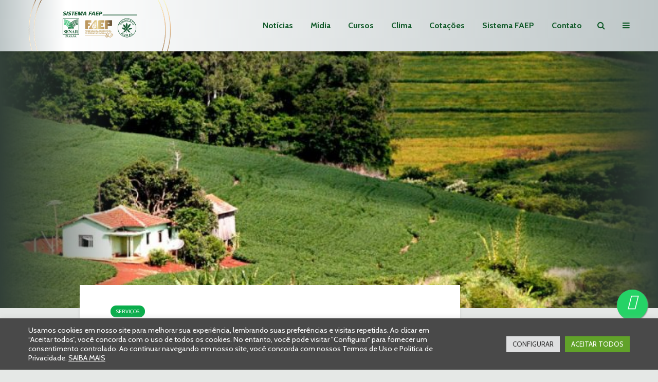

--- FILE ---
content_type: text/html; charset=UTF-8
request_url: https://www.sistemafaep.org.br/decreto-permite-registro-de-posse-de-arma-para-moradores-de-area-rural/
body_size: 44402
content:
<!DOCTYPE html>
<html lang="pt-BR" class="no-js">
<head>
<meta charset="UTF-8">
<meta name="viewport" content="width=device-width,initial-scale=1.0">
<meta name='robots' content='index, follow, max-image-preview:large, max-snippet:-1, max-video-preview:-1' />
<!-- This site is optimized with the Yoast SEO Premium plugin v26.7 (Yoast SEO v26.7) - https://yoast.com/wordpress/plugins/seo/ -->
<title>Decreto permite registro de posse de arma para moradores de área rural</title>
<meta name="description" content="Presidente assinou o documento que altera critérios para registro no Brasil" />
<link rel="canonical" href="https://www.sistemafaep.org.br/decreto-permite-registro-de-posse-de-arma-para-moradores-de-area-rural/" />
<meta property="og:locale" content="pt_BR" />
<meta property="og:type" content="article" />
<meta property="og:title" content="Decreto permite registro de posse de arma para moradores de área rural" />
<meta property="og:description" content="Presidente assinou o documento que altera critérios para registro no Brasil" />
<meta property="og:url" content="https://www.sistemafaep.org.br/decreto-permite-registro-de-posse-de-arma-para-moradores-de-area-rural/" />
<meta property="og:site_name" content="Sistema FAEP" />
<meta property="article:publisher" content="https://www.facebook.com/sistemafaep" />
<meta property="article:published_time" content="2019-01-15T19:44:00+00:00" />
<meta property="article:modified_time" content="2025-09-01T16:59:19+00:00" />
<meta property="og:image" content="https://www.sistemafaep.org.br/wp-content/uploads/2014/03/campo_Milton_doria20150808_03861-e1507221180789.jpg" />
<meta property="og:image:width" content="1200" />
<meta property="og:image:height" content="820" />
<meta property="og:image:type" content="image/jpeg" />
<meta name="author" content="Relações com a Imprensa" />
<meta name="twitter:card" content="summary_large_image" />
<meta name="twitter:creator" content="@SistemaFAEP" />
<meta name="twitter:site" content="@SistemaFAEP" />
<meta name="twitter:label1" content="Escrito por" />
<meta name="twitter:data1" content="Relações com a Imprensa" />
<meta name="twitter:label2" content="Est. tempo de leitura" />
<meta name="twitter:data2" content="2 minutos" />
<script type="application/ld+json" class="yoast-schema-graph">{"@context":"https://schema.org","@graph":[{"@type":"Article","@id":"https://www.sistemafaep.org.br/decreto-permite-registro-de-posse-de-arma-para-moradores-de-area-rural/#article","isPartOf":{"@id":"https://www.sistemafaep.org.br/decreto-permite-registro-de-posse-de-arma-para-moradores-de-area-rural/"},"author":{"name":"Relações com a Imprensa","@id":"https://www.sistemafaep.org.br/#/schema/person/573cd2b74c42b522a8c7069d07f44456"},"headline":"Decreto permite registro de posse de arma para moradores de área rural","datePublished":"2019-01-15T19:44:00+00:00","dateModified":"2025-09-01T16:59:19+00:00","mainEntityOfPage":{"@id":"https://www.sistemafaep.org.br/decreto-permite-registro-de-posse-de-arma-para-moradores-de-area-rural/"},"wordCount":348,"commentCount":0,"publisher":{"@id":"https://www.sistemafaep.org.br/#organization"},"image":{"@id":"https://www.sistemafaep.org.br/decreto-permite-registro-de-posse-de-arma-para-moradores-de-area-rural/#primaryimage"},"thumbnailUrl":"https://www.sistemafaep.org.br/wp-content/uploads/2014/03/campo_Milton_doria20150808_03861-e1507221180789.jpg","articleSection":["Serviços"],"inLanguage":"pt-BR","potentialAction":[{"@type":"CommentAction","name":"Comment","target":["https://www.sistemafaep.org.br/decreto-permite-registro-de-posse-de-arma-para-moradores-de-area-rural/#respond"]}]},{"@type":"WebPage","@id":"https://www.sistemafaep.org.br/decreto-permite-registro-de-posse-de-arma-para-moradores-de-area-rural/","url":"https://www.sistemafaep.org.br/decreto-permite-registro-de-posse-de-arma-para-moradores-de-area-rural/","name":"Decreto permite registro de posse de arma para moradores de área rural","isPartOf":{"@id":"https://www.sistemafaep.org.br/#website"},"primaryImageOfPage":{"@id":"https://www.sistemafaep.org.br/decreto-permite-registro-de-posse-de-arma-para-moradores-de-area-rural/#primaryimage"},"image":{"@id":"https://www.sistemafaep.org.br/decreto-permite-registro-de-posse-de-arma-para-moradores-de-area-rural/#primaryimage"},"thumbnailUrl":"https://www.sistemafaep.org.br/wp-content/uploads/2014/03/campo_Milton_doria20150808_03861-e1507221180789.jpg","datePublished":"2019-01-15T19:44:00+00:00","dateModified":"2025-09-01T16:59:19+00:00","description":"Presidente assinou o documento que altera critérios para registro no Brasil","breadcrumb":{"@id":"https://www.sistemafaep.org.br/decreto-permite-registro-de-posse-de-arma-para-moradores-de-area-rural/#breadcrumb"},"inLanguage":"pt-BR","potentialAction":[{"@type":"ReadAction","target":["https://www.sistemafaep.org.br/decreto-permite-registro-de-posse-de-arma-para-moradores-de-area-rural/"]}]},{"@type":"ImageObject","inLanguage":"pt-BR","@id":"https://www.sistemafaep.org.br/decreto-permite-registro-de-posse-de-arma-para-moradores-de-area-rural/#primaryimage","url":"https://www.sistemafaep.org.br/wp-content/uploads/2014/03/campo_Milton_doria20150808_03861-e1507221180789.jpg","contentUrl":"https://www.sistemafaep.org.br/wp-content/uploads/2014/03/campo_Milton_doria20150808_03861-e1507221180789.jpg","width":1200,"height":820},{"@type":"BreadcrumbList","@id":"https://www.sistemafaep.org.br/decreto-permite-registro-de-posse-de-arma-para-moradores-de-area-rural/#breadcrumb","itemListElement":[{"@type":"ListItem","position":1,"name":"Início","item":"https://www.sistemafaep.org.br/"},{"@type":"ListItem","position":2,"name":"Decreto permite registro de posse de arma para moradores de área rural"}]},{"@type":"WebSite","@id":"https://www.sistemafaep.org.br/#website","url":"https://www.sistemafaep.org.br/","name":"Sistema FAEP","description":"Siga o Sistema FAEP para ficar informado sobre o agronegócio do Paraná, do Brasil e do mundo. Além de notícias, você tem acesso ao clima, cotações, cursos, revista, programas de rádio e muito mais.","publisher":{"@id":"https://www.sistemafaep.org.br/#organization"},"potentialAction":[{"@type":"SearchAction","target":{"@type":"EntryPoint","urlTemplate":"https://www.sistemafaep.org.br/?s={search_term_string}"},"query-input":{"@type":"PropertyValueSpecification","valueRequired":true,"valueName":"search_term_string"}}],"inLanguage":"pt-BR"},{"@type":"Organization","@id":"https://www.sistemafaep.org.br/#organization","name":"Sistema FAEP/SENAR-PR","alternateName":"Sistema FAEP","url":"https://www.sistemafaep.org.br/","logo":{"@type":"ImageObject","inLanguage":"pt-BR","@id":"https://www.sistemafaep.org.br/#/schema/logo/image/","url":"https://www.sistemafaep.org.br/wp-content/uploads/2022/01/sistema-faep-CORRETA.png","contentUrl":"https://www.sistemafaep.org.br/wp-content/uploads/2022/01/sistema-faep-CORRETA.png","width":199,"height":78,"caption":"Sistema FAEP/SENAR-PR"},"image":{"@id":"https://www.sistemafaep.org.br/#/schema/logo/image/"},"sameAs":["https://www.facebook.com/sistemafaep","https://x.com/SistemaFAEP","https://instagram.com/sistema.faep","https://www.youtube.com/sistemafaep","https://www.linkedin.com/company/sistema-faep/mycompany/","https://www.flickr.com/photos/sistemafaep/"]},{"@type":"Person","@id":"https://www.sistemafaep.org.br/#/schema/person/573cd2b74c42b522a8c7069d07f44456","name":"Relações com a Imprensa","image":{"@type":"ImageObject","inLanguage":"pt-BR","@id":"https://www.sistemafaep.org.br/#/schema/person/image/","url":"https://secure.gravatar.com/avatar/6c162fba1e526f26f80930cecd6b6c146adeeba364466ba2257e97bde4b0b39e?s=96&d=mm&r=g","contentUrl":"https://secure.gravatar.com/avatar/6c162fba1e526f26f80930cecd6b6c146adeeba364466ba2257e97bde4b0b39e?s=96&d=mm&r=g","caption":"Relações com a Imprensa"},"description":"O Departamento do Sistema FAEP desenvolve a divulgação das ações da entidade. Entre suas tarefas, uma é o relacionamento com a imprensa, incluindo a do setor agropecuário e também os veículos","url":"https://www.sistemafaep.org.br/author/imprensa/"}]}</script>
<!-- / Yoast SEO Premium plugin. -->
<link rel='dns-prefetch' href='//fonts.googleapis.com' />
<link rel='dns-prefetch' href='//hcaptcha.com' />
<style id='wp-img-auto-sizes-contain-inline-css' type='text/css'>
img:is([sizes=auto i],[sizes^="auto," i]){contain-intrinsic-size:3000px 1500px}
/*# sourceURL=wp-img-auto-sizes-contain-inline-css */
</style>
<link rel='stylesheet' id='sbi_styles-css' href='https://www.sistemafaep.org.br/wp-content/plugins/instagram-feed/css/sbi-styles.min.css?ver=6.10.0' type='text/css' media='all' />
<link rel='stylesheet' id='wp-block-library-css' href='https://www.sistemafaep.org.br/wp-includes/css/dist/block-library/style.min.css?ver=6.9' type='text/css' media='all' />
<style id='global-styles-inline-css' type='text/css'>
:root{--wp--preset--aspect-ratio--square: 1;--wp--preset--aspect-ratio--4-3: 4/3;--wp--preset--aspect-ratio--3-4: 3/4;--wp--preset--aspect-ratio--3-2: 3/2;--wp--preset--aspect-ratio--2-3: 2/3;--wp--preset--aspect-ratio--16-9: 16/9;--wp--preset--aspect-ratio--9-16: 9/16;--wp--preset--color--black: #000000;--wp--preset--color--cyan-bluish-gray: #abb8c3;--wp--preset--color--white: #ffffff;--wp--preset--color--pale-pink: #f78da7;--wp--preset--color--vivid-red: #cf2e2e;--wp--preset--color--luminous-vivid-orange: #ff6900;--wp--preset--color--luminous-vivid-amber: #fcb900;--wp--preset--color--light-green-cyan: #7bdcb5;--wp--preset--color--vivid-green-cyan: #00d084;--wp--preset--color--pale-cyan-blue: #8ed1fc;--wp--preset--color--vivid-cyan-blue: #0693e3;--wp--preset--color--vivid-purple: #9b51e0;--wp--preset--color--gridlove-acc: #0aad4c;--wp--preset--color--gridlove-meta: #818181;--wp--preset--color--gridlove-txt: #5e5e5e;--wp--preset--color--gridlove-bg: #ffffff;--wp--preset--color--gridlove-highlight-acc: #8cba78;--wp--preset--color--gridlove-highlight-txt: #ffffff;--wp--preset--color--gridlove-highlight-bg: #56745c;--wp--preset--color--gridlove-cat-3959: #a22c29;--wp--preset--color--gridlove-cat-3973: #1d5b35;--wp--preset--color--gridlove-cat-3943: #76b041;--wp--preset--color--gridlove-cat-38: #4c2b36;--wp--preset--color--gridlove-cat-3952: #dc851f;--wp--preset--color--gridlove-cat-3967: #b57194;--wp--preset--color--gridlove-cat-3950: #0aad4c;--wp--preset--color--gridlove-cat-3968: #b57194;--wp--preset--color--gridlove-cat-3970: #b57194;--wp--preset--color--gridlove-cat-3969: #b57194;--wp--preset--color--gridlove-cat-3960: #a22c29;--wp--preset--color--gridlove-cat-3961: #a22c29;--wp--preset--color--gridlove-cat-3962: #a22c29;--wp--preset--color--gridlove-cat-3964: #a22c29;--wp--preset--color--gridlove-cat-3965: #a22c29;--wp--preset--color--gridlove-cat-3963: #a22c29;--wp--preset--color--gridlove-cat-3966: #a22c29;--wp--preset--color--gridlove-cat-3953: #dc851f;--wp--preset--color--gridlove-cat-3955: #dc851f;--wp--preset--color--gridlove-cat-3956: #dc851f;--wp--preset--color--gridlove-cat-4011: #dc851f;--wp--preset--color--gridlove-cat-3957: #dc851f;--wp--preset--color--gridlove-cat-3971: #dc851f;--wp--preset--color--gridlove-cat-4221: #4c2b36;--wp--preset--gradient--vivid-cyan-blue-to-vivid-purple: linear-gradient(135deg,rgb(6,147,227) 0%,rgb(155,81,224) 100%);--wp--preset--gradient--light-green-cyan-to-vivid-green-cyan: linear-gradient(135deg,rgb(122,220,180) 0%,rgb(0,208,130) 100%);--wp--preset--gradient--luminous-vivid-amber-to-luminous-vivid-orange: linear-gradient(135deg,rgb(252,185,0) 0%,rgb(255,105,0) 100%);--wp--preset--gradient--luminous-vivid-orange-to-vivid-red: linear-gradient(135deg,rgb(255,105,0) 0%,rgb(207,46,46) 100%);--wp--preset--gradient--very-light-gray-to-cyan-bluish-gray: linear-gradient(135deg,rgb(238,238,238) 0%,rgb(169,184,195) 100%);--wp--preset--gradient--cool-to-warm-spectrum: linear-gradient(135deg,rgb(74,234,220) 0%,rgb(151,120,209) 20%,rgb(207,42,186) 40%,rgb(238,44,130) 60%,rgb(251,105,98) 80%,rgb(254,248,76) 100%);--wp--preset--gradient--blush-light-purple: linear-gradient(135deg,rgb(255,206,236) 0%,rgb(152,150,240) 100%);--wp--preset--gradient--blush-bordeaux: linear-gradient(135deg,rgb(254,205,165) 0%,rgb(254,45,45) 50%,rgb(107,0,62) 100%);--wp--preset--gradient--luminous-dusk: linear-gradient(135deg,rgb(255,203,112) 0%,rgb(199,81,192) 50%,rgb(65,88,208) 100%);--wp--preset--gradient--pale-ocean: linear-gradient(135deg,rgb(255,245,203) 0%,rgb(182,227,212) 50%,rgb(51,167,181) 100%);--wp--preset--gradient--electric-grass: linear-gradient(135deg,rgb(202,248,128) 0%,rgb(113,206,126) 100%);--wp--preset--gradient--midnight: linear-gradient(135deg,rgb(2,3,129) 0%,rgb(40,116,252) 100%);--wp--preset--font-size--small: 12.8px;--wp--preset--font-size--medium: 20px;--wp--preset--font-size--large: 20.8px;--wp--preset--font-size--x-large: 42px;--wp--preset--font-size--normal: 16px;--wp--preset--font-size--huge: 27.2px;--wp--preset--spacing--20: 0.44rem;--wp--preset--spacing--30: 0.67rem;--wp--preset--spacing--40: 1rem;--wp--preset--spacing--50: 1.5rem;--wp--preset--spacing--60: 2.25rem;--wp--preset--spacing--70: 3.38rem;--wp--preset--spacing--80: 5.06rem;--wp--preset--shadow--natural: 6px 6px 9px rgba(0, 0, 0, 0.2);--wp--preset--shadow--deep: 12px 12px 50px rgba(0, 0, 0, 0.4);--wp--preset--shadow--sharp: 6px 6px 0px rgba(0, 0, 0, 0.2);--wp--preset--shadow--outlined: 6px 6px 0px -3px rgb(255, 255, 255), 6px 6px rgb(0, 0, 0);--wp--preset--shadow--crisp: 6px 6px 0px rgb(0, 0, 0);}:where(.is-layout-flex){gap: 0.5em;}:where(.is-layout-grid){gap: 0.5em;}body .is-layout-flex{display: flex;}.is-layout-flex{flex-wrap: wrap;align-items: center;}.is-layout-flex > :is(*, div){margin: 0;}body .is-layout-grid{display: grid;}.is-layout-grid > :is(*, div){margin: 0;}:where(.wp-block-columns.is-layout-flex){gap: 2em;}:where(.wp-block-columns.is-layout-grid){gap: 2em;}:where(.wp-block-post-template.is-layout-flex){gap: 1.25em;}:where(.wp-block-post-template.is-layout-grid){gap: 1.25em;}.has-black-color{color: var(--wp--preset--color--black) !important;}.has-cyan-bluish-gray-color{color: var(--wp--preset--color--cyan-bluish-gray) !important;}.has-white-color{color: var(--wp--preset--color--white) !important;}.has-pale-pink-color{color: var(--wp--preset--color--pale-pink) !important;}.has-vivid-red-color{color: var(--wp--preset--color--vivid-red) !important;}.has-luminous-vivid-orange-color{color: var(--wp--preset--color--luminous-vivid-orange) !important;}.has-luminous-vivid-amber-color{color: var(--wp--preset--color--luminous-vivid-amber) !important;}.has-light-green-cyan-color{color: var(--wp--preset--color--light-green-cyan) !important;}.has-vivid-green-cyan-color{color: var(--wp--preset--color--vivid-green-cyan) !important;}.has-pale-cyan-blue-color{color: var(--wp--preset--color--pale-cyan-blue) !important;}.has-vivid-cyan-blue-color{color: var(--wp--preset--color--vivid-cyan-blue) !important;}.has-vivid-purple-color{color: var(--wp--preset--color--vivid-purple) !important;}.has-black-background-color{background-color: var(--wp--preset--color--black) !important;}.has-cyan-bluish-gray-background-color{background-color: var(--wp--preset--color--cyan-bluish-gray) !important;}.has-white-background-color{background-color: var(--wp--preset--color--white) !important;}.has-pale-pink-background-color{background-color: var(--wp--preset--color--pale-pink) !important;}.has-vivid-red-background-color{background-color: var(--wp--preset--color--vivid-red) !important;}.has-luminous-vivid-orange-background-color{background-color: var(--wp--preset--color--luminous-vivid-orange) !important;}.has-luminous-vivid-amber-background-color{background-color: var(--wp--preset--color--luminous-vivid-amber) !important;}.has-light-green-cyan-background-color{background-color: var(--wp--preset--color--light-green-cyan) !important;}.has-vivid-green-cyan-background-color{background-color: var(--wp--preset--color--vivid-green-cyan) !important;}.has-pale-cyan-blue-background-color{background-color: var(--wp--preset--color--pale-cyan-blue) !important;}.has-vivid-cyan-blue-background-color{background-color: var(--wp--preset--color--vivid-cyan-blue) !important;}.has-vivid-purple-background-color{background-color: var(--wp--preset--color--vivid-purple) !important;}.has-black-border-color{border-color: var(--wp--preset--color--black) !important;}.has-cyan-bluish-gray-border-color{border-color: var(--wp--preset--color--cyan-bluish-gray) !important;}.has-white-border-color{border-color: var(--wp--preset--color--white) !important;}.has-pale-pink-border-color{border-color: var(--wp--preset--color--pale-pink) !important;}.has-vivid-red-border-color{border-color: var(--wp--preset--color--vivid-red) !important;}.has-luminous-vivid-orange-border-color{border-color: var(--wp--preset--color--luminous-vivid-orange) !important;}.has-luminous-vivid-amber-border-color{border-color: var(--wp--preset--color--luminous-vivid-amber) !important;}.has-light-green-cyan-border-color{border-color: var(--wp--preset--color--light-green-cyan) !important;}.has-vivid-green-cyan-border-color{border-color: var(--wp--preset--color--vivid-green-cyan) !important;}.has-pale-cyan-blue-border-color{border-color: var(--wp--preset--color--pale-cyan-blue) !important;}.has-vivid-cyan-blue-border-color{border-color: var(--wp--preset--color--vivid-cyan-blue) !important;}.has-vivid-purple-border-color{border-color: var(--wp--preset--color--vivid-purple) !important;}.has-vivid-cyan-blue-to-vivid-purple-gradient-background{background: var(--wp--preset--gradient--vivid-cyan-blue-to-vivid-purple) !important;}.has-light-green-cyan-to-vivid-green-cyan-gradient-background{background: var(--wp--preset--gradient--light-green-cyan-to-vivid-green-cyan) !important;}.has-luminous-vivid-amber-to-luminous-vivid-orange-gradient-background{background: var(--wp--preset--gradient--luminous-vivid-amber-to-luminous-vivid-orange) !important;}.has-luminous-vivid-orange-to-vivid-red-gradient-background{background: var(--wp--preset--gradient--luminous-vivid-orange-to-vivid-red) !important;}.has-very-light-gray-to-cyan-bluish-gray-gradient-background{background: var(--wp--preset--gradient--very-light-gray-to-cyan-bluish-gray) !important;}.has-cool-to-warm-spectrum-gradient-background{background: var(--wp--preset--gradient--cool-to-warm-spectrum) !important;}.has-blush-light-purple-gradient-background{background: var(--wp--preset--gradient--blush-light-purple) !important;}.has-blush-bordeaux-gradient-background{background: var(--wp--preset--gradient--blush-bordeaux) !important;}.has-luminous-dusk-gradient-background{background: var(--wp--preset--gradient--luminous-dusk) !important;}.has-pale-ocean-gradient-background{background: var(--wp--preset--gradient--pale-ocean) !important;}.has-electric-grass-gradient-background{background: var(--wp--preset--gradient--electric-grass) !important;}.has-midnight-gradient-background{background: var(--wp--preset--gradient--midnight) !important;}.has-small-font-size{font-size: var(--wp--preset--font-size--small) !important;}.has-medium-font-size{font-size: var(--wp--preset--font-size--medium) !important;}.has-large-font-size{font-size: var(--wp--preset--font-size--large) !important;}.has-x-large-font-size{font-size: var(--wp--preset--font-size--x-large) !important;}
/*# sourceURL=global-styles-inline-css */
</style>
<style id='classic-theme-styles-inline-css' type='text/css'>
/*! This file is auto-generated */
.wp-block-button__link{color:#fff;background-color:#32373c;border-radius:9999px;box-shadow:none;text-decoration:none;padding:calc(.667em + 2px) calc(1.333em + 2px);font-size:1.125em}.wp-block-file__button{background:#32373c;color:#fff;text-decoration:none}
/*# sourceURL=/wp-includes/css/classic-themes.min.css */
</style>
<link rel='stylesheet' id='app-banners-styles-css' href='https://www.sistemafaep.org.br/wp-content/plugins/appbanners/lib/smartbanner/jquery.smartbanner.min.css?ver=6.9' type='text/css' media='all' />
<link rel='stylesheet' id='cookie-law-info-css' href='https://www.sistemafaep.org.br/wp-content/plugins/cookie-law-info/legacy/public/css/cookie-law-info-public.css?ver=3.3.9.1' type='text/css' media='all' />
<link rel='stylesheet' id='cookie-law-info-gdpr-css' href='https://www.sistemafaep.org.br/wp-content/plugins/cookie-law-info/legacy/public/css/cookie-law-info-gdpr.css?ver=3.3.9.1' type='text/css' media='all' />
<link rel='stylesheet' id='mks_shortcodes_simple_line_icons-css' href='https://www.sistemafaep.org.br/wp-content/plugins/meks-flexible-shortcodes/css/simple-line/simple-line-icons.css?ver=1.3.8' type='text/css' media='screen' />
<link rel='stylesheet' id='mks_shortcodes_css-css' href='https://www.sistemafaep.org.br/wp-content/plugins/meks-flexible-shortcodes/css/style.css?ver=1.3.8' type='text/css' media='screen' />
<link rel='stylesheet' id='gridlove-fonts-css' href='https://fonts.googleapis.com/css?family=Cabin%3A400%2C700%7CLato%3A400%2C700&#038;subset=latin&#038;ver=2.1.2' type='text/css' media='all' />
<link rel='stylesheet' id='gridlove-main-css' href='https://www.sistemafaep.org.br/wp-content/themes/gridlove/assets/css/min.css?ver=2.1.2' type='text/css' media='all' />
<style id='gridlove-main-inline-css' type='text/css'>
body{font-size: 16px;}h1, .h1 {font-size: 40px;}h2, .h2,.col-lg-12 .gridlove-post-b .h3 {font-size: 26px;}h3, .h3 {font-size: 22px;}h4, .h4 {font-size: 20px;}h5, .h5 {font-size: 18px;}h6, .h6 {font-size: 16px;}.widget, .gridlove-header-responsive .sub-menu, .gridlove-site-header .sub-menu{font-size: 14px;}.gridlove-main-navigation {font-size: 16px;}.gridlove-post {font-size: 16px;}body{background-color: #e5e8e6;color: #5e5e5e;font-family: 'Cabin';font-weight: 400;}h1, h2, h3, h4, h5, h6,.h1, .h2, .h3, .h4, .h5, .h6,blockquote,thead td,.comment-author b,q:before,#bbpress-forums .bbp-forum-title, #bbpress-forums .bbp-topic-permalink{color: #111111;font-family: 'Lato';font-weight: 700;}.gridlove-main-nav a,.gridlove-posts-widget a{font-family: 'Cabin';font-weight: 700;}.gridlove-header-top{background-color: #ffffff;color: #125b2b;}.gridlove-header-top a{color: #125b2b;}.gridlove-header-top a:hover{color: #81d742;}.gridlove-header-wrapper,.gridlove-header-middle .sub-menu,.gridlove-header-responsive,.gridlove-header-responsive .sub-menu{background-color:#ffffff; }.gridlove-header-middle,.gridlove-header-middle a,.gridlove-header-responsive,.gridlove-header-responsive a{color: #135b2b;}.gridlove-header-middle a:hover,.gridlove-header-middle .gridlove-sidebar-action:hover,.gridlove-header-middle .gridlove-actions-button > span:hover,.gridlove-header-middle .current_page_item > a,.gridlove-header-middle .current_page_ancestor > a,.gridlove-header-middle .current-menu-item > a,.gridlove-header-middle .current-menu-ancestor > a,.gridlove-header-middle .gridlove-category-menu article:hover a,.gridlove-header-responsive a:hover{color: #5daa53;}.gridlove-header-middle .active>span,.gridlove-header-middle .gridlove-main-nav>li.menu-item-has-children:hover>a,.gridlove-header-middle .gridlove-social-icons:hover>span,.gridlove-header-responsive .active>span{background-color: rgba(19,91,43,0.05)}.gridlove-header-middle .gridlove-button-search{background-color: #5daa53;}.gridlove-header-middle .gridlove-search-form input{border-color: rgba(19,91,43,0.1)}.gridlove-header-middle .sub-menu,.gridlove-header-responsive .sub-menu{border-top: 1px solid rgba(19,91,43,0.05)}.gridlove-header-middle{height: 100px;}.gridlove-logo{max-height: 100px;}.gridlove-branding-bg{background:#f0233b;}.gridlove-header-responsive .gridlove-actions-button:hover >span{color:#5daa53;}.gridlove-sidebar-action .gridlove-bars:before,.gridlove-sidebar-action .gridlove-bars:after{background:#135b2b;}.gridlove-sidebar-action:hover .gridlove-bars:before,.gridlove-sidebar-action:hover .gridlove-bars:after{background:#5daa53;}.gridlove-sidebar-action .gridlove-bars{border-color: #135b2b;}.gridlove-sidebar-action:hover .gridlove-bars{border-color:#5daa53;}.gridlove-header-bottom .sub-menu{ background-color:#ffffff;}.gridlove-header-bottom .sub-menu a{color:#135b2b;}.gridlove-header-bottom .sub-menu a:hover,.gridlove-header-bottom .gridlove-category-menu article:hover a{color:#009cff;}.gridlove-header-bottom{background-color:#f2f2f2;}.gridlove-header-bottom,.gridlove-header-bottom a{color: #111111;}.gridlove-header-bottom a:hover,.gridlove-header-bottom .gridlove-sidebar-action:hover,.gridlove-header-bottom .gridlove-actions-button > span:hover,.gridlove-header-bottom .current_page_item > a,.gridlove-header-bottom .current_page_ancestor > a,.gridlove-header-bottom .current-menu-item > a,.gridlove-header-bottom .current-menu-ancestor > a {color: #009cff;}.gridlove-header-bottom .active>span,.gridlove-header-bottom .gridlove-main-nav>li.menu-item-has-children:hover>a,.gridlove-header-bottom .gridlove-social-icons:hover>span{background-color: rgba(17,17,17,0.05)}.gridlove-header-bottom .gridlove-search-form input{border-color: rgba(17,17,17,0.1)}.gridlove-header-bottom,.gridlove-header-bottom .sub-menu{border-top: 1px solid rgba(17,17,17,0.07)}.gridlove-header-bottom .gridlove-button-search{background-color: #009cff;}.gridlove-header-sticky,.gridlove-header-sticky .sub-menu{background-color:#ffffff; }.gridlove-header-sticky,.gridlove-header-sticky a{color: #135b2b;}.gridlove-header-sticky a:hover,.gridlove-header-sticky .gridlove-sidebar-action:hover,.gridlove-header-sticky .gridlove-actions-button > span:hover,.gridlove-header-sticky .current_page_item > a,.gridlove-header-sticky .current_page_ancestor > a,.gridlove-header-sticky .current-menu-item > a,.gridlove-header-sticky .current-menu-ancestor > a,.gridlove-header-sticky .gridlove-category-menu article:hover a{color: #5daa53;}.gridlove-header-sticky .active>span,.gridlove-header-sticky .gridlove-main-nav>li.menu-item-has-children:hover>a,.gridlove-header-sticky .gridlove-social-icons:hover>span{background-color: rgba(19,91,43,0.05)}.gridlove-header-sticky .gridlove-search-form input{border-color: rgba(19,91,43,0.1)}.gridlove-header-sticky .sub-menu{border-top: 1px solid rgba(19,91,43,0.05)}.gridlove-header-sticky .gridlove-button-search{background-color: #5daa53;}.gridlove-cover-area,.gridlove-cover{height:500px; }.gridlove-cover-area .gridlove-cover-bg img{width:1500px; }.gridlove-box,#disqus_thread{background: #ffffff;}a{color: #5e5e5e;}.entry-title a{ color: #111111;}a:hover,.comment-reply-link,#cancel-comment-reply-link,.gridlove-box .entry-title a:hover,.gridlove-posts-widget article:hover a{color: #0aad4c;}.entry-content p a,.widget_text a,.entry-content ul a,.entry-content ol a,.gridlove-text-module-content p a{color: #0aad4c; border-color: rgba(10,173,76,0.8);}.entry-content p a:hover,.widget_text a:hover,.entry-content ul a:hover,.entry-content ol a:hover,.gridlove-text-module-content p a:hover{border-bottom: 1px solid transparent;}.comment-reply-link:hover,.gallery .gallery-item a:after, .wp-block-gallery .blocks-gallery-item a:after,.wp-block-gallery figure a:after,.entry-content a.gridlove-popup-img {color: #5e5e5e; }.gridlove-post-b .box-col-b:only-child .entry-title a,.gridlove-post-d .entry-overlay:only-child .entry-title a{color: #111111;}.gridlove-post-b .box-col-b:only-child .entry-title a:hover,.gridlove-post-d .entry-overlay:only-child .entry-title a:hover,.gridlove-content .entry-header .gridlove-breadcrumbs a,.gridlove-content .entry-header .gridlove-breadcrumbs a:hover,.module-header .gridlove-breadcrumbs a,.module-header .gridlove-breadcrumbs a:hover { color: #0aad4c; }.gridlove-post-b .box-col-b:only-child .meta-item,.gridlove-post-b .box-col-b:only-child .entry-meta a,.gridlove-post-b .box-col-b:only-child .entry-meta span,.gridlove-post-d .entry-overlay:only-child .meta-item,.gridlove-post-d .entry-overlay:only-child .entry-meta a,.gridlove-post-d .entry-overlay:only-child .entry-meta span {color: #818181;}.entry-meta .meta-item, .entry-meta a, .entry-meta span,.comment-metadata a{color: #818181;}blockquote{color: rgba(17,17,17,0.8);}blockquote:before{color: rgba(17,17,17,0.15);}.entry-meta a:hover{color: #111111;}.widget_tag_cloud a,.entry-tags a,.entry-content .wp-block-tag-cloud a{ background: rgba(94,94,94,0.1); color: #5e5e5e; }.submit,.gridlove-button,.mks_autor_link_wrap a,.mks_read_more a,input[type="submit"],button[type="submit"],.gridlove-cat, .gridlove-pill,.gridlove-button-search,body div.wpforms-container-full .wpforms-form input[type=submit], body div.wpforms-container-full .wpforms-form button[type=submit], body div.wpforms-container-full .wpforms-form .wpforms-page-button,.add_to_cart_button{color:#FFF;background-color: #0aad4c;}body div.wpforms-container-full .wpforms-form input[type=submit]:hover, body div.wpforms-container-full .wpforms-form input[type=submit]:focus, body div.wpforms-container-full .wpforms-form input[type=submit]:active, body div.wpforms-container-full .wpforms-form button[type=submit]:hover, body div.wpforms-container-full .wpforms-form button[type=submit]:focus, body div.wpforms-container-full .wpforms-form button[type=submit]:active, body div.wpforms-container-full .wpforms-form .wpforms-page-button:hover, body div.wpforms-container-full .wpforms-form .wpforms-page-button:active, body div.wpforms-container-full .wpforms-form .wpforms-page-button:focus {color:#FFF;background-color: #0aad4c;}.wp-block-button__link{background-color: #0aad4c; }.gridlove-button:hover,.add_to_cart_button:hover{color:#FFF;}.gridlove-share a:hover{background:rgba(17, 17, 17, .8);color:#FFF;}.gridlove-pill:hover,.gridlove-author-links a:hover,.entry-category a:hover{background: #111;color: #FFF;}.gridlove-cover-content .entry-category a:hover,.entry-overlay .entry-category a:hover,.gridlove-highlight .entry-category a:hover,.gridlove-box.gridlove-post-d .entry-overlay .entry-category a:hover,.gridlove-post-a .entry-category a:hover,.gridlove-highlight .gridlove-format-icon{background: #FFF;color: #111;}.gridlove-author, .gridlove-prev-next-nav,.comment .comment-respond{border-color: rgba(94,94,94,0.1);}.gridlove-load-more a,.gridlove-pagination .gridlove-next a,.gridlove-pagination .gridlove-prev a,.gridlove-pagination .next,.gridlove-pagination .prev,.gridlove-infinite-scroll a,.double-bounce1, .double-bounce2,.gridlove-link-pages > span,.module-actions ul.page-numbers span.page-numbers{color:#FFF;background-color: #0aad4c;}.gridlove-pagination .current{background-color:rgba(94,94,94,0.1);}.gridlove-highlight{background: #56745c;}.gridlove-highlight,.gridlove-highlight h4,.gridlove-highlight a{color: #ffffff;}.gridlove-highlight .entry-meta .meta-item, .gridlove-highlight .entry-meta a, .gridlove-highlight .entry-meta span,.gridlove-highlight p{color: rgba(255,255,255,0.8);}.gridlove-highlight .gridlove-author-links .fa-link,.gridlove-highlight .gridlove_category_widget .gridlove-full-color li a:after{background: #8cba78;}.gridlove-highlight .entry-meta a:hover{color: #ffffff;}.gridlove-highlight.gridlove-post-d .entry-image a:after{background-color: rgba(86,116,92,0.7);}.gridlove-highlight.gridlove-post-d:hover .entry-image a:after{background-color: rgba(86,116,92,0.9);}.gridlove-highlight.gridlove-post-a .entry-image:hover>a:after, .gridlove-highlight.gridlove-post-b .entry-image:hover a:after{background-color: rgba(86,116,92,0.2);}.gridlove-highlight .gridlove-slider-controls > div{background-color: rgba(255,255,255,0.1);color: #ffffff; }.gridlove-highlight .gridlove-slider-controls > div:hover{background-color: rgba(255,255,255,0.3);color: #ffffff; }.gridlove-highlight.gridlove-box .entry-title a:hover{color: #8cba78;}.gridlove-highlight.widget_meta a, .gridlove-highlight.widget_recent_entries li, .gridlove-highlight.widget_recent_comments li, .gridlove-highlight.widget_nav_menu a, .gridlove-highlight.widget_archive li, .gridlove-highlight.widget_pages a{border-color: rgba(255,255,255,0.1);}.gridlove-cover-content .entry-meta .meta-item, .gridlove-cover-content .entry-meta a, .gridlove-cover-content .entry-meta span,.gridlove-cover-area .gridlove-breadcrumbs,.gridlove-cover-area .gridlove-breadcrumbs a,.gridlove-cover-area .gridlove-breadcrumbs .breadcrumb_last,body .gridlove-content .entry-overlay .gridlove-breadcrumbs {color: rgba(255, 255, 255, .8);}.gridlove-cover-content .entry-meta a:hover,.gridlove-cover-area .gridlove-breadcrumbs a:hover {color: rgba(255, 255, 255, 1);}.module-title h2,.module-title .h2{ color: #111111; }.gridlove-action-link,.gridlove-slider-controls > div,.module-actions ul.page-numbers .next.page-numbers,.module-actions ul.page-numbers .prev.page-numbers{background: rgba(17,17,17,0.1); color: #111111; }.gridlove-slider-controls > div:hover,.gridlove-action-link:hover,.module-actions ul.page-numbers .next.page-numbers:hover,.module-actions ul.page-numbers .prev.page-numbers:hover{color: #111111;background: rgba(17,17,17,0.3); }.gridlove-pn-ico,.gridlove-author-links .fa-link{background: rgba(94,94,94,0.1); color: #5e5e5e;}.gridlove-prev-next-nav a:hover .gridlove-pn-ico{background: rgba(10,173,76,1); color: #ffffff;}.widget_meta a,.widget_recent_entries li,.widget_recent_comments li,.widget_nav_menu a,.widget_archive li,.widget_pages a,.widget_categories li,.gridlove_category_widget .gridlove-count-color li,.widget_categories .children li,.widget_archiv .children li{border-color: rgba(94,94,94,0.1);}.widget_recent_entries a:hover,.menu-item-has-children.active > span,.menu-item-has-children.active > a,.gridlove-nav-widget-acordion:hover,.widget_recent_comments .recentcomments a.url:hover{color: #0aad4c;}.widget_recent_comments .url,.post-date,.widget_recent_comments .recentcomments,.gridlove-nav-widget-acordion,.widget_archive li,.rss-date,.widget_categories li,.widget_archive li{color:#818181;}.widget_pages .children,.widget_nav_menu .sub-menu{background:#0aad4c;color:#FFF;}.widget_pages .children a,.widget_nav_menu .sub-menu a,.widget_nav_menu .sub-menu span,.widget_pages .children span{color:#FFF;}.widget_tag_cloud a:hover,.entry-tags a:hover,.entry-content .wp-block-tag-cloud a:hover{background: #0aad4c;color:#FFF;}.gridlove-footer{background: #46765b;color: #ffffff;}.gridlove-footer .widget-title{color: #ffffff;}.gridlove-footer a{color: rgba(255,255,255,0.8);}.gridlove-footer a:hover{color: #ffffff;}.gridlove-footer .widget_recent_comments .url, .gridlove-footer .post-date, .gridlove-footer .widget_recent_comments .recentcomments, .gridlove-footer .gridlove-nav-widget-acordion, .gridlove-footer .widget_archive li, .gridlove-footer .rss-date{color: rgba(255,255,255,0.8); }.gridlove-footer .widget_meta a, .gridlove-footer .widget_recent_entries li, .gridlove-footer .widget_recent_comments li, .gridlove-footer .widget_nav_menu a, .gridlove-footer .widget_archive li, .gridlove-footer .widget_pages a,.gridlove-footer table,.gridlove-footer td,.gridlove-footer th,.gridlove-footer .widget_calendar table,.gridlove-footer .widget.widget_categories select,.gridlove-footer .widget_calendar table tfoot tr td{border-color: rgba(255,255,255,0.2);}table,thead,td,th,.widget_calendar table{ border-color: rgba(94,94,94,0.1);}input[type="text"], input[type="email"],input[type="search"], input[type="url"], input[type="tel"], input[type="number"], input[type="date"], input[type="password"], select, textarea{border-color: rgba(94,94,94,0.2);}.gridlove-site-content div.mejs-container .mejs-controls {background-color: rgba(94,94,94,0.1);}body .gridlove-site-content .mejs-controls .mejs-time-rail .mejs-time-current{background: #0aad4c;}body .gridlove-site-content .mejs-video.mejs-container .mejs-controls{background-color: rgba(255,255,255,0.9);}.wp-block-cover .wp-block-cover-image-text, .wp-block-cover .wp-block-cover-text, .wp-block-cover h2, .wp-block-cover-image .wp-block-cover-image-text, .wp-block-cover-image .wp-block-cover-text, .wp-block-cover-image h2{font-family: 'Lato';font-weight: 700; }.wp-block-cover-image .wp-block-cover-image-text, .wp-block-cover-image h2{font-size: 26px;}.widget_display_replies li, .widget_display_topics li{ color:#818181; }.has-small-font-size{ font-size: 12px;}.has-large-font-size{ font-size: 20px;}.has-huge-font-size{ font-size: 25px;}@media(min-width: 1024px){.has-small-font-size{ font-size: 12px;}.has-normal-font-size{ font-size: 16px;}.has-large-font-size{ font-size: 20px;}.has-huge-font-size{ font-size: 27px;}}.has-gridlove-acc-background-color{ background-color: #0aad4c;}.has-gridlove-acc-color{ color: #0aad4c;}.has-gridlove-meta-background-color{ background-color: #818181;}.has-gridlove-meta-color{ color: #818181;}.has-gridlove-txt-background-color{ background-color: #5e5e5e;}.has-gridlove-txt-color{ color: #5e5e5e;}.has-gridlove-bg-background-color{ background-color: #ffffff;}.has-gridlove-bg-color{ color: #ffffff;}.has-gridlove-highlight-acc-background-color{ background-color: #8cba78;}.has-gridlove-highlight-acc-color{ color: #8cba78;}.has-gridlove-highlight-txt-background-color{ background-color: #ffffff;}.has-gridlove-highlight-txt-color{ color: #ffffff;}.has-gridlove-highlight-bg-background-color{ background-color: #56745c;}.has-gridlove-highlight-bg-color{ color: #56745c;}.has-gridlove-cat-3959-background-color{ background-color: #a22c29;}.has-gridlove-cat-3959-color{ color: #a22c29;}.has-gridlove-cat-3973-background-color{ background-color: #1d5b35;}.has-gridlove-cat-3973-color{ color: #1d5b35;}.has-gridlove-cat-3943-background-color{ background-color: #76b041;}.has-gridlove-cat-3943-color{ color: #76b041;}.has-gridlove-cat-38-background-color{ background-color: #4c2b36;}.has-gridlove-cat-38-color{ color: #4c2b36;}.has-gridlove-cat-3952-background-color{ background-color: #dc851f;}.has-gridlove-cat-3952-color{ color: #dc851f;}.has-gridlove-cat-3967-background-color{ background-color: #b57194;}.has-gridlove-cat-3967-color{ color: #b57194;}.has-gridlove-cat-3950-background-color{ background-color: #0aad4c;}.has-gridlove-cat-3950-color{ color: #0aad4c;}.has-gridlove-cat-3968-background-color{ background-color: #b57194;}.has-gridlove-cat-3968-color{ color: #b57194;}.has-gridlove-cat-3970-background-color{ background-color: #b57194;}.has-gridlove-cat-3970-color{ color: #b57194;}.has-gridlove-cat-3969-background-color{ background-color: #b57194;}.has-gridlove-cat-3969-color{ color: #b57194;}.has-gridlove-cat-3960-background-color{ background-color: #a22c29;}.has-gridlove-cat-3960-color{ color: #a22c29;}.has-gridlove-cat-3961-background-color{ background-color: #a22c29;}.has-gridlove-cat-3961-color{ color: #a22c29;}.has-gridlove-cat-3962-background-color{ background-color: #a22c29;}.has-gridlove-cat-3962-color{ color: #a22c29;}.has-gridlove-cat-3964-background-color{ background-color: #a22c29;}.has-gridlove-cat-3964-color{ color: #a22c29;}.has-gridlove-cat-3965-background-color{ background-color: #a22c29;}.has-gridlove-cat-3965-color{ color: #a22c29;}.has-gridlove-cat-3963-background-color{ background-color: #a22c29;}.has-gridlove-cat-3963-color{ color: #a22c29;}.has-gridlove-cat-3966-background-color{ background-color: #a22c29;}.has-gridlove-cat-3966-color{ color: #a22c29;}.has-gridlove-cat-3953-background-color{ background-color: #dc851f;}.has-gridlove-cat-3953-color{ color: #dc851f;}.has-gridlove-cat-3955-background-color{ background-color: #dc851f;}.has-gridlove-cat-3955-color{ color: #dc851f;}.has-gridlove-cat-3956-background-color{ background-color: #dc851f;}.has-gridlove-cat-3956-color{ color: #dc851f;}.has-gridlove-cat-4011-background-color{ background-color: #dc851f;}.has-gridlove-cat-4011-color{ color: #dc851f;}.has-gridlove-cat-3957-background-color{ background-color: #dc851f;}.has-gridlove-cat-3957-color{ color: #dc851f;}.has-gridlove-cat-3971-background-color{ background-color: #dc851f;}.has-gridlove-cat-3971-color{ color: #dc851f;}.has-gridlove-cat-4221-background-color{ background-color: #4c2b36;}.has-gridlove-cat-4221-color{ color: #4c2b36;}.gridlove-cats .gridlove-cat .entry-overlay-wrapper .entry-image:after, .gridlove-cat.gridlove-post-d .entry-image a:after { background-color: rgba(10,173,76,0.7); }.gridlove-cat.gridlove-post-d:hover .entry-image a:after { background-color: rgba(10,173,76,0.9); }.gridlove-cat-3959{ background: #a22c29;}.gridlove-cat-col-3959:hover{ color: #a22c29;}.gridlove-cats .gridlove-cat-3959 .entry-overlay-wrapper .entry-image:after, .gridlove-cat-3959.gridlove-post-d .entry-image a:after { background-color: rgba(162,44,41,0.7); }.gridlove-cat-3959.gridlove-post-d:hover .entry-image a:after { background-color: rgba(162,44,41,0.9); }.gridlove-cat-3973{ background: #1d5b35;}.gridlove-cat-col-3973:hover{ color: #1d5b35;}.gridlove-cats .gridlove-cat-3973 .entry-overlay-wrapper .entry-image:after, .gridlove-cat-3973.gridlove-post-d .entry-image a:after { background-color: rgba(29,91,53,0.7); }.gridlove-cat-3973.gridlove-post-d:hover .entry-image a:after { background-color: rgba(29,91,53,0.9); }.gridlove-cat-3943{ background: #76b041;}.gridlove-cat-col-3943:hover{ color: #76b041;}.gridlove-cats .gridlove-cat-3943 .entry-overlay-wrapper .entry-image:after, .gridlove-cat-3943.gridlove-post-d .entry-image a:after { background-color: rgba(118,176,65,0.7); }.gridlove-cat-3943.gridlove-post-d:hover .entry-image a:after { background-color: rgba(118,176,65,0.9); }.gridlove-cat-38{ background: #4c2b36;}.gridlove-cat-col-38:hover{ color: #4c2b36;}.gridlove-cats .gridlove-cat-38 .entry-overlay-wrapper .entry-image:after, .gridlove-cat-38.gridlove-post-d .entry-image a:after { background-color: rgba(76,43,54,0.7); }.gridlove-cat-38.gridlove-post-d:hover .entry-image a:after { background-color: rgba(76,43,54,0.9); }.gridlove-cat-3952{ background: #dc851f;}.gridlove-cat-col-3952:hover{ color: #dc851f;}.gridlove-cats .gridlove-cat-3952 .entry-overlay-wrapper .entry-image:after, .gridlove-cat-3952.gridlove-post-d .entry-image a:after { background-color: rgba(220,133,31,0.7); }.gridlove-cat-3952.gridlove-post-d:hover .entry-image a:after { background-color: rgba(220,133,31,0.9); }.gridlove-cat-3967{ background: #b57194;}.gridlove-cat-col-3967:hover{ color: #b57194;}.gridlove-cats .gridlove-cat-3967 .entry-overlay-wrapper .entry-image:after, .gridlove-cat-3967.gridlove-post-d .entry-image a:after { background-color: rgba(181,113,148,0.7); }.gridlove-cat-3967.gridlove-post-d:hover .entry-image a:after { background-color: rgba(181,113,148,0.9); }.gridlove-cat-3950{ background: #0aad4c;}.gridlove-cat-col-3950:hover{ color: #0aad4c;}.gridlove-cats .gridlove-cat-3950 .entry-overlay-wrapper .entry-image:after, .gridlove-cat-3950.gridlove-post-d .entry-image a:after { background-color: rgba(10,173,76,0.7); }.gridlove-cat-3950.gridlove-post-d:hover .entry-image a:after { background-color: rgba(10,173,76,0.9); }.gridlove-cat-3968{ background: #b57194;}.gridlove-cat-col-3968:hover{ color: #b57194;}.gridlove-cats .gridlove-cat-3968 .entry-overlay-wrapper .entry-image:after, .gridlove-cat-3968.gridlove-post-d .entry-image a:after { background-color: rgba(181,113,148,0.7); }.gridlove-cat-3968.gridlove-post-d:hover .entry-image a:after { background-color: rgba(181,113,148,0.9); }.gridlove-cat-3970{ background: #b57194;}.gridlove-cat-col-3970:hover{ color: #b57194;}.gridlove-cats .gridlove-cat-3970 .entry-overlay-wrapper .entry-image:after, .gridlove-cat-3970.gridlove-post-d .entry-image a:after { background-color: rgba(181,113,148,0.7); }.gridlove-cat-3970.gridlove-post-d:hover .entry-image a:after { background-color: rgba(181,113,148,0.9); }.gridlove-cat-3969{ background: #b57194;}.gridlove-cat-col-3969:hover{ color: #b57194;}.gridlove-cats .gridlove-cat-3969 .entry-overlay-wrapper .entry-image:after, .gridlove-cat-3969.gridlove-post-d .entry-image a:after { background-color: rgba(181,113,148,0.7); }.gridlove-cat-3969.gridlove-post-d:hover .entry-image a:after { background-color: rgba(181,113,148,0.9); }.gridlove-cat-3960{ background: #a22c29;}.gridlove-cat-col-3960:hover{ color: #a22c29;}.gridlove-cats .gridlove-cat-3960 .entry-overlay-wrapper .entry-image:after, .gridlove-cat-3960.gridlove-post-d .entry-image a:after { background-color: rgba(162,44,41,0.7); }.gridlove-cat-3960.gridlove-post-d:hover .entry-image a:after { background-color: rgba(162,44,41,0.9); }.gridlove-cat-3961{ background: #a22c29;}.gridlove-cat-col-3961:hover{ color: #a22c29;}.gridlove-cats .gridlove-cat-3961 .entry-overlay-wrapper .entry-image:after, .gridlove-cat-3961.gridlove-post-d .entry-image a:after { background-color: rgba(162,44,41,0.7); }.gridlove-cat-3961.gridlove-post-d:hover .entry-image a:after { background-color: rgba(162,44,41,0.9); }.gridlove-cat-3962{ background: #a22c29;}.gridlove-cat-col-3962:hover{ color: #a22c29;}.gridlove-cats .gridlove-cat-3962 .entry-overlay-wrapper .entry-image:after, .gridlove-cat-3962.gridlove-post-d .entry-image a:after { background-color: rgba(162,44,41,0.7); }.gridlove-cat-3962.gridlove-post-d:hover .entry-image a:after { background-color: rgba(162,44,41,0.9); }.gridlove-cat-3964{ background: #a22c29;}.gridlove-cat-col-3964:hover{ color: #a22c29;}.gridlove-cats .gridlove-cat-3964 .entry-overlay-wrapper .entry-image:after, .gridlove-cat-3964.gridlove-post-d .entry-image a:after { background-color: rgba(162,44,41,0.7); }.gridlove-cat-3964.gridlove-post-d:hover .entry-image a:after { background-color: rgba(162,44,41,0.9); }.gridlove-cat-3965{ background: #a22c29;}.gridlove-cat-col-3965:hover{ color: #a22c29;}.gridlove-cats .gridlove-cat-3965 .entry-overlay-wrapper .entry-image:after, .gridlove-cat-3965.gridlove-post-d .entry-image a:after { background-color: rgba(162,44,41,0.7); }.gridlove-cat-3965.gridlove-post-d:hover .entry-image a:after { background-color: rgba(162,44,41,0.9); }.gridlove-cat-3963{ background: #a22c29;}.gridlove-cat-col-3963:hover{ color: #a22c29;}.gridlove-cats .gridlove-cat-3963 .entry-overlay-wrapper .entry-image:after, .gridlove-cat-3963.gridlove-post-d .entry-image a:after { background-color: rgba(162,44,41,0.7); }.gridlove-cat-3963.gridlove-post-d:hover .entry-image a:after { background-color: rgba(162,44,41,0.9); }.gridlove-cat-3966{ background: #a22c29;}.gridlove-cat-col-3966:hover{ color: #a22c29;}.gridlove-cats .gridlove-cat-3966 .entry-overlay-wrapper .entry-image:after, .gridlove-cat-3966.gridlove-post-d .entry-image a:after { background-color: rgba(162,44,41,0.7); }.gridlove-cat-3966.gridlove-post-d:hover .entry-image a:after { background-color: rgba(162,44,41,0.9); }.gridlove-cat-3953{ background: #dc851f;}.gridlove-cat-col-3953:hover{ color: #dc851f;}.gridlove-cats .gridlove-cat-3953 .entry-overlay-wrapper .entry-image:after, .gridlove-cat-3953.gridlove-post-d .entry-image a:after { background-color: rgba(220,133,31,0.7); }.gridlove-cat-3953.gridlove-post-d:hover .entry-image a:after { background-color: rgba(220,133,31,0.9); }.gridlove-cat-3955{ background: #dc851f;}.gridlove-cat-col-3955:hover{ color: #dc851f;}.gridlove-cats .gridlove-cat-3955 .entry-overlay-wrapper .entry-image:after, .gridlove-cat-3955.gridlove-post-d .entry-image a:after { background-color: rgba(220,133,31,0.7); }.gridlove-cat-3955.gridlove-post-d:hover .entry-image a:after { background-color: rgba(220,133,31,0.9); }.gridlove-cat-3956{ background: #dc851f;}.gridlove-cat-col-3956:hover{ color: #dc851f;}.gridlove-cats .gridlove-cat-3956 .entry-overlay-wrapper .entry-image:after, .gridlove-cat-3956.gridlove-post-d .entry-image a:after { background-color: rgba(220,133,31,0.7); }.gridlove-cat-3956.gridlove-post-d:hover .entry-image a:after { background-color: rgba(220,133,31,0.9); }.gridlove-cat-4011{ background: #dc851f;}.gridlove-cat-col-4011:hover{ color: #dc851f;}.gridlove-cats .gridlove-cat-4011 .entry-overlay-wrapper .entry-image:after, .gridlove-cat-4011.gridlove-post-d .entry-image a:after { background-color: rgba(220,133,31,0.7); }.gridlove-cat-4011.gridlove-post-d:hover .entry-image a:after { background-color: rgba(220,133,31,0.9); }.gridlove-cat-3957{ background: #dc851f;}.gridlove-cat-col-3957:hover{ color: #dc851f;}.gridlove-cats .gridlove-cat-3957 .entry-overlay-wrapper .entry-image:after, .gridlove-cat-3957.gridlove-post-d .entry-image a:after { background-color: rgba(220,133,31,0.7); }.gridlove-cat-3957.gridlove-post-d:hover .entry-image a:after { background-color: rgba(220,133,31,0.9); }.gridlove-cat-3971{ background: #dc851f;}.gridlove-cat-col-3971:hover{ color: #dc851f;}.gridlove-cats .gridlove-cat-3971 .entry-overlay-wrapper .entry-image:after, .gridlove-cat-3971.gridlove-post-d .entry-image a:after { background-color: rgba(220,133,31,0.7); }.gridlove-cat-3971.gridlove-post-d:hover .entry-image a:after { background-color: rgba(220,133,31,0.9); }.gridlove-cat-4221{ background: #4c2b36;}.gridlove-cat-col-4221:hover{ color: #4c2b36;}.gridlove-cats .gridlove-cat-4221 .entry-overlay-wrapper .entry-image:after, .gridlove-cat-4221.gridlove-post-d .entry-image a:after { background-color: rgba(76,43,54,0.7); }.gridlove-cat-4221.gridlove-post-d:hover .entry-image a:after { background-color: rgba(76,43,54,0.9); }
/*# sourceURL=gridlove-main-inline-css */
</style>
<link rel='stylesheet' id='gridlove_child_load_scripts-css' href='https://www.sistemafaep.org.br/wp-content/themes/gridlove-child/style.css?ver=2.1.2' type='text/css' media='screen' />
<link rel='stylesheet' id='faep-css-css' href='https://www.sistemafaep.org.br/wp-content/themes/gridlove-child/assets/css/faep.css?ver=6.9' type='text/css' media='all' />
<link rel='stylesheet' id='meks-ads-widget-css' href='https://www.sistemafaep.org.br/wp-content/plugins/meks-easy-ads-widget/css/style.css?ver=2.0.9' type='text/css' media='all' />
<link rel='stylesheet' id='meks_instagram-widget-styles-css' href='https://www.sistemafaep.org.br/wp-content/plugins/meks-easy-instagram-widget/css/widget.css?ver=6.9' type='text/css' media='all' />
<link rel='stylesheet' id='meks-flickr-widget-css' href='https://www.sistemafaep.org.br/wp-content/plugins/meks-simple-flickr-widget/css/style.css?ver=1.3' type='text/css' media='all' />
<link rel='stylesheet' id='meks-author-widget-css' href='https://www.sistemafaep.org.br/wp-content/plugins/meks-smart-author-widget/css/style.css?ver=1.1.5' type='text/css' media='all' />
<link rel='stylesheet' id='meks-social-widget-css' href='https://www.sistemafaep.org.br/wp-content/plugins/meks-smart-social-widget/css/style.css?ver=1.6.5' type='text/css' media='all' />
<link rel='stylesheet' id='meks-themeforest-widget-css' href='https://www.sistemafaep.org.br/wp-content/plugins/meks-themeforest-smart-widget/css/style.css?ver=1.6' type='text/css' media='all' />
<link rel='stylesheet' id='fwdmsp_msp_css-css' href='https://www.sistemafaep.org.br/wp-content/plugins/fwdmsp/css/fwdmsp.css?ver=7.5.1' type='text/css' media='all' />
<link rel='stylesheet' id='meks_ess-main-css' href='https://www.sistemafaep.org.br/wp-content/plugins/meks-easy-social-share/assets/css/main.css?ver=1.3' type='text/css' media='all' />
<link rel='stylesheet' id='searchwp-live-search-css' href='https://www.sistemafaep.org.br/wp-content/plugins/searchwp-live-ajax-search/assets/styles/style.min.css?ver=1.8.7' type='text/css' media='all' />
<style id='searchwp-live-search-inline-css' type='text/css'>
.searchwp-live-search-result .searchwp-live-search-result--title a {
font-size: 16px;
}
.searchwp-live-search-result .searchwp-live-search-result--price {
font-size: 14px;
}
.searchwp-live-search-result .searchwp-live-search-result--add-to-cart .button {
font-size: 14px;
}
/*# sourceURL=searchwp-live-search-inline-css */
</style>
<script type="text/javascript" src="https://www.sistemafaep.org.br/wp-includes/js/jquery/jquery.min.js?ver=3.7.1" id="jquery-core-js"></script>
<script type="text/javascript" src="https://www.sistemafaep.org.br/wp-includes/js/jquery/jquery-migrate.min.js?ver=3.4.1" id="jquery-migrate-js"></script>
<script type="text/javascript" id="cookie-law-info-js-extra">
/* <![CDATA[ */
var Cli_Data = {"nn_cookie_ids":[],"cookielist":[],"non_necessary_cookies":[],"ccpaEnabled":"","ccpaRegionBased":"","ccpaBarEnabled":"","strictlyEnabled":["necessary","obligatoire"],"ccpaType":"gdpr","js_blocking":"1","custom_integration":"","triggerDomRefresh":"","secure_cookies":""};
var cli_cookiebar_settings = {"animate_speed_hide":"500","animate_speed_show":"500","background":"#494949","border":"#b1a6a6c2","border_on":"","button_1_button_colour":"#61a229","button_1_button_hover":"#4e8221","button_1_link_colour":"#fff","button_1_as_button":"1","button_1_new_win":"","button_2_button_colour":"#333","button_2_button_hover":"#292929","button_2_link_colour":"#ffffff","button_2_as_button":"","button_2_hidebar":"","button_3_button_colour":"#7c7a7a","button_3_button_hover":"#636262","button_3_link_colour":"#ffffff","button_3_as_button":"1","button_3_new_win":"","button_4_button_colour":"#dedfe0","button_4_button_hover":"#b2b2b3","button_4_link_colour":"#333333","button_4_as_button":"1","button_7_button_colour":"#61a229","button_7_button_hover":"#4e8221","button_7_link_colour":"#fff","button_7_as_button":"1","button_7_new_win":"","font_family":"inherit","header_fix":"","notify_animate_hide":"1","notify_animate_show":"","notify_div_id":"#cookie-law-info-bar","notify_position_horizontal":"right","notify_position_vertical":"bottom","scroll_close":"","scroll_close_reload":"","accept_close_reload":"","reject_close_reload":"","showagain_tab":"","showagain_background":"#fff","showagain_border":"#000","showagain_div_id":"#cookie-law-info-again","showagain_x_position":"100px","text":"#ffffff","show_once_yn":"","show_once":"10000","logging_on":"","as_popup":"","popup_overlay":"1","bar_heading_text":"","cookie_bar_as":"banner","popup_showagain_position":"bottom-right","widget_position":"left"};
var log_object = {"ajax_url":"https://www.sistemafaep.org.br/wp-admin/admin-ajax.php"};
//# sourceURL=cookie-law-info-js-extra
/* ]]> */
</script>
<script type="text/javascript" src="https://www.sistemafaep.org.br/wp-content/plugins/cookie-law-info/legacy/public/js/cookie-law-info-public.js?ver=3.3.9.1" id="cookie-law-info-js"></script>
<script type="text/javascript" src="https://www.sistemafaep.org.br/wp-content/themes/gridlove-child/assets/js/faep.js?ver=6.9" id="faep-js-js"></script>
<meta name="generator" content="Redux 4.5.10" /><meta name="apple-itunes-app" content="app-id=1439067462">
<meta name="google-play-app" content="app-id=br.org.sistemafaep">
<meta name="viewport" content="width=device-width, initial-scale=1.0">
<style>
.h-captcha{position:relative;display:block;margin-bottom:2rem;padding:0;clear:both}.h-captcha[data-size="normal"]{width:302px;height:76px}.h-captcha[data-size="compact"]{width:158px;height:138px}.h-captcha[data-size="invisible"]{display:none}.h-captcha iframe{z-index:1}.h-captcha::before{content:"";display:block;position:absolute;top:0;left:0;background:url(https://www.sistemafaep.org.br/wp-content/plugins/hcaptcha-for-forms-and-more/assets/images/hcaptcha-div-logo.svg) no-repeat;border:1px solid #fff0;border-radius:4px;box-sizing:border-box}.h-captcha::after{content:"The hCaptcha loading is delayed until user interaction.";font-family:-apple-system,system-ui,BlinkMacSystemFont,"Segoe UI",Roboto,Oxygen,Ubuntu,"Helvetica Neue",Arial,sans-serif;font-size:10px;font-weight:500;position:absolute;top:0;bottom:0;left:0;right:0;box-sizing:border-box;color:#bf1722;opacity:0}.h-captcha:not(:has(iframe))::after{animation:hcap-msg-fade-in .3s ease forwards;animation-delay:2s}.h-captcha:has(iframe)::after{animation:none;opacity:0}@keyframes hcap-msg-fade-in{to{opacity:1}}.h-captcha[data-size="normal"]::before{width:302px;height:76px;background-position:93.8% 28%}.h-captcha[data-size="normal"]::after{width:302px;height:76px;display:flex;flex-wrap:wrap;align-content:center;line-height:normal;padding:0 75px 0 10px}.h-captcha[data-size="compact"]::before{width:158px;height:138px;background-position:49.9% 78.8%}.h-captcha[data-size="compact"]::after{width:158px;height:138px;text-align:center;line-height:normal;padding:24px 10px 10px 10px}.h-captcha[data-theme="light"]::before,body.is-light-theme .h-captcha[data-theme="auto"]::before,.h-captcha[data-theme="auto"]::before{background-color:#fafafa;border:1px solid #e0e0e0}.h-captcha[data-theme="dark"]::before,body.is-dark-theme .h-captcha[data-theme="auto"]::before,html.wp-dark-mode-active .h-captcha[data-theme="auto"]::before,html.drdt-dark-mode .h-captcha[data-theme="auto"]::before{background-image:url(https://www.sistemafaep.org.br/wp-content/plugins/hcaptcha-for-forms-and-more/assets/images/hcaptcha-div-logo-white.svg);background-repeat:no-repeat;background-color:#333;border:1px solid #f5f5f5}@media (prefers-color-scheme:dark){.h-captcha[data-theme="auto"]::before{background-image:url(https://www.sistemafaep.org.br/wp-content/plugins/hcaptcha-for-forms-and-more/assets/images/hcaptcha-div-logo-white.svg);background-repeat:no-repeat;background-color:#333;border:1px solid #f5f5f5}}.h-captcha[data-theme="custom"]::before{background-color:initial}.h-captcha[data-size="invisible"]::before,.h-captcha[data-size="invisible"]::after{display:none}.h-captcha iframe{position:relative}div[style*="z-index: 2147483647"] div[style*="border-width: 11px"][style*="position: absolute"][style*="pointer-events: none"]{border-style:none}
</style>
<style>
.wpforms-confirmation-container-full {
margin-top: 30px;
}
.wpforms-error-alert {
background: red;
color: #fff;
}
</style>
<script>
jQuery(document).ready(function( $ ){
setTimeout(hideForm(), 1000);
});
function hideForm() {
//alert("aaa");
//console.log("form success");
var container = jQuery(".wpforms-container-full");//.parent();
var formResult = getUrlParameter('success');
if (!container.length || !formResult) {
return;
}
console.log(jQuery(container));
console.log("formResult", formResult);
if (formResult == "true") {
jQuery(".wpforms-form").hide();
container.append('<div class="wpforms-confirmation-container-full wpforms-confirmation-scroll" id="wpforms-confirmation-67541"><p>Obrigado por nos contatar! Entraremos em contato em breve.</p></div>');
container.get(0).scrollIntoView({ behavior: 'smooth', block: 'center' });
} 
else if (formResult == "false") {
container.prepend('<div class="wpforms-confirmation-container-full wpforms-confirmation-scroll wpforms-error-alert" id="wpforms-confirmation-67541"><p>Houve um erro, por favor verifique seus dados e tente novamente</p></div>');
container.get(0).scrollIntoView({ behavior: 'smooth', block: 'center' });
}
}
function getUrlParameter(sParam) {
var sPageURL = window.location.search.substring(1),
sURLVariables = sPageURL.split('&'),
sParameterName,
i;
for (i = 0; i < sURLVariables.length; i++) {
sParameterName = sURLVariables[i].split('=');
if (sParameterName[0] === sParam) {
return typeof sParameterName[1] === undefined ? true : 		decodeURIComponent(sParameterName[1]);
}
}
return false;
};
</script>
<script>
jQuery(document).ready(function( $ ){
setTimeout(setBoletimForm(), 100);
});
function setBoletimForm() {
//alert("aaa");
//console.log("ASASASASSA");
var form = jQuery("#wpforms-70676 form");
if (form.length) {
let selectReceberBoletimEmCasa = jQuery(".input-receber-boletim-em-casa input").first();
hideFormInputs();
console.log("selectReceberBoletimEmCasa", selectReceberBoletimEmCasa);
setCPFSearch();
jQuery(selectReceberBoletimEmCasa).on('change', function() {
console.log('selected');
if(this.checked) {
showFormInputs();
jQuery("#wpforms-70676-field_7").prop('required',true);
jQuery("#wpforms-70676-field_8").prop('required',true);
jQuery("#wpforms-70676-field_9").prop('required',true);
jQuery("#wpforms-70676-field_10").prop('required',true);
}
else {
hideFormInputs();
jQuery("#wpforms-70676-field_7").removeAttr('required');
jQuery("#wpforms-70676-field_8").removeAttr('required');
jQuery("#wpforms-70676-field_9").removeAttr('required');
jQuery("#wpforms-70676-field_10").removeAttr('required');
}
});
}
}
function setCPFSearch() {
jQuery(".input-cep input").first().blur(function() {
var cep = jQuery(this).val().replace(/\D/g, '');
if (cep) {
var validacep = /^[0-9]{8}$/;
if(validacep.test(cep)) {
jQuery.getJSON("//viacep.com.br/ws/"+ cep +"/json", function(dados) {
if(!dados.erro && dados.logradouro) {
let fields = getFields();
fields[1].find("input").val(dados.logradouro);
//fields[3].find("input").val(dados.complemento);
jQuery(".input-cidade input").val(dados.localidade);
}
});
}
}
});
}
function getFields() {
var form = jQuery("#wpforms-70676 form");
let cep = form.find(".input-cep").first();
let endereco = form.find(".input-endereco").first();
let numero = form.find(".input-numero").first();
let complemento = form.find(".input-complemento").first();
let fields = [cep, endereco, numero, complemento];
return fields;
}
function hideFormInputs() {
getFields().forEach(item => jQuery(item).hide());	
}
function showFormInputs() {		
getFields().forEach(item => jQuery(item).show());	
}
</script>
<style>
.page-id-88567 header,
.page-id-88567 #gridlove-header-responsive,
.page-id-88567 footer,
.page-id-88567 #footer{
display: none;
}
.page-id-88567 {
padding-top: 0 !important;
}
</style>
<meta name="facebook-domain-verification" content="fl90t6m7zjp10erhd2pav1hzo5cknx" />
<div id="fwdmspDiv0"></div><ul id="fwdmspMainPlaylistSistemaFAEP" class="fwdmsp-playlist"><li data-source="fwdmspPlaylist0" data-playlist-name="Campo e Cia" data-thumbnail-path="https://www.sistemafaep.org.br/wp-content/uploads/2023/01/queijoparana.jpg">Campo e Cia</li><li data-source="fwdmspPlaylist1" data-playlist-name="Minuto FAEP" data-thumbnail-path="https://www.sistemafaep.org.br/wp-content/uploads/2023/01/63d28d943474f5.61276923.jpeg">Minuto FAEP</li><li data-source="fwdmspPlaylist2" data-playlist-name="Boletim no Rádio" data-thumbnail-path="https://www.sistemafaep.org.br/wp-content/uploads/2023/01/63d3fea3e3dae2.99712540.jpeg"></li></ul><ul id="fwdmspPlaylist0" class="fwdmsp-playlist"><li data-path="https://www.sistemafaep.org.br/wp-content/uploads/2025/10/264-Campocia.mp3" data-is-private="no" data-downloadable="yes"><p><span class='fwdmsp-artist'>#264 Sistema FAEP na COP30</span><span class='fwdmsp-title'> - 27/10/25</span></p></li><li data-path="https://www.sistemafaep.org.br/wp-content/uploads/2025/10/CAMPO-CIA-263.mp3" data-is-private="no" data-downloadable="yes"><p><span class='fwdmsp-artist'>#263 Agrinho completa 30 anos com festa</span><span class='fwdmsp-title'> - 13/10/25</span></p></li><li data-path="https://www.sistemafaep.org.br/wp-content/uploads/2025/10/CAMPO-CIA-262.mp3" data-is-private="no" data-downloadable="yes"><p><span class='fwdmsp-artist'>#262 Custos de produção da suinocultura</span><span class='fwdmsp-title'> - 06/10/25</span></p></li><li data-path="https://www.sistemafaep.org.br/wp-content/uploads/2025/09/CAMPO-CIA-261.mp3" data-is-private="no" data-downloadable="yes"><p><span class='fwdmsp-artist'>#261 Vacinação contra raiva em herbívoros</span><span class='fwdmsp-title'> - 29/09/25</span></p></li><li data-path="https://www.sistemafaep.org.br/wp-content/uploads/2025/09/260-Campocia.mp3" data-is-private="no" data-downloadable="yes"><p><span class='fwdmsp-artist'>#260 Ideathon leva inovação para todo o Paraná</span><span class='fwdmsp-title'> - 22/09/25</span></p></li><li data-path="https://www.sistemafaep.org.br/wp-content/uploads/2025/09/259-Campocia.mp3" data-is-private="no" data-downloadable="yes"><p><span class='fwdmsp-artist'>#259 Alerta contra a mamona</span><span class='fwdmsp-title'> - 15/09/25</span></p></li><li data-path="https://www.sistemafaep.org.br/wp-content/uploads/2025/09/258-Campocia.mp3" data-is-private="no" data-downloadable="yes"><p><span class='fwdmsp-artist'>#258 Cultivo em faixa de domínio de rodovias</span><span class='fwdmsp-title'> - 09/09/25</span></p></li><li data-path="https://www.sistemafaep.org.br/wp-content/uploads/2025/08/257-Campocia.mp3" data-is-private="no" data-downloadable="yes"><p><span class='fwdmsp-artist'>#257 Curso de Cidadania e Política</span><span class='fwdmsp-title'> - 01/09/25</span></p></li><li data-path="https://www.sistemafaep.org.br/wp-content/uploads/2025/08/256-Campocia.mp3" data-is-private="no" data-downloadable="yes"><p><span class='fwdmsp-artist'>#256 Prevenção e combate a incêndios no meio rural</span><span class='fwdmsp-title'> - 25/08/25</span></p></li><li data-path="https://www.sistemafaep.org.br/wp-content/uploads/2025/08/255-Campocia.mp3" data-is-private="no" data-downloadable="yes"><p><span class='fwdmsp-artist'>#255 Dia de Campo de Solos</span><span class='fwdmsp-title'> - 25/08/25</span></p></li><li data-path="https://www.sistemafaep.org.br/wp-content/uploads/2025/08/254-Campocia.mp3" data-is-private="no" data-downloadable="yes"><p><span class='fwdmsp-artist'>#254 Oportunidade de emprego: técnico de campo de ATeG</span><span class='fwdmsp-title'> - 11/08/25</span></p></li><li data-path="https://www.sistemafaep.org.br/wp-content/uploads/2025/08/CampoCia-253.mp3" data-is-private="no" data-downloadable="yes"><p><span class='fwdmsp-artist'>#253 Lançamento da pedra fundamental do Centro de Excelência em Leite</span><span class='fwdmsp-title'> - 04/08/25</span></p></li><li data-path="https://www.sistemafaep.org.br/wp-content/uploads/2025/07/CampoCia-252.mp3" data-is-private="no" data-downloadable="yes"><p><span class='fwdmsp-artist'>#252 Projeto Sindicato Protagonista bate recorde de inscritos</span><span class='fwdmsp-title'> - 28/07/25</span></p></li><li data-path="https://www.sistemafaep.org.br/wp-content/uploads/2025/07/251-Campocia.mp3" data-is-private="no" data-downloadable="yes"><p><span class='fwdmsp-artist'>#251 Tarifaço dos EUA deixa setor produtivo em alerta</span><span class='fwdmsp-title'> - 21/07/25</span></p></li><li data-path="https://www.sistemafaep.org.br/wp-content/uploads/2025/07/250-Campocia.mp3" data-is-private="no" data-downloadable="yes"><p><span class='fwdmsp-artist'>#250 Trânsito de animais entre Estados fica mais fácil</span><span class='fwdmsp-title'> - 14/07/25</span></p></li><li data-path="https://www.sistemafaep.org.br/wp-content/uploads/2025/07/249-Campocia.mp3" data-is-private="no" data-downloadable="yes"><p><span class='fwdmsp-artist'>#249 Curso Mobilizador S para colaboradores de sindicatos</span><span class='fwdmsp-title'> - 07/07/25</span></p></li><li data-path="https://www.sistemafaep.org.br/wp-content/uploads/2025/06/Campocia-248.mp3" data-is-private="no" data-downloadable="yes"><p><span class='fwdmsp-artist'>#248 Concurso de música dos 60 anos da FAEP</span><span class='fwdmsp-title'> - 30/06/25</span></p></li><li data-path="https://www.sistemafaep.org.br/wp-content/uploads/2025/06/Campocia-247.mp3" data-is-private="no" data-downloadable="yes"><p><span class='fwdmsp-artist'>#247 Sistema FAEP apoia campanha de prevenção a incêndios rurais</span><span class='fwdmsp-title'> - 23/06/25</span></p></li><li data-path="https://www.sistemafaep.org.br/wp-content/uploads/2025/06/Campocia-246.mp3" data-is-private="no" data-downloadable="yes"><p><span class='fwdmsp-artist'>#246 Sistema FAEP adere ao Movido pelo Agro</span><span class='fwdmsp-title'> - 16/06/25</span></p></li><li data-path="https://www.sistemafaep.org.br/wp-content/uploads/2025/06/245-Campocia.mp3" data-is-private="no" data-downloadable="yes"><p><span class='fwdmsp-artist'>#245 Começa 5ª edição dos Encontros Regionais de Líderes Rurais</span><span class='fwdmsp-title'> - 09/06/25</span></p></li><li data-path="https://www.sistemafaep.org.br/wp-content/uploads/2025/06/244-Campocia.mp3" data-is-private="no" data-downloadable="yes"><p><span class='fwdmsp-artist'>#244 Prêmio reconhece 75 queijos de excelência do Paraná</span><span class='fwdmsp-title'> - 02/06/25</span></p></li><li data-path="https://www.sistemafaep.org.br/wp-content/uploads/2025/05/243-Campocia.mp3" data-is-private="no" data-downloadable="yes"><p><span class='fwdmsp-artist'>#243 Roubo de café: Paraná se mobiliza de forma preventiva</span><span class='fwdmsp-title'> - 26/05/25</span></p></li><li data-path="https://www.sistemafaep.org.br/wp-content/uploads/2025/05/Campo-e-Cia-242.mp3" data-is-private="no" data-downloadable="yes"><p><span class='fwdmsp-artist'>#242 Gripe aviária coloca setor produtivo em alerta</span><span class='fwdmsp-title'> - 19/05/25</span></p></li><li data-path="https://www.sistemafaep.org.br/wp-content/uploads/2025/05/241-Campocia.mp3" data-is-private="no" data-downloadable="yes"><p><span class='fwdmsp-artist'>#241 Confira as datas de inscrição no Concurso Agrinho 2025</span><span class='fwdmsp-title'> - 12/05/25</span></p></li><li data-path="https://www.sistemafaep.org.br/wp-content/uploads/2025/05/Campocia-240.mp3" data-is-private="no" data-downloadable="yes"><p><span class='fwdmsp-artist'>#240 Prêmio Queijos do Paraná tem recorde de inscritos</span><span class='fwdmsp-title'> - 05/05/25</span></p></li><li data-path="https://www.sistemafaep.org.br/wp-content/uploads/2025/04/Campocia-239.mp3" data-is-private="no" data-downloadable="yes"><p><span class='fwdmsp-artist'>#239 Concessões: governo assina lotes 3 e 6</span><span class='fwdmsp-title'> - 28/04/25</span></p></li><li data-path="https://www.sistemafaep.org.br/wp-content/uploads/2025/04/Campocia-238.mp3" data-is-private="no" data-downloadable="yes"><p><span class='fwdmsp-artist'>#238 Como cadastrar representante para fazer o CAR</span><span class='fwdmsp-title'> - 14/04/25</span></p></li><li data-path="https://www.sistemafaep.org.br/wp-content/uploads/2025/04/Campocia-237.mp3" data-is-private="no" data-downloadable="yes"><p><span class='fwdmsp-artist'>#237 Prêmio Queijos do Paraná: últimos dias para inscrições</span><span class='fwdmsp-title'> - 22/04/25</span></p></li><li data-path="https://www.sistemafaep.org.br/wp-content/uploads/2025/03/Campocia-236.mp3" data-is-private="no" data-downloadable="yes"><p><span class='fwdmsp-artist'>#236 Os verdadeiros vilões da inflação</span><span class='fwdmsp-title'> - 31/03/25</span></p></li><li data-path="https://www.sistemafaep.org.br/wp-content/uploads/2025/03/Campocia-235.mp3" data-is-private="no" data-downloadable="yes"><p><span class='fwdmsp-artist'>#235 Novas regras no trânsito de máquinas agrícolas</span><span class='fwdmsp-title'> - 24/03/25</span></p></li><li data-path="https://www.sistemafaep.org.br/wp-content/uploads/2025/03/CAMPO-CIA-234.mp3" data-is-private="no" data-downloadable="yes"><p><span class='fwdmsp-artist'>#234 Galinheiros comunitários: risco para a sanidade</span><span class='fwdmsp-title'> - 17/03/25</span></p></li><li data-path="https://www.sistemafaep.org.br/wp-content/uploads/2025/03/Campocia-233.mp3" data-is-private="no" data-downloadable="yes"><p><span class='fwdmsp-artist'>#233 Propostas ao Plano Safra 2025/26</span><span class='fwdmsp-title'> - 10/03/25</span></p></li><li data-path="https://www.sistemafaep.org.br/wp-content/uploads/2025/02/CAMPO-CIA-231.mp3" data-is-private="no" data-downloadable="yes"><p><span class='fwdmsp-artist'>#232 Atualizações de divisas de municípios no Paraná </span><span class='fwdmsp-title'> - 24/02/24</span></p></li><li data-path="https://www.sistemafaep.org.br/wp-content/uploads/2025/02/Campocia-231.mp3" data-is-private="no" data-downloadable="yes"><p><span class='fwdmsp-artist'>#231 Recorde de caravanas no Show Rural </span><span class='fwdmsp-title'> - 17/02/25</span></p></li><li data-path="https://www.sistemafaep.org.br/wp-content/uploads/2025/02/Campocia-230.mp3" data-is-private="no" data-downloadable="yes"><p><span class='fwdmsp-artist'>#230 Prorrogação de consulta pública sobre tilápia</span><span class='fwdmsp-title'> - 10/02/25</span></p></li><li data-path="https://www.sistemafaep.org.br/wp-content/uploads/2025/01/CampoCia-229.mp3" data-is-private="no" data-downloadable="yes"><p><span class='fwdmsp-artist'>#229 Comemoração dos 60 anos da FAEP</span><span class='fwdmsp-title'> - 03/02/25</span></p></li><li data-path="https://www.sistemafaep.org.br/wp-content/uploads/2025/01/Campocia-228.mp3" data-is-private="no" data-downloadable="yes"><p><span class='fwdmsp-artist'>#228 O desafio de enfrentar o fogo no meio rural</span><span class='fwdmsp-title'> - 27/01/25</span></p></li><li data-path="https://www.sistemafaep.org.br/wp-content/uploads/2025/01/Campocia-227.mp3" data-is-private="no" data-downloadable="yes"><p><span class='fwdmsp-artist'>#227 Boa expectativa para soja no Paraná</span><span class='fwdmsp-title'> - 20/01/25</span></p></li><li data-path="https://www.sistemafaep.org.br/wp-content/uploads/2025/01/Campocia-226.mp3" data-is-private="no" data-downloadable="yes"><p><span class='fwdmsp-artist'>#226 Redução nos recursos do seguro rural</span><span class='fwdmsp-title'> - 13/01/25</span></p></li><li data-path="https://www.sistemafaep.org.br/wp-content/uploads/2024/12/Campocia-225.mp3" data-is-private="no" data-downloadable="yes"><p><span class='fwdmsp-artist'>#225 Perspectivas para a safra 2024/25</span><span class='fwdmsp-title'> - 16/12/24</span></p></li><li data-path="https://www.sistemafaep.org.br/wp-content/uploads/2024/12/Campocia-224.mp3" data-is-private="no" data-downloadable="yes"><p><span class='fwdmsp-artist'>#224 Acordo UE e Mercosul</span><span class='fwdmsp-title'> - 09/12/24</span></p></li><li data-path="https://www.sistemafaep.org.br/wp-content/uploads/2024/12/Campocia-223.mp3" data-is-private="no" data-downloadable="yes"><p><span class='fwdmsp-artist'>#223 Propostas ao vazio sanitário</span><span class='fwdmsp-title'> - 02/12/24</span></p></li><li data-path="https://www.sistemafaep.org.br/wp-content/uploads/2024/11/Campocia-222_1.mp3" data-is-private="no" data-downloadable="yes"><p><span class='fwdmsp-artist'>#222 Encontro Estadual de Líderes Rurais 2024</span><span class='fwdmsp-title'> - 25/11/24</span></p></li><li data-path="https://www.sistemafaep.org.br/wp-content/uploads/2024/11/Campocia-221.mp3" data-is-private="no" data-downloadable="yes"><p><span class='fwdmsp-artist'>#221 Comissões Técnicas do Sistema FAEP fazem balanço</span><span class='fwdmsp-title'> - 18/11/24</span></p></li><li data-path="https://www.sistemafaep.org.br/wp-content/uploads/2024/11/CAMPO-CIA-220.mp3" data-is-private="no" data-downloadable="yes"><p><span class='fwdmsp-artist'>#220 Premiação do Concurso Café Qualidade Paraná </span><span class='fwdmsp-title'> - 11/11/24</span></p></li><li data-path="https://www.sistemafaep.org.br/wp-content/uploads/2024/11/CAMPO-CIA-219.mp3" data-is-private="no" data-downloadable="yes"><p><span class='fwdmsp-artist'>#219 Cadastro de imóveis na Patrulha Rural</span><span class='fwdmsp-title'> - 04/11/24</span></p></li><li data-path="https://www.sistemafaep.org.br/wp-content/uploads/2024/10/CampoCia218.mp3" data-is-private="no" data-downloadable="yes"><p><span class='fwdmsp-artist'>#218 Programa Agrinho 2024 </span><span class='fwdmsp-title'> - 28/10/24</span></p></li><li data-path="https://www.sistemafaep.org.br/wp-content/uploads/2024/10/CAMPO-CIA-217.mp3" data-is-private="no" data-downloadable="yes"><p><span class='fwdmsp-artist'>#217 Projeção da safra paranaense de grãos 2024/25</span><span class='fwdmsp-title'> - 21/10/24</span></p></li><li data-path="https://www.sistemafaep.org.br/wp-content/uploads/2024/10/Campocia-216.mp3" data-is-private="no" data-downloadable="yes"><p><span class='fwdmsp-artist'>#216 VBP do Paraná em quase R$ 200 bi </span><span class='fwdmsp-title'> - 14/10/24</span></p></li><li data-path="https://www.sistemafaep.org.br/wp-content/uploads/2024/10/CAMPOCIA-215.mp3" data-is-private="no" data-downloadable="yes"><p><span class='fwdmsp-artist'>#215 Concurso Café Qualidade supera expectativas</span><span class='fwdmsp-title'> - 07/10/24</span></p></li><li data-path="https://www.sistemafaep.org.br/wp-content/uploads/2024/09/Campocia-214.mp3" data-is-private="no" data-downloadable="yes"><p><span class='fwdmsp-artist'>#214 SENAR-PR tem novo superintendente</span><span class='fwdmsp-title'> - 30/09/24</span></p></li><li data-path="https://www.sistemafaep.org.br/wp-content/uploads/2024/09/CAMPOCIA-213.mp3" data-is-private="no" data-downloadable="yes"><p><span class='fwdmsp-artist'>#213 Levantamento de custos de aves e suínos</span><span class='fwdmsp-title'> - 23/09/24</span></p></li><li data-path="https://www.sistemafaep.org.br/wp-content/uploads/2024/09/CAMPO-CIA-212.mp3" data-is-private="no" data-downloadable="yes"><p><span class='fwdmsp-artist'>#212 Seca causa prejuízos no campo</span><span class='fwdmsp-title'> - 16/09/24</span></p></li><li data-path="https://www.sistemafaep.org.br/wp-content/uploads/2024/09/Campo-Cia-211.mp3" data-is-private="no" data-downloadable="yes"><p><span class='fwdmsp-artist'>#211 Concurso Café Qualidade</span><span class='fwdmsp-title'> - 09/09/24</span></p></li><li data-path="https://www.sistemafaep.org.br/wp-content/uploads/2024/09/CAMPO-CIA-210.mp3" data-is-private="no" data-downloadable="yes"><p><span class='fwdmsp-artist'>#210 Campo Futuro aponta custos de produção</span><span class='fwdmsp-title'> - 02/09/24</span></p></li><li data-path="https://www.sistemafaep.org.br/wp-content/uploads/2024/08/CAMPO-CIA-209-FINAL.mp3" data-is-private="no" data-downloadable="yes"><p><span class='fwdmsp-artist'>#209 Agro em alerta contra incêndios</span><span class='fwdmsp-title'> - 26/08/24</span></p></li><li data-path="https://www.sistemafaep.org.br/wp-content/uploads/2024/08/CAMPO-CIA-208.mp3" data-is-private="no" data-downloadable="yes"><p><span class='fwdmsp-artist'>#208 La Niña preocupa o campo paranaense</span><span class='fwdmsp-title'> - 19/08/24</span></p></li><li data-path="https://www.sistemafaep.org.br/wp-content/uploads/2024/08/campo-cia-207.mp3" data-is-private="no" data-downloadable="yes"><p><span class='fwdmsp-artist'>#207 Top 10 dos cursos do Sistema FAEP</span><span class='fwdmsp-title'> - 12/08/24</span></p></li><li data-path="https://www.sistemafaep.org.br/wp-content/uploads/2024/08/CampoCia206.mp3" data-is-private="no" data-downloadable="yes"><p><span class='fwdmsp-artist'>#206 Sistema FAEP na Cidade do Leite</span><span class='fwdmsp-title'> - 05/08/24</span></p></li><li data-path="https://www.sistemafaep.org.br/wp-content/uploads/2024/07/CAMPO-CIA-205.mp3" data-is-private="no" data-downloadable="yes"><p><span class='fwdmsp-artist'>#205 Mulheres do agro em Cascavel</span><span class='fwdmsp-title'> - 29/07/24</span></p></li><li data-path="https://www.sistemafaep.org.br/wp-content/uploads/2024/07/CampoCia204.mp3" data-is-private="no" data-downloadable="yes"><p><span class='fwdmsp-artist'>#204 Assistência Técnica e Gerencial (ATeG)</span><span class='fwdmsp-title'> - 22/07/24</span></p></li><li data-path="https://www.sistemafaep.org.br/wp-content/uploads/2024/07/CAMPO-CIA-203.mp3" data-is-private="no" data-downloadable="yes"><p><span class='fwdmsp-artist'>#203 Prêmio Queijos do Paraná tem pré-lançamento</span><span class='fwdmsp-title'> - 15/07/24</span></p></li><li data-path="https://www.sistemafaep.org.br/wp-content/uploads/2024/07/Campocia-202.mp3" data-is-private="no" data-downloadable="yes"><p><span class='fwdmsp-artist'>#202 Regularização de imóveis em faixa de fronteira</span><span class='fwdmsp-title'> - 08/07/24</span></p></li><li data-path="https://www.sistemafaep.org.br/wp-content/uploads/2024/07/CAMPO-CIA-201.mp3" data-is-private="no" data-downloadable="yes"><p><span class='fwdmsp-artist'>#201 Plano Safra 2024/25, agora vai?</span><span class='fwdmsp-title'> - 01/07/24</span></p></li><li data-path="https://www.sistemafaep.org.br/wp-content/uploads/2024/06/Campocia-200.mp3" data-is-private="no" data-downloadable="yes"><p><span class='fwdmsp-artist'>#200 Lançamento do Plano Safra 2024/25</span><span class='fwdmsp-title'> - 24/06/24</span></p></li><li data-path="https://www.sistemafaep.org.br/wp-content/uploads/2024/06/Campocia-199.mp3" data-is-private="no" data-downloadable="yes"><p><span class='fwdmsp-artist'>#199 Alerta contra incêndios no meio rural</span><span class='fwdmsp-title'> - 17/06/24</span></p></li><li data-path="https://www.sistemafaep.org.br/wp-content/uploads/2024/05/CampoCia196.mp3" data-is-private="no" data-downloadable="yes"><p><span class='fwdmsp-artist'>#196 Mobilização pela segurança no campo</span><span class='fwdmsp-title'> - 27/05/24</span></p></li><li data-path="https://www.sistemafaep.org.br/wp-content/uploads/2024/05/CAMPO-CIA-194.mp3" data-is-private="no" data-downloadable="yes"><p><span class='fwdmsp-artist'>#194 Campo Futuro levanta custos de produção</span><span class='fwdmsp-title'> - 13/05/24</span></p></li><li data-path="https://www.sistemafaep.org.br/wp-content/uploads/2024/05/Campo-e-Cia-193.mp3" data-is-private="no" data-downloadable="yes"><p><span class='fwdmsp-artist'>#193 Medidas de socorro ao leite</span><span class='fwdmsp-title'> - 06/05/24</span></p></li><li data-path="https://www.sistemafaep.org.br/wp-content/uploads/2024/04/CAMPO-E-CIA-192.mp3" data-is-private="no" data-downloadable="yes"><p><span class='fwdmsp-artist'>#192 Ideathon: metodologia aprovada na Lapa </span><span class='fwdmsp-title'> - 29/04/24</span></p></li><li data-path="https://www.sistemafaep.org.br/wp-content/uploads/2024/04/CampoCia-191.mp3" data-is-private="no" data-downloadable="yes"><p><span class='fwdmsp-artist'>#191 Primeiro Ideathon do Sistema FAEP/SENAR-PR na Lapa</span><span class='fwdmsp-title'> - 22/04/24</span></p></li><li data-path="https://www.sistemafaep.org.br/wp-content/uploads/2024/04/CampoCia190.mp3" data-is-private="no" data-downloadable="yes"><p><span class='fwdmsp-artist'>#190 Projeto Sindicato Protagonista</span><span class='fwdmsp-title'> - 15/04/24</span></p></li><li data-path="https://www.sistemafaep.org.br/wp-content/uploads/2024/04/CampoCia189.mp3" data-is-private="no" data-downloadable="yes"><p><span class='fwdmsp-artist'>#189 Concurso Café Qualidade Paraná 2024 </span><span class='fwdmsp-title'> - 08/04/23</span></p></li><li data-path="https://www.sistemafaep.org.br/wp-content/uploads/2024/04/CAMPO-CIA-188.mp3" data-is-private="no" data-downloadable="yes"><p><span class='fwdmsp-artist'>#188 Pesquisa mostra insatisfação com energia rural </span><span class='fwdmsp-title'> - 01/04/23</span></p></li><li data-path="https://www.sistemafaep.org.br/wp-content/uploads/2024/03/CAMPO-E-CIA-187.mp3" data-is-private="no" data-downloadable="yes"><p><span class='fwdmsp-artist'>#187 Ideathon do Sistema FAEP/SENAR-PR</span><span class='fwdmsp-title'> - 25/03/24</span></p></li><li data-path="https://www.sistemafaep.org.br/wp-content/uploads/2024/03/CAMPO-E-CIA-186.mp3" data-is-private="no" data-downloadable="yes"><p><span class='fwdmsp-artist'>#186 Melhorias na energia elétrica rural </span><span class='fwdmsp-title'> - 18/03/24</span></p></li><li data-path="https://www.sistemafaep.org.br/wp-content/uploads/2024/03/CAMPO-E-CIA-185.mp3" data-is-private="no" data-downloadable="yes"><p><span class='fwdmsp-artist'>#185 Cursos de drone nos CTA’s</span><span class='fwdmsp-title'> - 11/03/24</span></p></li><li data-path="https://www.sistemafaep.org.br/wp-content/uploads/2024/02/CAMPO-E-CIA-184.mp3" data-is-private="no" data-downloadable="yes"><p><span class='fwdmsp-artist'>#184 Queijos do Paraná ganham evidência</span><span class='fwdmsp-title'> - 04/03/24</span></p></li><li data-path="https://www.sistemafaep.org.br/wp-content/uploads/2024/02/CAMPO-E-CIA-183.mp3" data-is-private="no" data-downloadable="yes"><p><span class='fwdmsp-artist'>#183 FAEP acompanha CADECs do tabaco</span><span class='fwdmsp-title'> - 26/02/24</span></p></li><li data-path="https://www.sistemafaep.org.br/wp-content/uploads/2024/02/CampoCia-182.mp3" data-is-private="no" data-downloadable="yes"><p><span class='fwdmsp-artist'>#182 Parcerias turbinam cursos do SENAR-PR</span><span class='fwdmsp-title'> - 19/02/24</span></p></li><li data-path="https://www.sistemafaep.org.br/wp-content/uploads/2024/02/CampoCia181.mp3" data-is-private="no" data-downloadable="yes"><p><span class='fwdmsp-artist'>#181 Safra de soja tem quebra e menos seguro</span><span class='fwdmsp-title'> - 05/02/24</span></p></li><li data-path="https://www.sistemafaep.org.br/wp-content/uploads/2024/01/CampoCia180.mp3" data-is-private="no" data-downloadable="yes"><p><span class='fwdmsp-artist'>#180 Destinação correta de resíduos</span><span class='fwdmsp-title'> - 29/01/24</span></p></li><li data-path="https://www.sistemafaep.org.br/wp-content/uploads/2024/01/CampoCia179.mp3" data-is-private="no" data-downloadable="yes"><p><span class='fwdmsp-artist'>#179 2023: exportações do agro crescem 40% no PR</span><span class='fwdmsp-title'> - 22/01/24</span></p></li><li data-path="https://www.sistemafaep.org.br/wp-content/uploads/2024/01/CampoCia178.mp3" data-is-private="no" data-downloadable="yes"><p><span class='fwdmsp-artist'>#178 Custos de produção de aves e suínos</span><span class='fwdmsp-title'> - 15/01/24</span></p></li><li data-path="https://www.sistemafaep.org.br/wp-content/uploads/2023/12/CAMPO-CIA-177.mp3" data-is-private="no" data-downloadable="yes"><p><span class='fwdmsp-artist'>#177 Inspeção de máquinas</span><span class='fwdmsp-title'> - 18/12/23</span></p></li><li data-path="https://www.sistemafaep.org.br/wp-content/uploads/2023/12/CAMPO-CIA-176.mp3" data-is-private="no" data-downloadable="yes"><p><span class='fwdmsp-artist'>#176 Inscrição no CAR e adesão ao PRA</span><span class='fwdmsp-title'> - 11/12/23</span></p></li><li data-path="https://www.sistemafaep.org.br/wp-content/uploads/2023/12/CAMPO-CIA-175.mp3" data-is-private="no" data-downloadable="yes"><p><span class='fwdmsp-artist'>#175 Programa Agropecuária 2030</span><span class='fwdmsp-title'> - 04/12/23</span></p></li><li data-path="https://www.sistemafaep.org.br/wp-content/uploads/2023/11/CAMPO-CIA-174.mp3" data-is-private="no" data-downloadable="yes"><p><span class='fwdmsp-artist'>#174 Prêmio Queijos do Paraná: confirmada edição 2025</span><span class='fwdmsp-title'> - 27/11/23</span></p></li><li data-path="https://www.sistemafaep.org.br/wp-content/uploads/2023/11/CAMPO-CIA-173.mp3" data-is-private="no" data-downloadable="yes"><p><span class='fwdmsp-artist'>#173 Encontro Estadual de Líderes Rurais </span><span class='fwdmsp-title'> - 20/11/23</span></p></li><li data-path="https://www.sistemafaep.org.br/wp-content/uploads/2023/11/CAMPO-CIA-172.1-1.mp3" data-is-private="no" data-downloadable="yes"><p><span class='fwdmsp-artist'>#172 Renegociação de dívidas após excesso de chuva</span><span class='fwdmsp-title'> - 13/11/23</span></p></li><li data-path="https://www.sistemafaep.org.br/wp-content/uploads/2023/11/CAMPO-CIA-171.mp3" data-is-private="no" data-downloadable="yes"><p><span class='fwdmsp-artist'>#171 Perdas por causa do excesso de chuvas </span><span class='fwdmsp-title'> - 06/11/23</span></p></li><li data-path="https://www.sistemafaep.org.br/wp-content/uploads/2023/10/Campocia-170.mp_.mp3" data-is-private="no" data-downloadable="yes"><p><span class='fwdmsp-artist'>#170 Encerramento do Agrinho 2023</span><span class='fwdmsp-title'> - 23/10/23</span></p></li><li data-path="https://www.sistemafaep.org.br/wp-content/uploads/2023/10/CAMPO-CIA-169.mp3" data-is-private="no" data-downloadable="yes"><p><span class='fwdmsp-artist'>#169 Congresso Nacional de Mulheres Agro </span><span class='fwdmsp-title'> - 16/10/23</span></p></li><li data-path="https://www.sistemafaep.org.br/wp-content/uploads/2023/10/CampoCia168.mp3" data-is-private="no" data-downloadable="yes"><p><span class='fwdmsp-artist'>#168 Crise no setor lácteo </span><span class='fwdmsp-title'> - 09/10/23 </span></p></li><li data-path="https://www.sistemafaep.org.br/wp-content/uploads/2023/10/CampoCia-167.mp3" data-is-private="no" data-downloadable="yes"><p><span class='fwdmsp-artist'>#167 Inspiração para o Prêmio Queijos do Paraná </span><span class='fwdmsp-title'> - 02/10/23</span></p></li><li data-path="https://www.sistemafaep.org.br/wp-content/uploads/2023/09/CAMPO-E-CIA-166.mp3" data-is-private="no" data-downloadable="yes"><p><span class='fwdmsp-artist'>#166 Mais tecnologia nos colégios agrícolas</span><span class='fwdmsp-title'> - 25/09/23</span></p></li><li data-path="https://www.sistemafaep.org.br/wp-content/uploads/2023/09/CampoCia165.mp3" data-is-private="no" data-downloadable="yes"><p><span class='fwdmsp-artist'>#165 Material didático 2024 Agrinho</span><span class='fwdmsp-title'> - 18/09/23</span></p></li><li data-path="https://www.sistemafaep.org.br/wp-content/uploads/2023/09/CAMPO-CIA-164.mp3" data-is-private="no" data-downloadable="yes"><p><span class='fwdmsp-artist'>#164 Viagem técnica: 3º grupo em Israel</span><span class='fwdmsp-title'> - 11/09/23</span></p></li><li data-path="https://www.sistemafaep.org.br/wp-content/uploads/2023/09/CAMPO-CIA-163.mp3" data-is-private="no" data-downloadable="yes"><p><span class='fwdmsp-artist'>#163 Agrohackathon: fase regional</span><span class='fwdmsp-title'> - 04/09/2023</span></p></li><li data-path="https://www.sistemafaep.org.br/wp-content/uploads/2023/08/CampoCia162.mp3" data-is-private="no" data-downloadable="yes"><p><span class='fwdmsp-artist'>#162 Concessão do lote 1 das rodovias</span><span class='fwdmsp-title'> - 28/08/2023</span></p></li><li data-path="https://www.sistemafaep.org.br/wp-content/uploads/2023/08/CampoCia-161.mp3" data-is-private="no" data-downloadable="yes"><p><span class='fwdmsp-artist'>#161 VTN: prazo para declarar vai até 29 de setembro </span><span class='fwdmsp-title'> - 21/08/23</span></p></li><li data-path="https://www.sistemafaep.org.br/wp-content/uploads/2023/08/CAMPO-CIA-160.mp3" data-is-private="no" data-downloadable="yes"><p><span class='fwdmsp-artist'>#160 Agrohackathon: últimos dias de inscrição</span><span class='fwdmsp-title'> - 14/08/23</span></p></li><li data-path="https://www.sistemafaep.org.br/wp-content/uploads/2023/08/CAMPO-CIA-159-.mp3" data-is-private="no" data-downloadable="yes"><p><span class='fwdmsp-artist'> #159 Seminário de grãos sustentáveis </span><span class='fwdmsp-title'> - 07/08/23</span></p></li><li data-path="https://www.sistemafaep.org.br/wp-content/uploads/2023/07/CAMPO-CIA-158.mp3" data-is-private="no" data-downloadable="yes"><p><span class='fwdmsp-artist'> #158 Novos cursos de avicultura</span><span class='fwdmsp-title'> - 31/07/23</span></p></li><li data-path="https://www.sistemafaep.org.br/wp-content/uploads/2023/07/CAMPO-CIA-157.mp3" data-is-private="no" data-downloadable="yes"><p><span class='fwdmsp-artist'>#157 Custos de produção da suinocultura </span><span class='fwdmsp-title'> - 24/07/23 </span></p> </li><li data-path="https://www.sistemafaep.org.br/wp-content/uploads/2023/07/CAMPOCIA-156.mp3" data-is-private="no" data-downloadable="yes"><p><span class='fwdmsp-artist'>#156 Novo calendário da soja</span><span class='fwdmsp-title'> - 17/07/23 </span></p> </li><li data-path="https://www.sistemafaep.org.br/wp-content/uploads/2023/07/CAMPO-CIA-155-1.mp3" data-is-private="no" data-downloadable="yes"><p><span class='fwdmsp-artist'>#155 Influenza Aviária</span><span class='fwdmsp-title'> - 10/07/23 </span></p> </li><li data-path="https://www.sistemafaep.org.br/wp-content/uploads/2023/07/CAMPO-CIA-154.mp3" data-is-private="no" data-downloadable="yes"><p><span class='fwdmsp-artist'>#154 Drones nas áreas agrícolas </span><span class='fwdmsp-title'> - 03/07/23</span></p></li><li data-path="https://www.sistemafaep.org.br/wp-content/uploads/2023/06/CAMPO-CIA-152.mp3" data-is-private="no" data-downloadable="yes"><p><span class='fwdmsp-artist'>#152 Crise na suinocultura</span><span class='fwdmsp-title'> - 19/06/23 </span></p> </li><li data-path="https://www.sistemafaep.org.br/wp-content/uploads/2023/06/CAMPO-CIA-151.mp3" data-is-private="no" data-downloadable="yes"><p><span class='fwdmsp-artist'>#151 Encontro Regional de Líderes Rurais</span><span class='fwdmsp-title'> - 12/06/23</span></p> </li><li data-path="https://www.sistemafaep.org.br/wp-content/uploads/2023/06/CampoCia-149.mp3" data-is-private="no" data-downloadable="yes"><p><span class='fwdmsp-artist'>#150 Programa Agrinho 2023</span><span class='fwdmsp-title'> - 05/06/23</span></p> </li><li data-path="https://www.sistemafaep.org.br/wp-content/uploads/2023/05/campocia-150.mp3" data-is-private="no" data-downloadable="yes"><p><span class='fwdmsp-artist'>#149 Prêmio Queijos do Paraná - encerramento</span><span class='fwdmsp-title'> - 22/05/23</span></p> </li><li data-path="https://www.sistemafaep.org.br/wp-content/uploads/2023/05/CAMPOCIA-148.mp3" data-is-private="no" data-downloadable="yes"><p><span class='fwdmsp-artist'>#148 Agrohackathon 2023 </span><span class='fwdmsp-title'> - 22/05/23</span></p> </li><li data-path="https://www.sistemafaep.org.br/wp-content/uploads/2023/05/CAMPO-CIA-147.mp3" data-is-private="no" data-downloadable="yes"><p><span class='fwdmsp-artist'>#147 - Campo &amp; Cia | Viagem técnica para Israel</span><span class='fwdmsp-title'> - 15/05/23</span></p> </li><li data-path="https://www.sistemafaep.org.br/wp-content/uploads/2023/05/CAMPO-CIA-146.mp3" data-is-private="no" data-downloadable="yes"><p><span class='fwdmsp-artist'>#146 Safra recorde do Paraná </span><span class='fwdmsp-title'> - 08/05/23</span></p> </li><li data-path="https://www.sistemafaep.org.br/wp-content/uploads/2023/04/CAMPO-CIA-145.mp3" data-is-private="no" data-downloadable="yes"><p><span class='fwdmsp-artist'>#145 Exportações de aves no Paraná</span><span class='fwdmsp-title'> - 24/04/23</span></p> </li><li data-path="https://www.sistemafaep.org.br/wp-content/uploads/2023/04/CAMPO-CIA-144.mp3" data-is-private="no" data-downloadable="yes"><p><span class='fwdmsp-artist'>#144 Programa Agrinho 2023</span><span class='fwdmsp-title'> - 17/04/2023</span></p></li><li data-path="https://www.sistemafaep.org.br/wp-content/uploads/2023/04/CAMPO-CIA-143.mp3" data-is-private="no" data-downloadable="yes"><p><span class='fwdmsp-artist'>#143 Programa de Capacitação em ILPF</span><span class='fwdmsp-title'> - 10/04/2023 </span></p> </li><li data-path="https://www.sistemafaep.org.br/wp-content/uploads/2023/04/CampoCia142.mp3" data-is-private="no" data-downloadable="yes"><p><span class='fwdmsp-artist'>#142 Programa de Sustentabilidade Sindical </span><span class='fwdmsp-title'> - 03/04/2023 </span></p> </li><li data-path="https://www.sistemafaep.org.br/wp-content/uploads/2023/03/CampoCia_141.mp3" data-is-private="no" data-downloadable="yes"><p><span class='fwdmsp-artist'>#141 Prêmio Queijos do Paraná</span><span class='fwdmsp-title'> - 27/03/2023</span></p></li><li data-path="https://www.sistemafaep.org.br/wp-content/uploads/2023/03/CAMPO-CIA-140.mp3" data-is-private="no" data-downloadable="yes"><p><span class='fwdmsp-artist'>#140 Seguro Rural</span><span class='fwdmsp-title'> - 20/03/2023</span></p></li><li data-path="https://www.sistemafaep.org.br/wp-content/uploads/2023/03/CAMPO-CIA-139.mp3" data-is-private="no" data-downloadable="yes"><p><span class='fwdmsp-artist'> #139 Influenza Aviária</span><span class='fwdmsp-title'> - 13/03/23</span></p> </li><li data-path="https://www.sistemafaep.org.br/wp-content/uploads/2023/03/CAMPO-CIA-138.mp3" data-is-private="no" data-downloadable="yes"><p><span class='fwdmsp-artist'>#138 Como guardar sementes salvas</span><span class='fwdmsp-title'> - 06/03/23</span></p></li><li data-path="https://www.sistemafaep.org.br/wp-content/uploads/2023/02/CAMPO-CIA-137.mp3" data-is-private="no" data-downloadable="yes"><p><span class='fwdmsp-artist'>#137 Plano Agrícola e Pecuário (PAP) 2023/24 </span><span class='fwdmsp-title'> - 28/02/23</span></p> </li><li data-path="https://www.sistemafaep.org.br/wp-content/uploads/2023/02/CAMPO-CIA-136.mp3" data-is-private="no" data-downloadable="yes"><p><span class='fwdmsp-artist'>#136 Prêmio Queijos do Paraná</span><span class='fwdmsp-title'> - 13/02/23</span></p></li><li data-path="https://www.sistemafaep.org.br/wp-content/uploads/2023/02/CAMPO-CIA-135.mp3" data-is-private="no" data-downloadable="yes"><p><span class='fwdmsp-artist'>#135 Comissão Estadual de Mulheres</span><span class='fwdmsp-title'>- 06/02/23</span></p></li><li data-path="https://www.sistemafaep.org.br/wp-content/uploads/2023/01/CAMPOCIA-134.mp3" data-is-private="no" data-downloadable="yes"><p><span class='fwdmsp-artist'>#134 Prêmio Queijos do Paraná</span><span class='fwdmsp-title'> -  27/01/23</span></p> </li><li data-path="https://www.sistemafaep.org.br/wp-content/uploads/2023/01/CAMPO-CIA-133.mp3" data-is-private="no" data-downloadable="yes"><p><span class='fwdmsp-artist'>#133 Novas regras sementes salvas </span><span class='fwdmsp-title'> - 23/01/23</span></p> </li><li data-path="https://www.sistemafaep.org.br/wp-content/uploads/2023/01/CAMPOCIA-132-2.mp3" data-is-private="no" data-downloadable="yes"><p><span class='fwdmsp-artist'>#132 Cursos EAD do SENAR-PR</span><span class='fwdmsp-title'> - 16/01/23</span></p> </li><li data-path="https://www.sistemafaep.org.br/wp-content/uploads/2022/12/Campocia-131.mp3" data-is-private="no" data-downloadable="yes"><p><span class='fwdmsp-artist'> #131 Custos de produção suinocultura e avicultura</span><span class='fwdmsp-title'> - 19/12/22</span></p> </li><li data-path="https://www.sistemafaep.org.br/wp-content/uploads/2022/12/Campocia-130.mp3" data-is-private="no" data-downloadable="yes"><p><span class='fwdmsp-artist'>#130 Mudança no zoneamento agrícola</span><span class='fwdmsp-title'> - 12/12/22</span></p> </li></ul><ul id="fwdmspPlaylist1" class="fwdmsp-playlist"><li data-path="https://www.sistemafaep.org.br/wp-content/uploads/2025/02/195_Minuto-FAEP-SENAR.mp3" data-is-private="no" data-downloadable="yes"><p><span class='fwdmsp-artist'>#195 Prorrogação da NFPe</span><span class='fwdmsp-title'> - 21/01/25</span></p></li><li data-path="https://www.sistemafaep.org.br/wp-content/uploads/2025/02/194-Minuto-FAEP-SENAR.mp3" data-is-private="no" data-downloadable="yes"><p><span class='fwdmsp-artist'>#194 Incêndios florestais</span><span class='fwdmsp-title'> - 14/01/25</span></p></li><li data-path="https://www.sistemafaep.org.br/wp-content/uploads/2025/01/192-Minuto-FAEP-SENAR_Regional-S.-Antonio-da-Platina.mp3" data-is-private="no" data-downloadable="yes"><p><span class='fwdmsp-artist'>#193 Cursos de capacitação</span><span class='fwdmsp-title'> - 07/01/25</span></p></li><li data-path="https://www.sistemafaep.org.br/wp-content/uploads/2025/01/192-Minuto-FAEP-SENAR_Regional-S.-Antonio-da-Platina.mp3" data-is-private="no" data-downloadable="yes"><p><span class='fwdmsp-artist'>#192 Inauguração de regional</span><span class='fwdmsp-title'> - 31/12/24</span></p></li><li data-path="https://www.sistemafaep.org.br/wp-content/uploads/2025/01/191-Minuto-FAEP-SENAR-Energias-Renovaveis.mp3" data-is-private="no" data-downloadable="yes"><p><span class='fwdmsp-artist'>#191 Energias renováveis</span><span class='fwdmsp-title'> - 23/12/24</span></p></li><li data-path="https://www.sistemafaep.org.br/wp-content/uploads/2024/12/Minuto-FAEP-SENAR-190-1-1.mp3" data-is-private="no" data-downloadable="yes"><p><span class='fwdmsp-artist'>#190 NFPe</span><span class='fwdmsp-title'> - 17/12/24</span></p></li><li data-path="https://www.sistemafaep.org.br/wp-content/uploads/2024/12/189-Minuto-FAEP-SENAR.mp3" data-is-private="no" data-downloadable="yes"><p><span class='fwdmsp-artist'>#189 Edital de classificação de grãos</span><span class='fwdmsp-title'> - 10/12/24</span></p></li><li data-path="https://www.sistemafaep.org.br/wp-content/uploads/2024/12/188-Minuto-FAEP-SENAR.mp3" data-is-private="no" data-downloadable="yes"><p><span class='fwdmsp-artist'>#188 Encontro de líderes</span><span class='fwdmsp-title'> - 03/12/24</span></p></li><li data-path="https://www.sistemafaep.org.br/wp-content/uploads/2024/12/Minuto-FAEP-SENAR-187.mp3" data-is-private="no" data-downloadable="yes"><p><span class='fwdmsp-artist'>#187 Prêmio Queijos do Paraná</span><span class='fwdmsp-title'> - 26/11/24</span></p></li><li data-path="https://www.sistemafaep.org.br/wp-content/uploads/2024/11/MINUTO-FAEP-186.mp3" data-is-private="no" data-downloadable="yes"><p><span class='fwdmsp-artist'>#186 Jornada de trabalho</span><span class='fwdmsp-title'> - 19/11/24</span></p></li><li data-path="https://www.sistemafaep.org.br/wp-content/uploads/2024/11/MINUTO-FAEP-185.mp3" data-is-private="no" data-downloadable="yes"><p><span class='fwdmsp-artist'>#185 Cursos de mirtilo e amora</span><span class='fwdmsp-title'> - 12/11/24</span></p></li><li data-path="https://www.sistemafaep.org.br/wp-content/uploads/2024/11/MINUTO-FAEP-184.mp3" data-is-private="no" data-downloadable="yes"><p><span class='fwdmsp-artist'>#184 Patrulha Rural</span><span class='fwdmsp-title'> - 05/11/24</span></p></li><li data-path="https://www.sistemafaep.org.br/wp-content/uploads/2024/10/183-Minuto-FAEP-SENAR.mp3" data-is-private="no" data-downloadable="yes"><p><span class='fwdmsp-artist'>#183 Novos cursos</span><span class='fwdmsp-title'> - 22/10/24</span></p></li><li data-path="https://www.sistemafaep.org.br/wp-content/uploads/2024/10/182-Minuto-FAEP-SENAR.mp3" data-is-private="no" data-downloadable="yes"><p><span class='fwdmsp-artist'>#182 Nova diretoria do Fundepec</span><span class='fwdmsp-title'> - 15/10/24</span></p></li><li data-path="https://www.sistemafaep.org.br/wp-content/uploads/2024/10/181_Minuto-FAEP-SENAR.mp3" data-is-private="no" data-downloadable="yes"><p><span class='fwdmsp-artist'>#181 Vencedores do Agrinho</span><span class='fwdmsp-title'> - 09/10/24</span></p></li><li data-path="https://www.sistemafaep.org.br/wp-content/uploads/2024/10/180-Minuto-FAEP-SENAR.mp3" data-is-private="no" data-downloadable="yes"><p><span class='fwdmsp-artist'>#180 Cursos de avicultura</span><span class='fwdmsp-title'> - 01/10/24</span></p></li><li data-path="https://www.sistemafaep.org.br/wp-content/uploads/2024/10/179-Minuto-FAEP-SENAR.mp3" data-is-private="no" data-downloadable="yes"><p><span class='fwdmsp-artist'>#179 Segurança do trabalho</span><span class='fwdmsp-title'> - 24/09/24</span></p></li><li data-path="https://www.sistemafaep.org.br/wp-content/uploads/2024/09/MINUTO-FAEP-178.mp3" data-is-private="no" data-downloadable="yes"><p><span class='fwdmsp-artist'>#178 Custos de produção</span><span class='fwdmsp-title'> - 17/09/24</span></p></li><li data-path="https://www.sistemafaep.org.br/wp-content/uploads/2024/09/MINUTO-FAEP-177.mp3" data-is-private="no" data-downloadable="yes"><p><span class='fwdmsp-artist'>#177 Prêmio Queijos do Paraná</span><span class='fwdmsp-title'> - 10/09/24</span></p></li><li data-path="https://www.sistemafaep.org.br/wp-content/uploads/2024/09/MINUTO-FAEP-176.mp3" data-is-private="no" data-downloadable="yes"><p><span class='fwdmsp-artist'>#176 Instrutores para ATeG</span><span class='fwdmsp-title'> - 03/09/24</span></p></li><li data-path="https://www.sistemafaep.org.br/wp-content/uploads/2024/09/MINUTO-FAEP-175.mp3" data-is-private="no" data-downloadable="yes"><p><span class='fwdmsp-artist'>#175 Combate ao caruru</span><span class='fwdmsp-title'> - 27/08/24</span></p></li><li data-path="https://www.sistemafaep.org.br/wp-content/uploads/2024/08/174-Minuto-FAEP-SENAR.mp3" data-is-private="no" data-downloadable="yes"><p><span class='fwdmsp-artist'> #174 Instrutores para suinocultura</span><span class='fwdmsp-title'> - 20/08/24</span></p></li><li data-path="https://www.sistemafaep.org.br/wp-content/uploads/2024/08/Minuto-FAEP-173-.mp3" data-is-private="no" data-downloadable="yes"><p><span class='fwdmsp-artist'>#173 ATeG</span><span class='fwdmsp-title'> - 13/08/24</span></p></li><li data-path="https://www.sistemafaep.org.br/wp-content/uploads/2024/08/172-Minuto-FAEP-SENAR.mp3" data-is-private="no" data-downloadable="yes"><p><span class='fwdmsp-artist'>#172 Declaração do ITR</span><span class='fwdmsp-title'> - 06/08/24</span></p></li><li data-path="https://www.sistemafaep.org.br/wp-content/uploads/2024/08/171-Minuto-FAEP-SENAR.mp3" data-is-private="no" data-downloadable="yes"><p><span class='fwdmsp-artist'>#171 Edital para artesanato</span><span class='fwdmsp-title'> - 30/07/24</span></p></li><li data-path="https://www.sistemafaep.org.br/wp-content/uploads/2024/07/MINUTO-FAEP-170.mp3" data-is-private="no" data-downloadable="yes"><p><span class='fwdmsp-artist'>#170 ATeG</span><span class='fwdmsp-title'> - 23/07/24</span></p></li><li data-path="https://www.sistemafaep.org.br/wp-content/uploads/2024/07/169-Minuto-FAEP-SENAR.mp3" data-is-private="no" data-downloadable="yes"><p><span class='fwdmsp-artist'>#169 Cursos de erva-mate </span><span class='fwdmsp-title'> - 16/07/24</span></p></li><li data-path="https://www.sistemafaep.org.br/wp-content/uploads/2024/07/168-Minuto-FAEP-SENAR.mp3" data-is-private="no" data-downloadable="yes"><p><span class='fwdmsp-artist'>#168 Seleção de instrutores</span><span class='fwdmsp-title'> - 10/07/24</span></p></li><li data-path="https://www.sistemafaep.org.br/wp-content/uploads/2024/07/167-Minuto-FAEP-SENAR.mp3" data-is-private="no" data-downloadable="yes"><p><span class='fwdmsp-artist'>#167 Ligações elétricas no campo</span><span class='fwdmsp-title'> - 02/07/24</span></p></li><li data-path="https://www.sistemafaep.org.br/wp-content/uploads/2024/07/166-Minuto-FAEP-SENAR.mp3" data-is-private="no" data-downloadable="yes"><p><span class='fwdmsp-artist'>#166 Imóveis na faixa de fronteira </span><span class='fwdmsp-title'> - 25/06/24</span></p></li><li data-path="https://www.sistemafaep.org.br/wp-content/uploads/2024/06/MINUTO-FAEP-165.mp3" data-is-private="no" data-downloadable="yes"><p><span class='fwdmsp-artist'>#165 CCIR</span><span class='fwdmsp-title'> - 18/06/24</span></p></li><li data-path="https://www.sistemafaep.org.br/wp-content/uploads/2024/06/MINUTO-FAEP-164.mp3" data-is-private="no" data-downloadable="yes"><p><span class='fwdmsp-artist'>#164 Parcerias com o Detran</span><span class='fwdmsp-title'> - 11/06/24</span></p></li><li data-path="https://www.sistemafaep.org.br/wp-content/uploads/2024/06/Minuto-FAEP-SENAR-163.mp3" data-is-private="no" data-downloadable="yes"><p><span class='fwdmsp-artist'>#163 Campanha contra incêndios</span><span class='fwdmsp-title'> - 04/06/24</span></p></li><li data-path="https://www.sistemafaep.org.br/wp-content/uploads/2024/06/MINUTO-FAEP-162.mp3" data-is-private="no" data-downloadable="yes"><p><span class='fwdmsp-artist'>#162 Plano para o leite</span><span class='fwdmsp-title'> - 28/05/24</span></p></li><li data-path="https://www.sistemafaep.org.br/wp-content/uploads/2024/05/MINUTO-FAEP-161.mp3" data-is-private="no" data-downloadable="yes"><p><span class='fwdmsp-artist'>#161 Encontro de líderes</span><span class='fwdmsp-title'> - 21/05/24</span></p></li><li data-path="https://www.sistemafaep.org.br/wp-content/uploads/2024/05/160-Minuto-FAEP-SENAR.mp3" data-is-private="no" data-downloadable="yes"><p><span class='fwdmsp-artist'>#160 Nota Fiscal eletrônica</span><span class='fwdmsp-title'> - 14/05/24</span></p></li><li data-path="https://www.sistemafaep.org.br/wp-content/uploads/2024/05/159-Minuto-FAEP-SENAR.mp3" data-is-private="no" data-downloadable="yes"><p><span class='fwdmsp-artist'>#159 Atualização do rebanho</span><span class='fwdmsp-title'> - 07/05/24</span></p></li><li data-path="https://www.sistemafaep.org.br/wp-content/uploads/2024/05/MINUTO-FAEP-158.mp3" data-is-private="no" data-downloadable="yes"><p><span class='fwdmsp-artist'>#158 Emissão de NFP-e </span><span class='fwdmsp-title'> - 01/05/24</span></p></li><li data-path="https://www.sistemafaep.org.br/wp-content/uploads/2024/04/157-Minuto-FAEP-SENAR.mp3" data-is-private="no" data-downloadable="yes"><p><span class='fwdmsp-artist'>#157 Encontros regionais</span><span class='fwdmsp-title'> - 23/04/24</span></p></li><li data-path="https://www.sistemafaep.org.br/wp-content/uploads/2024/04/MINUTO-FAEP-156.mp3" data-is-private="no" data-downloadable="yes"><p><span class='fwdmsp-artist'>#156 Medida pelos lácteos</span><span class='fwdmsp-title'> - 17/04/24</span></p></li><li data-path="https://www.sistemafaep.org.br/wp-content/uploads/2024/04/155-Minuto-FAEP-SENAR.mp3" data-is-private="no" data-downloadable="yes"><p><span class='fwdmsp-artist'>#155 Ideathon</span><span class='fwdmsp-title'> - 09/04/24</span></p></li><li data-path="https://www.sistemafaep.org.br/wp-content/uploads/2024/04/MINUTO-FAEP-154.mp3" data-is-private="no" data-downloadable="yes"><p><span class='fwdmsp-artist'>#154 Renegociação de dívidas</span><span class='fwdmsp-title'> - 02/04/24</span></p></li><li data-path="https://www.sistemafaep.org.br/wp-content/uploads/2024/04/MINUTO-FAEP-153.mp3" data-is-private="no" data-downloadable="yes"><p><span class='fwdmsp-artist'>#153 Trânsito de máquinas</span><span class='fwdmsp-title'> - 26/03/24</span></p></li><li data-path="https://www.sistemafaep.org.br/wp-content/uploads/2024/03/152-Minuto-FAEP-SENAR.mp3" data-is-private="no" data-downloadable="yes"><p><span class='fwdmsp-artist'>#152 Emissão de GTA </span><span class='fwdmsp-title'> - 19/03/24</span></p></li><li data-path="https://www.sistemafaep.org.br/wp-content/uploads/2024/03/MINUTO-FAEP-151.mp3" data-is-private="no" data-downloadable="yes"><p><span class='fwdmsp-artist'>#151 Declaração de IR </span><span class='fwdmsp-title'> - 13/03/24</span></p></li><li data-path="https://www.sistemafaep.org.br/wp-content/uploads/2024/03/MINUTO-FAEP-150.mp3" data-is-private="no" data-downloadable="yes"><p><span class='fwdmsp-artist'>#150 LíderS</span><span class='fwdmsp-title'> - 05/03/24</span></p></li><li data-path="https://www.sistemafaep.org.br/wp-content/uploads/2024/03/MINUTO-FAEP-149.mp3" data-is-private="no" data-downloadable="yes"><p><span class='fwdmsp-artist'>#149 Sugestões para o Plano Safra</span><span class='fwdmsp-title'> - 27/02/24</span></p></li><li data-path="https://www.sistemafaep.org.br/wp-content/uploads/2024/02/MINUTO-FAEP-148.mp3" data-is-private="no" data-downloadable="yes"><p><span class='fwdmsp-artist'>#148 Cursos de mate</span><span class='fwdmsp-title'> - 20/02/24</span></p></li><li data-path="https://www.sistemafaep.org.br/wp-content/uploads/2024/02/Minuto-FAEP-147.mp3" data-is-private="no" data-downloadable="yes"><p><span class='fwdmsp-artist'>#147 Parcerias do SENAR-PR</span><span class='fwdmsp-title'> - 14/02/24</span></p></li><li data-path="https://www.sistemafaep.org.br/wp-content/uploads/2024/02/146-Minuto-FAEP-SENAR-07_02_24.mp3" data-is-private="no" data-downloadable="yes"><p><span class='fwdmsp-artist'>#146 Cursos em CTAs </span><span class='fwdmsp-title'> - 13/02/24</span></p></li><li data-path="https://www.sistemafaep.org.br/wp-content/uploads/2024/02/145-Minuto-FAEP-SENAR-31_01_24.mp3" data-is-private="no" data-downloadable="yes"><p><span class='fwdmsp-artist'>#145 Edital MIPD</span><span class='fwdmsp-title'> - 07/02/24</span></p></li><li data-path="https://www.sistemafaep.org.br/wp-content/uploads/2024/02/144-Minuto-FAEP-SENAR-23_01_24.mp3" data-is-private="no" data-downloadable="yes"><p><span class='fwdmsp-artist'>#144 Funrural</span><span class='fwdmsp-title'> - 07/02/24</span></p></li><li data-path="https://www.sistemafaep.org.br/wp-content/uploads/2024/01/143-Minuto-FAEP-SENAR-16_01_24.mp3" data-is-private="no" data-downloadable="yes"><p><span class='fwdmsp-artist'>#143 Edital operação de empilhadeira</span><span class='fwdmsp-title'> - 16/01/24</span></p></li><li data-path="https://www.sistemafaep.org.br/wp-content/uploads/2024/01/142-Minuto-FAEP-SENAR-09_01_24.mp3" data-is-private="no" data-downloadable="yes"><p><span class='fwdmsp-artist'>#142 Custos da suinocultura</span><span class='fwdmsp-title'> - 16/01/24</span></p></li><li data-path="https://www.sistemafaep.org.br/wp-content/uploads/2024/01/Minuto-FAEP-SENAR-141.mp3" data-is-private="no" data-downloadable="yes"><p><span class='fwdmsp-artist'>#141 Podcast do Sistema</span><span class='fwdmsp-title'> - 09/01/24</span></p></li><li data-path="https://www.sistemafaep.org.br/wp-content/uploads/2024/01/MINUTO-FAEP-140.mp3" data-is-private="no" data-downloadable="yes"><p><span class='fwdmsp-artist'>#140 APP Sistema FAEP</span><span class='fwdmsp-title'> - 09/01/24</span></p></li><li data-path="https://www.sistemafaep.org.br/wp-content/uploads/2024/01/MINUTO-FAEP-139.mp3" data-is-private="no" data-downloadable="yes"><p><span class='fwdmsp-artist'>#139 Custos da avicultura</span><span class='fwdmsp-title'> - 09/01/24</span></p></li><li data-path="https://www.sistemafaep.org.br/wp-content/uploads/2023/12/138-Minuto-FAEP-SENAR.mp3" data-is-private="no" data-downloadable="yes"><p><span class='fwdmsp-artist'>#138 Prorrogação do plantio de soja</span><span class='fwdmsp-title'> - 19/12/23</span></p></li><li data-path="https://www.sistemafaep.org.br/wp-content/uploads/2023/12/MINUTO-FAEP-137.mp3" data-is-private="no" data-downloadable="yes"><p><span class='fwdmsp-artist'>#137 Limpeza de máquinas</span><span class='fwdmsp-title'> - 13/12/23</span></p></li><li data-path="https://www.sistemafaep.org.br/wp-content/uploads/2023/12/MINUTO-FAEP-136.mp3" data-is-private="no" data-downloadable="yes"><p><span class='fwdmsp-artist'>#136 Parceria com o Deppen</span><span class='fwdmsp-title'> - 05/12/23</span></p></li><li data-path="https://www.sistemafaep.org.br/wp-content/uploads/2023/11/MINUTO-FAEP-135.mp3" data-is-private="no" data-downloadable="yes"><p><span class='fwdmsp-artist'>#135 Cultivo de mandioca</span><span class='fwdmsp-title'> - 21/11/23</span></p></li><li data-path="https://www.sistemafaep.org.br/wp-content/uploads/2023/11/134-Minuto-FAEP-SENAR.mp3" data-is-private="no" data-downloadable="yes"><p><span class='fwdmsp-artist'>#134 Segurança do trabalho</span><span class='fwdmsp-title'> - 14/11/23 </span></p></li><li data-path="https://www.sistemafaep.org.br/wp-content/uploads/2023/11/MINUTO-FAEP-133.mp3" data-is-private="no" data-downloadable="yes"><p><span class='fwdmsp-artist'>#133 Umidade da soja </span><span class='fwdmsp-title'> - 07/11/23</span></p></li><li data-path="https://www.sistemafaep.org.br/wp-content/uploads/2023/11/MINUTO-FAEP-132.mp3" data-is-private="no" data-downloadable="yes"><p><span class='fwdmsp-artist'>#132 Encontro de líderes</span><span class='fwdmsp-title'> - 01/11/23</span></p></li><li data-path="https://www.sistemafaep.org.br/wp-content/uploads/2023/11/131-Minuto-FAEP-SENAR-24_10_23.mp3" data-is-private="no" data-downloadable="yes"><p><span class='fwdmsp-artist'>#131 Ferrugem asiática</span><span class='fwdmsp-title'> - 24/10/23</span></p></li><li data-path="https://www.sistemafaep.org.br/wp-content/uploads/2023/10/MINUTO-FAEP-130.mp3" data-is-private="no" data-downloadable="yes"><p><span class='fwdmsp-artist'>#130 Alimentos sem glúten</span><span class='fwdmsp-title'> - 17/10/23</span></p></li><li data-path="https://www.sistemafaep.org.br/wp-content/uploads/2023/10/129-Minuto-FAEP-SENAR.mp3" data-is-private="no" data-downloadable="yes"><p><span class='fwdmsp-artist'> #129 Aplicativo do produtor</span><span class='fwdmsp-title'> - 18/10/23</span></p></li><li data-path="https://www.sistemafaep.org.br/wp-content/uploads/2023/10/128-Minuto-FAEP-SENAR.mp3" data-is-private="no" data-downloadable="yes"><p><span class='fwdmsp-artist'>#128 Manipulação de alimentos </span><span class='fwdmsp-title'> - 03/10/23</span></p></li><li data-path="https://www.sistemafaep.org.br/wp-content/uploads/2023/10/MINUTO-FAEP-127.mp3" data-is-private="no" data-downloadable="yes"><p><span class='fwdmsp-artist'>#127 Materiais do Agrinho</span><span class='fwdmsp-title'> - 26/09/23</span></p></li><li data-path="https://www.sistemafaep.org.br/wp-content/uploads/2023/09/MINUTO-FAEP-126.mp3" data-is-private="no" data-downloadable="yes"><p><span class='fwdmsp-artist'>Declaração do ITR</span><span class='fwdmsp-title'> - 19/09/23</span></p></li><li data-path="https://www.sistemafaep.org.br/wp-content/uploads/2023/09/MINUTO-FAEP-125.mp3" data-is-private="no" data-downloadable="yes"><p><span class='fwdmsp-artist'>#125 Renegociação de dívidas </span><span class='fwdmsp-title'> - 12/09/23 </span></p></li><li data-path="https://www.sistemafaep.org.br/wp-content/uploads/2023/09/MINUTO-FAEP-124.mp3" data-is-private="no" data-downloadable="yes"><p><span class='fwdmsp-artist'>#124 Seguro para grãos </span><span class='fwdmsp-title'> - 05/09/23 </span></p></li><li data-path="https://www.sistemafaep.org.br/wp-content/uploads/2023/09/MINUTO-FAEP-123.mp3" data-is-private="no" data-downloadable="yes"><p><span class='fwdmsp-artist'>#123 Custos da avicultura</span><span class='fwdmsp-title'> - 29/08/2023</span></p></li><li data-path="https://www.sistemafaep.org.br/wp-content/uploads/2023/07/MINUTO-FAEP-117.mp3" data-is-private="no" data-downloadable="yes"><p><span class='fwdmsp-artist'>#117 Custos da suinocultura</span><span class='fwdmsp-title'> - 18/07/2023</span></p></li><li data-path="https://www.sistemafaep.org.br/wp-content/uploads/2023/07/MINUTO-FAEP-114.mp3" data-is-private="no" data-downloadable="yes"><p><span class='fwdmsp-artist'>#114 CCIR</span><span class='fwdmsp-title'> - 27/06/2023</span></p></li><li data-path="https://www.sistemafaep.org.br/wp-content/uploads/2023/06/Minuto-FAEP-113.mp3" data-is-private="no" data-downloadable="yes"><p><span class='fwdmsp-artist'>#113 Garantia de preços</span><span class='fwdmsp-title'> - 21/06/2023</span></p></li><li data-path="https://www.sistemafaep.org.br/wp-content/uploads/2023/06/112-Minuto-FAEP-SENAR-13_06_23.mp3" data-is-private="no" data-downloadable="yes"><p><span class='fwdmsp-artist'>#112 Atualização de rebanhos</span><span class='fwdmsp-title'> - 13/06/2023Description</span></p></li><li data-path="https://www.sistemafaep.org.br/wp-content/uploads/2023/06/MINUTO-FAEP-111.mp3" data-is-private="no" data-downloadable="yes"><p><span class='fwdmsp-artist'>#111 Agrohackathon</span><span class='fwdmsp-title'> - 06/06/2023Description</span></p></li><li data-path="https://www.sistemafaep.org.br/wp-content/uploads/2023/06/MINUTO-FAEP-110.mp3" data-is-private="no" data-downloadable="yes"><p><span class='fwdmsp-artist'>#110 Líderes Rurais</span><span class='fwdmsp-title'> - 30/05/2023</span></p></li><li data-path="https://www.sistemafaep.org.br/wp-content/uploads/2023/05/MINUTO-FAEP-109.mp3" data-is-private="no" data-downloadable="yes"><p><span class='fwdmsp-artist'>#109 Mandioca</span><span class='fwdmsp-title'> - 23-05/2023Description</span></p></li><li data-path="https://www.sistemafaep.org.br/wp-content/uploads/2023/05/Minuto-FAEP-108.mp3" data-is-private="no" data-downloadable="yes"><p><span class='fwdmsp-artist'>108# Atualização de rebanhos</span><span class='fwdmsp-title'> -  14/05/2023</span></p></li><li data-path="https://www.sistemafaep.org.br/wp-content/uploads/2023/05/MINUTO-FAEP-107.mp3" data-is-private="no" data-downloadable="yes"><p><span class='fwdmsp-artist'>107# MID Morango</span><span class='fwdmsp-title'> - 02/05/2023 </span></p></li><li data-path="https://www.sistemafaep.org.br/wp-content/uploads/2023/05/MINUTO-FAEP-106.mp3" data-is-private="no" data-downloadable="yes"><p><span class='fwdmsp-artist'>106# Incêndios Florestais</span><span class='fwdmsp-title'> - 25/04/2023</span></p></li><li data-path="https://www.sistemafaep.org.br/wp-content/uploads/2023/05/105-Minuto-FAEP-SENAR-25_04_23.mp3" data-is-private="no" data-downloadable="yes"><p><span class='fwdmsp-artist'>#105 Rede CEM </span><span class='fwdmsp-title'> - 02/05/23</span></p> </li><li data-path="https://www.sistemafaep.org.br/wp-content/uploads/2023/04/104-MINUTO-FAEP-1804.mp3" data-is-private="no" data-downloadable="yes"><p><span class='fwdmsp-artist'>#104 Lançamento do Agrinho</span><span class='fwdmsp-title'> - 18/04/2023</span></p></li><li data-path="https://www.sistemafaep.org.br/wp-content/uploads/2023/04/MINUTO-FAEP-103.mp3" data-is-private="no" data-downloadable="yes"><p><span class='fwdmsp-artist'>#103 Instrutores para avicultura</span><span class='fwdmsp-title'> - 11/04/2023</span></p></li><li data-path="https://www.sistemafaep.org.br/wp-content/uploads/2023/04/102-MINUTO-FAEP.mp3" data-is-private="no" data-downloadable="yes"><p><span class='fwdmsp-artist'>#102 Cartilha de Bovinocultura de Leite</span><span class='fwdmsp-title'> - 4/04/2023</span></p></li><li data-path="https://www.sistemafaep.org.br/wp-content/uploads/2023/04/101-MINUTO-FAEP-2803.mp3" data-is-private="no" data-downloadable="yes"><p><span class='fwdmsp-artist'>#101 Instrutores para avicultura</span><span class='fwdmsp-title'> - 28/03/2023</span></p></li><li data-path="https://www.sistemafaep.org.br/wp-content/uploads/2023/04/MINUTO-FAEP-100.mp3" data-is-private="no" data-downloadable="yes"><p><span class='fwdmsp-artist'>#100 Queijos do Paraná</span><span class='fwdmsp-title'> - 21/03/2023</span></p></li><li data-path="https://www.sistemafaep.org.br/wp-content/uploads/2023/03/99-MINUTO-FAEP-1403.mp3" data-is-private="no" data-downloadable="yes"><p><span class='fwdmsp-artist'>#99 Curso de seguro rural </span><span class='fwdmsp-title'> - 21/03/2023</span></p></li><li data-path="https://www.sistemafaep.org.br/wp-content/uploads/2023/03/MINUTO-FAEP-98.mp3" data-is-private="no" data-downloadable="yes"><p><span class='fwdmsp-artist'>#98 Sementes Salvas</span><span class='fwdmsp-title'> - 14/03/2023</span></p></li><li data-path="https://www.sistemafaep.org.br/wp-content/uploads/2023/03/097-Minuto-FAEP-SENAR-28_02_23.mp3" data-is-private="no" data-downloadable="yes"><p><span class='fwdmsp-artist'>#97 Sementes Salvas</span><span class='fwdmsp-title'> - 07/03/2023</span></p></li><li data-path="https://www.sistemafaep.org.br/wp-content/uploads/2023/02/MINUTO-FAEP-96-21_02_2023.mp3" data-is-private="no" data-downloadable="yes"><p><span class='fwdmsp-artist'>#96 Prorrogação da DAP</span><span class='fwdmsp-title'> - 28/02/2023</span></p></li><li data-path="https://www.sistemafaep.org.br/wp-content/uploads/2023/02/MINUTO-FAEP-95-15_02_2023.mp3" data-is-private="no" data-downloadable="yes"><p><span class='fwdmsp-artist'>#95 Prêmio Queijos do Paraná</span><span class='fwdmsp-title'> - 21/02/2023</span></p></li><li data-path="https://www.sistemafaep.org.br/wp-content/uploads/2023/02/094-Minuto-FAEP-SENAR-07_02_23.mp3" data-is-private="no" data-downloadable="yes"><p><span class='fwdmsp-artist'>#94 CIBiogás</span><span class='fwdmsp-title'> - 15/02/23</span></p></li><li data-path="https://www.sistemafaep.org.br/wp-content/uploads/2023/02/093-Minuto-FAEP-SENAR-31_01_23.mp3" data-is-private="no" data-downloadable="yes"><p><span class='fwdmsp-artist'>#93 Sugestões para o Plano Safra</span><span class='fwdmsp-title'> - 31/01/23</span></p></li><li data-path="https://www.sistemafaep.org.br/wp-content/uploads/2023/02/092-Minuto-FAEP-SENAR-24_01_23.mp3" data-is-private="no" data-downloadable="yes"><p><span class='fwdmsp-artist'>#92 Previsões Climáticas </span><span class='fwdmsp-title'> - 24/01/23</span></p> </li><li data-path="https://www.sistemafaep.org.br/wp-content/uploads/2023/01/091-Minuto-FAEP-SENAR-17_01_23_1.mp3" data-is-private="no" data-downloadable="yes"><p><span class='fwdmsp-artist'>#91 Funrural</span><span class='fwdmsp-title'> -17/01/23</span></p> </li><li data-path="https://www.sistemafaep.org.br/wp-content/uploads/2023/01/090-Minuto-FAEP-SENAR-10_01_23.mp3" data-is-private="no" data-downloadable="yes"><p><span class='fwdmsp-artist'>#90 Ampliação de EAD</span><span class='fwdmsp-title'> - 10/01/23</span></p> </li><li data-path="https://www.sistemafaep.org.br/wp-content/uploads/2023/01/Minuto-FAEP-89.mp3" data-is-private="no" data-downloadable="yes"><p><span class='fwdmsp-artist'>#89 Cursos de capacitação</span><span class='fwdmsp-title'> - 03/01/23</span></p> </li><li data-path="https://www.sistemafaep.org.br/wp-content/uploads/2023/01/MINUTO-FAEP-88.mp3" data-is-private="no" data-downloadable="yes"><p><span class='fwdmsp-artist'>#88 Custos da avicultura </span><span class='fwdmsp-title'> - 27/12/22</span></p> </li><li data-path="https://www.sistemafaep.org.br/wp-content/uploads/2023/01/MINUTO-FAEP-87.mp3" data-is-private="no" data-downloadable="yes"><p><span class='fwdmsp-artist'>#87 Custos da suinocultura</span><span class='fwdmsp-title'> -20/12/22</span></p> </li></ul><ul id="fwdmspPlaylist2" class="fwdmsp-playlist"><li data-path="https://www.sistemafaep.org.br/wp-content/uploads/2025/05/Podcast-_145-Brucelose.mp3" data-is-private="no" data-downloadable="yes"><p><span class='fwdmsp-artist'>#145 Brucelose e Tuberculose na mira</span><span class='fwdmsp-title'> - 20/05/25</span></p></li><li data-path="https://www.sistemafaep.org.br/wp-content/uploads/2025/05/Podcast-_144-Articulacao-politica.mp3" data-is-private="no" data-downloadable="yes"><p><span class='fwdmsp-artist'>#144 Articulação política que dá resultado</span><span class='fwdmsp-title'> - 02/05/25</span></p></li><li data-path="https://www.sistemafaep.org.br/wp-content/uploads/2025/05/Podcast-_143-BI-1625.mp3" data-is-private="no" data-downloadable="yes"><p><span class='fwdmsp-artist'>#143 Como reconhecer um bom queijo?</span><span class='fwdmsp-title'> - 20/03/25</span></p></li><li data-path="https://www.sistemafaep.org.br/wp-content/uploads/2025/02/Podcast-_142-BI-1623_1.mp3" data-is-private="no" data-downloadable="yes"><p><span class='fwdmsp-artist'>#142 1 ano do Programa Agropecuária 2030</span><span class='fwdmsp-title'> - 22/11/24</span></p></li><li data-path="https://www.sistemafaep.org.br/wp-content/uploads/2025/02/Podcast-_141-BI-1622.mp3" data-is-private="no" data-downloadable="yes"><p><span class='fwdmsp-artist'>#141 Agrinho completa 29 anos</span><span class='fwdmsp-title'> - 08/11/24</span></p></li><li data-path="https://www.sistemafaep.org.br/wp-content/uploads/2024/10/Podcast-_140-BI-1621.mp3" data-is-private="no" data-downloadable="yes"><p><span class='fwdmsp-artist'>#140 Agrinho além do Paraná </span><span class='fwdmsp-title'> - 25/10/24</span></p></li><li data-path="https://www.sistemafaep.org.br/wp-content/uploads/2024/10/Podcast-_138-BI-1620_1.mp3" data-is-private="no" data-downloadable="yes"><p><span class='fwdmsp-artist'>#139 MIP: economia no bolso e equilíbrio nas lavouras </span><span class='fwdmsp-title'> - 11/10/24</span></p></li><li data-path="https://www.sistemafaep.org.br/wp-content/uploads/2024/10/Podcast-_138-BI-1619_1.mp3" data-is-private="no" data-downloadable="yes"><p><span class='fwdmsp-artist'>#138 O desafio do NPK no Brasil</span><span class='fwdmsp-title'> - 27/09/24</span></p></li><li data-path="https://www.sistemafaep.org.br/wp-content/uploads/2024/10/Podcast-_137-BI-1618_1.mp3" data-is-private="no" data-downloadable="yes"><p><span class='fwdmsp-artist'>#137 Combustíveis do futuro</span><span class='fwdmsp-title'> - 13/09/24</span></p></li><li data-path="https://www.sistemafaep.org.br/wp-content/uploads/2024/08/Podcast-_136-BI-1617-1.mp3" data-is-private="no" data-downloadable="yes"><p><span class='fwdmsp-artist'>#136 Custos de produção e conjuntura agropecuária</span><span class='fwdmsp-title'> - 30/08/24</span></p></li><li data-path="https://www.sistemafaep.org.br/wp-content/uploads/2024/08/Podcast-_135-BI-1616-1.mp3" data-is-private="no" data-downloadable="yes"><p><span class='fwdmsp-artist'>#135 ATeG do Sistema FAEP avança pelo Paraná</span><span class='fwdmsp-title'> - 16/08/24</span></p></li><li data-path="https://www.sistemafaep.org.br/wp-content/uploads/2024/08/Podcast-_134-BI-1615-1.mp3" data-is-private="no" data-downloadable="yes"><p><span class='fwdmsp-artist'>#134 Invasões de terra no Oeste do PR</span><span class='fwdmsp-title'> - 05/08/24</span></p></li><li data-path="https://www.sistemafaep.org.br/wp-content/uploads/2024/07/Podcast-_133-BI-1614.mp3" data-is-private="no" data-downloadable="yes"><p><span class='fwdmsp-artist'>#133 ATeG: atendimento personalizado em campo</span><span class='fwdmsp-title'> - 19/07/24</span></p></li><li data-path="https://www.sistemafaep.org.br/wp-content/uploads/2024/07/Podcast-_132-BI-1613.mp3" data-is-private="no" data-downloadable="yes"><p><span class='fwdmsp-artist'>#132 Entrada de máquinas 'sujas' traz riscos para agricultura do Paraná </span><span class='fwdmsp-title'> - 05/07/24</span></p></li><li data-path="https://www.sistemafaep.org.br/wp-content/uploads/2024/07/Podcast-_131-BI-1612.mp3" data-is-private="no" data-downloadable="yes"><p><span class='fwdmsp-artist'>#131 IA na agropecuária </span><span class='fwdmsp-title'> - 21/06/24</span></p></li><li data-path="https://www.sistemafaep.org.br/wp-content/uploads/2024/07/Podcast-_130-BI-1611.mp3" data-is-private="no" data-downloadable="yes"><p><span class='fwdmsp-artist'>#130 Uma estratégia para o leite</span><span class='fwdmsp-title'> - 07/06/24</span></p></li><li data-path="https://www.sistemafaep.org.br/wp-content/uploads/2024/05/Podcast-_129-BI-1610_1.mp3" data-is-private="no" data-downloadable="yes"><p><span class='fwdmsp-artist'>#129 O valor da terra no Paraná</span><span class='fwdmsp-title'> - 24/05/24</span></p></li><li data-path="https://www.sistemafaep.org.br/wp-content/uploads/2024/05/Podcast-_128-BI-1609_1.mp3" data-is-private="no" data-downloadable="yes"><p><span class='fwdmsp-artist'>#128 O agro nas salas de aula</span><span class='fwdmsp-title'> - 10/05/24</span></p></li><li data-path="https://www.sistemafaep.org.br/wp-content/uploads/2024/04/Podcast-_127-BI-1608_1-1.mp3" data-is-private="no" data-downloadable="yes"><p><span class='fwdmsp-artist'>#127 As contribuições do SENAR-PR à avicultura paranaense</span><span class='fwdmsp-title'> - 26/04/24</span></p></li><li data-path="https://www.sistemafaep.org.br/wp-content/uploads/2024/04/Podcast-_126-BI-1607_1.mp3" data-is-private="no" data-downloadable="yes"><p><span class='fwdmsp-artist'>#126 Ideathon: competição de ideias </span><span class='fwdmsp-title'> - 15/04/24</span></p></li><li data-path="https://www.sistemafaep.org.br/wp-content/uploads/2024/03/Podcast-_125-BI-1606_2-2.mp3" data-is-private="no" data-downloadable="yes"><p><span class='fwdmsp-artist'>#125 Entraves para o crescimento do agro</span><span class='fwdmsp-title'> - 27/03/24</span></p></li><li data-path="https://www.sistemafaep.org.br/wp-content/uploads/2024/03/Podcast-_124-BI-1605_1.mp3" data-is-private="no" data-downloadable="yes"><p><span class='fwdmsp-artist'>#124 Liderança para a sustentabilidade do sistema sindical rural</span><span class='fwdmsp-title'> - 14/03/24</span></p></li><li data-path="https://www.sistemafaep.org.br/wp-content/uploads/2024/03/Podcast-_123-BI-1604_1.mp3" data-is-private="no" data-downloadable="yes"><p><span class='fwdmsp-artist'>#123 Apagão: falta de energia causa mortes de animais no campo</span><span class='fwdmsp-title'> - 23/02/24</span></p></li><li data-path="https://www.sistemafaep.org.br/wp-content/uploads/2024/02/Podcast-_122-BI-1603_1.mp3" data-is-private="no" data-downloadable="yes"><p><span class='fwdmsp-artist'>#122 A ameaça da tilápia do Vietnã </span><span class='fwdmsp-title'> - 01/02/24</span></p></li><li data-path="https://www.sistemafaep.org.br/wp-content/uploads/2023/12/Podcast-_121-BI-1601_1.mp3" data-is-private="no" data-downloadable="yes"><p><span class='fwdmsp-artist'>#121 Encontro de lideranças rurais</span><span class='fwdmsp-title'> - 08/12/23</span></p></li><li data-path="https://www.sistemafaep.org.br/wp-content/uploads/2023/11/Podcast-_120-BI-1600_1.mp3" data-is-private="no" data-downloadable="yes"><p><span class='fwdmsp-artist'>#120 38 anos da revista da FAEP </span><span class='fwdmsp-title'> - 17/11/23</span></p></li><li data-path="https://www.sistemafaep.org.br/wp-content/uploads/2023/11/Podcast-_119-BI-1599.mp3" data-is-private="no" data-downloadable="yes"><p><span class='fwdmsp-artist'>#119 Encerramento do Agrinho 2023</span><span class='fwdmsp-title'> - 07/11/23</span></p></li><li data-path="https://www.sistemafaep.org.br/wp-content/uploads/2023/10/Podcast-_118-BI-1598_1_1.mp3" data-is-private="no" data-downloadable="yes"><p><span class='fwdmsp-artist'> #118 Produtor de leite enfrenta crise sem precedentes no Paraná</span><span class='fwdmsp-title'> - 20/10/23</span></p></li><li data-path="https://www.sistemafaep.org.br/wp-content/uploads/2023/10/Podcast-_117-BI-1597_1-1.mp3" data-is-private="no" data-downloadable="yes"><p><span class='fwdmsp-artist'>#117 Tecnologia no pódio</span><span class='fwdmsp-title'> - 06/10/23 </span></p></li><li data-path="https://www.sistemafaep.org.br/wp-content/uploads/2023/09/Podcast-_116-BI-1596_1.mp3" data-is-private="no" data-downloadable="yes"><p><span class='fwdmsp-artist'>#116 O SENAR-PR nos Colégios Agrícolas</span><span class='fwdmsp-title'> - 25/09/23</span></p></li><li data-path="https://www.sistemafaep.org.br/wp-content/uploads/2023/09/Podcast-_115-BI-1595_1.mp3" data-is-private="no" data-downloadable="yes"><p><span class='fwdmsp-artist'>#115 Sem dinheiro para o seguro rural</span><span class='fwdmsp-title'> - 11/09/23</span></p></li><li data-path="https://www.sistemafaep.org.br/wp-content/uploads/2023/08/Podcast-_114-BI-1594_1.mp3" data-is-private="no" data-downloadable="yes"><p><span class='fwdmsp-artist'>#114 Os municípios com VBP bilionário do PR</span><span class='fwdmsp-title'> - 25/08/23</span></p></li><li data-path="https://www.sistemafaep.org.br/wp-content/uploads/2023/08/Podcast-_113-BI-1593.mp3" data-is-private="no" data-downloadable="yes"><p><span class='fwdmsp-artist'>#113 Certificação orgânica </span><span class='fwdmsp-title'> - 11/08/23</span></p></li><li data-path="https://www.sistemafaep.org.br/wp-content/uploads/2023/07/Podcast-_112-BI-1592.mp3" data-is-private="no" data-downloadable="yes"><p><span class='fwdmsp-artist'>#112 Agrohackathon 2023</span><span class='fwdmsp-title'> - 28/07/23</span></p> </li><li data-path="https://www.sistemafaep.org.br/wp-content/uploads/2023/07/Podcast-_111-BI-1591.mp3" data-is-private="no" data-downloadable="yes"><p><span class='fwdmsp-artist'>#111 Agrinho chega aos Colégios Agrícolas</span><span class='fwdmsp-title'> - 14/07/23</span></p> </li><li data-path="https://www.sistemafaep.org.br/wp-content/uploads/2023/06/Podcast-_109-BI-1589_1.mp3" data-is-private="no" data-downloadable="yes"><p><span class='fwdmsp-artist'>#109 As pautas ambientais no Congresso Nacional</span><span class='fwdmsp-title'> - 19/06/23 </span></p></li><li data-path="https://www.sistemafaep.org.br/wp-content/uploads/2023/06/Podcast-_108-BI-1588_1.mp3" data-is-private="no" data-downloadable="yes"><p><span class='fwdmsp-artist'>#108 - Prêmio Queijos do Paraná: vitrine e qualidade</span><span class='fwdmsp-title'> - 02/06/23</span></p> </li><li data-path="https://www.sistemafaep.org.br/wp-content/uploads/2023/05/Podcast-_107-BI-1587_1.mp3" data-is-private="no" data-downloadable="yes"><p><span class='fwdmsp-artist'>#107 Sem condições para escoar a safra paranaense </span><span class='fwdmsp-title'> - 25/05/23</span></p> </li><li data-path="https://www.sistemafaep.org.br/wp-content/uploads/2023/05/Podcast-_106-BI-1586.mp3" data-is-private="no" data-downloadable="yes"><p><span class='fwdmsp-artist'>#106 Israel e o desafio da água</span><span class='fwdmsp-title'> - 15/05/23</span></p> </li><li data-path="https://www.sistemafaep.org.br/wp-content/uploads/2023/05/Podcast-_105-BI-1585_1.mp3" data-is-private="no" data-downloadable="yes"><p><span class='fwdmsp-artist'>#105 A sanidade já foi, agora falta o mercado</span><span class='fwdmsp-title'> - 02/05/23</span></p> </li><li data-path="https://www.sistemafaep.org.br/wp-content/uploads/2023/04/104-PODCAST-1584_1.mp3" data-is-private="no" data-downloadable="yes"><p><span class='fwdmsp-artist'>#104 Retomada da viticultura no PR e encontro de mulheres </span><span class='fwdmsp-title'> - 18/04/23 </span></p> </li><li data-path="https://www.sistemafaep.org.br/wp-content/uploads/2023/04/Podcast-_103-BI-1583_1.mp3" data-is-private="no" data-downloadable="yes"><p><span class='fwdmsp-artist'>#103 Produção Integrada</span><span class='fwdmsp-title'> - 04/04/2023</span></p> </li><li data-path="https://www.sistemafaep.org.br/wp-content/uploads/2023/03/Podcast-_102-BI-1582_1.mp3" data-is-private="no" data-downloadable="yes"><p><span class='fwdmsp-artist'>#102 Alimentos Orgânicos no Paraná</span><span class='fwdmsp-title'> - 17/03/23</span></p> </li><li data-path="https://www.sistemafaep.org.br/wp-content/uploads/2023/03/Podcast-_101-BI-1581_site.mp3" data-is-private="no" data-downloadable="yes"><p><span class='fwdmsp-artist'>#101 Selos que abrem mercados</span><span class='fwdmsp-title'> - 03/03/23</span></p></li><li data-path="https://www.sistemafaep.org.br/wp-content/uploads/2023/02/Podcast-_100-BI-1580_1.mp3" data-is-private="no" data-downloadable="yes"><p><span class='fwdmsp-artist'>#100 Divergência no Pedágio e Safra Recorde</span><span class='fwdmsp-title'> - 17/02/23</span></p> </li><li data-path="https://www.sistemafaep.org.br/wp-content/uploads/2023/02/Podcast-_99-BI-1579.mp3" data-is-private="no" data-downloadable="yes"><p><span class='fwdmsp-artist'>#99 Sementes salvas e o seguro rural </span><span class='fwdmsp-title'> - 03/02/23</span></p></li><li data-path="https://www.sistemafaep.org.br/wp-content/uploads/2023/01/Podcast-_98-BI-1578_1-1.mp3" data-is-private="no" data-downloadable="yes"><p><span class='fwdmsp-artist'>#98 Custos de produção de aves e suínos</span><span class='fwdmsp-title'> - 05/01/23</span></p> </li><li data-path="https://www.sistemafaep.org.br/wp-content/uploads/2023/01/Podcast-_97-BI-1577.mp3" data-is-private="no" data-downloadable="yes"><p><span class='fwdmsp-artist'>#97 A festa do campo na cidade</span><span class='fwdmsp-title'> - 15/12/22</span></p> </li><li data-path="https://www.sistemafaep.org.br/wp-content/uploads/2023/01/Podcast-_96-BI-1576.mp3" data-is-private="no" data-downloadable="yes"><p><span class='fwdmsp-artist'>#96 Liderança e representação</span><span class='fwdmsp-title'> - 25/11/22</span></p> </li><li data-path="https://www.sistemafaep.org.br/wp-content/uploads/2023/01/Podcast-_95-BI-1575.mp3" data-is-private="no" data-downloadable="yes"><p><span class='fwdmsp-artist'>#95 A festa do Agrinho</span><span class='fwdmsp-title'> - 11/11/22</span></p> </li><li data-path="https://www.sistemafaep.org.br/wp-content/uploads/2023/01/Podcast-_94-BI-1573.mp3" data-is-private="no" data-downloadable="yes"><p><span class='fwdmsp-artist'>#94 Profissões do futuro no agro</span><span class='fwdmsp-title'> - 21/10/22</span></p> </li></ul>
<!-- Google tag (gtag.js) -->
<script async src="https://www.googletagmanager.com/gtag/js?id=G-L3VQHN5DX6"></script>
<script>
window.dataLayer = window.dataLayer || [];
function gtag(){dataLayer.push(arguments);}
gtag('js', new Date());
gtag('config', 'G-L3VQHN5DX6');
</script>
<!-- Google Tag Manager -->
<script>(function(w,d,s,l,i){w[l]=w[l]||[];w[l].push({'gtm.start':
new Date().getTime(),event:'gtm.js'});var f=d.getElementsByTagName(s)[0],
j=d.createElement(s),dl=l!='dataLayer'?'&l='+l:'';j.async=true;j.src=
'https://www.googletagmanager.com/gtm.js?id='+i+dl;f.parentNode.insertBefore(j,f);
})(window,document,'script','dataLayer','GTM-52PBJVS');</script>
<!-- End Google Tag Manager -->
<!-- Meta Pixel Code -->
<script>
!function(f,b,e,v,n,t,s)
{if(f.fbq)return;n=f.fbq=function(){n.callMethod?
n.callMethod.apply(n,arguments):n.queue.push(arguments)};
if(!f._fbq)f._fbq=n;n.push=n;n.loaded=!0;n.version='2.0';
n.queue=[];t=b.createElement(e);t.async=!0;
t.src=v;s=b.getElementsByTagName(e)[0];
s.parentNode.insertBefore(t,s)}(window, document,'script',
'https://connect.facebook.net/en_US/fbevents.js');
fbq('init', '998169525764298');
fbq('track', 'PageView');
</script>
<noscript><img height="1" width="1" style="display:none"
src="https://www.facebook.com/tr?id=998169525764298&ev=PageView&noscript=1"
/></noscript>
<!-- End Meta Pixel Code -->
<style type="text/css">.blue-message {
background: none repeat scroll 0 0 #3399ff;
color: #ffffff;
text-shadow: none;
font-size: 16px;
line-height: 24px;
padding: 10px;
}.green-message {
background: none repeat scroll 0 0 #8cc14c;
color: #ffffff;
text-shadow: none;
font-size: 16px;
line-height: 24px;
padding: 10px;
}.orange-message {
background: none repeat scroll 0 0 #faa732;
color: #ffffff;
text-shadow: none;
font-size: 16px;
line-height: 24px;
padding: 10px;
}.red-message {
background: none repeat scroll 0 0 #da4d31;
color: #ffffff;
text-shadow: none;
font-size: 16px;
line-height: 24px;
padding: 10px;
}.grey-message {
background: none repeat scroll 0 0 #53555c;
color: #ffffff;
text-shadow: none;
font-size: 16px;
line-height: 24px;
padding: 10px;
}.left-block {
background: none repeat scroll 0 0px, radial-gradient(ellipse at center center, #ffffff 0%, #f2f2f2 100%) repeat scroll 0 0 rgba(0, 0, 0, 0);
color: #8b8e97;
padding: 10px;
margin: 10px;
float: left;
}.right-block {
background: none repeat scroll 0 0px, radial-gradient(ellipse at center center, #ffffff 0%, #f2f2f2 100%) repeat scroll 0 0 rgba(0, 0, 0, 0);
color: #8b8e97;
padding: 10px;
margin: 10px;
float: right;
}.blockquotes {
background: none;
border-left: 5px solid #f1f1f1;
color: #8B8E97;
font-size: 16px;
font-style: italic;
line-height: 22px;
padding-left: 15px;
padding: 10px;
width: 60%;
float: left;
}</style><link rel="icon" href="https://www.sistemafaep.org.br/wp-content/uploads/2024/12/cropped-folha-dourada-32x32.png" sizes="32x32" />
<link rel="icon" href="https://www.sistemafaep.org.br/wp-content/uploads/2024/12/cropped-folha-dourada-192x192.png" sizes="192x192" />
<link rel="apple-touch-icon" href="https://www.sistemafaep.org.br/wp-content/uploads/2024/12/cropped-folha-dourada-180x180.png" />
<meta name="msapplication-TileImage" content="https://www.sistemafaep.org.br/wp-content/uploads/2024/12/cropped-folha-dourada-270x270.png" />
<style type="text/css" id="wp-custom-css">
/* Páginas Full-width */
@media (min-width: 1024px) {
.page-id-65529 .container,
.page-id-66036 .container,
.page-id-66065 .container,
.page-id-66115 .container,
.page-id-66120 .container,
.page-id-66122 .container,
.page-id-66143 .container,
.page-id-65345 .container,
.page-id-66156 .container,
.page-id-65354 .container,
.page-id-65541 .container,
.page-id-66719 .container,
.page-id-67010 .container,
.page-id-71064 .container,
.page-id-63411 .container,
.page-id-86651 .container,
.page-id-88567 .container,
.page-id-88501 .container,
.page-id-90023 .container,
.page-id-93650 .container,
.page-id-93679 .container,
.page-id-100488 .container,
.page-id-101964 .container,
.page-id-7768 .container,
.page-id-107699 .container,
.page-id-108907 .container,
.page-id-109743 .container,
.page-id-110172 .container	{
max-width: 1229px;
}
/* Páginas Full-width */
.page-id-65529 .gridlove-content,
.page-id-66036 .gridlove-content,
.page-id-66065 .gridlove-content,
.page-id-66115 .gridlove-content,
.page-id-66120 .gridlove-content,
.page-id-66122 .gridlove-content,
.page-id-66143 .gridlove-content,
.page-id-65345 .gridlove-content,
.page-id-66156 .gridlove-content,
.page-id-65354 .gridlove-content,
.page-id-65541 .gridlove-content,
.page-id-66719 .gridlove-content,
.page-id-67010 .gridlove-content,
.page-id-71064 .gridlove-content,
.page-id-63411 .gridlove-content,
.page-id-86651 .gridlove-content,
.page-id-88567 .gridlove-content,
.page-id-88501 .gridlove-content,
.page-id-90023 .gridlove-content,
.page-id-93650 .gridlove-content,
.page-id-93679 .gridlove-content,
.page-id-100488 .gridlove-content,
.page-id-101964 .gridlove-content,
.page-id-7768 .gridlove-content,
.page-id-107699 .gridlove-content,
.page-id-108907 .gridlove-content,
.page-id-109743 .gridlove-content,
.page-id-110172 .gridlove-content	{
max-width: 100% !important;
}
}
#mks_social_widget-2 ul.mks_social_widget_ul li a:before,
#mks_social_widget-4 ul.mks_social_widget_ul li a:before {
color: #56745c;
}
#mks_social_widget-3 ul.mks_social_widget_ul li a:before,
#mks_social_widget-5 ul.mks_social_widget_ul li a:before {
color: #46765B;
}
ul.mks_social_widget_ul .soc_circle
{
background: white;
}
.page-id-66156 .gridlove-sidebar,
.page-id-66719 .gridlove-sidebar,
.page-id-71064 .gridlove-sidebar {
display: none;
}
.page-id-65302 .d-none {
display: none!important;
}
.gridlove-cover-area {
background: #324038;
}
.gridlove-cover-bg .gridlove-cover:before {
background: linear-gradient(to right,#324038 0,rgba(0,0,0,0) 100%);
}
.gridlove-cover-bg .gridlove-cover:after {
background: linear-gradient(to right,rgba(0,0,0,0) 0,#324038 100%);
}
div#custom_html-3,
div#custom_html-4 {
padding: 25px 10px 5px;
}
.gridlove-footer .mejs-button>button {
margin: -5px 6px;
}
.page .gridlove-content a {
color: #0aad4c;
border-bottom: 1px solid;
border-color: rgba(10,173,76,0.8);
}
.page .gridlove-content .btn-verde a {
color: white !important;
}
.advgb-accordion-header[aria-expanded="true"] .advgb-accordion-header-icon {
display: block;
}
.bold .wpforms-field-label-inline {
font-weight: bold !important;
}
#smartbanner {
position: fixed !important;
z-index: 99999 !important;
font-family: inherit;
}
#smartbanner.android,
#smartbanner {
background: rgb(73, 73, 73);
}
#smartbanner.ios {
border-color: #212228;
border-top: 5px solid #88B131;
box-shadow: none;
}
#smartbanner .sb-icon {
top: 8px;
border-radius: 30px;
}
#smartbanner.android .sb-button {
border: none;
font-weight: 400;
top: 20px;
}
#smartbanner.android .sb-button span,
#smartbanner .sb-button span{
background-color: rgb(97, 162, 41) !important;
background-image: none !important;
color: #fff !important;
padding: 3px 10px;
}
#smartbanner .sb-close {
width: 20px;
height: 20px;
line-height: 20px;
color: rgb(222, 223, 224);
text-shadow: none;
box-shadow: none;
border-radius: 0;
font-size: 25px;
top: 25px;
left: 15px;
border: none;
}
table.cookielawinfo-row-cat-table {
margin: 0 0 1em !important;
display: block !important;
overflow-x: auto !important;
}
.cli-bar-container {
margin-left: auto;
margin-right: auto;
}
.app.mlr-1 {
margin: 5px;
}
@media (max-width: 591px) {
.wp-image-85713 {
margin-top: 10px;
}
}
@media (max-width: 768px) {
.table-cursos.d-block,
.avaliacoes.d-block {
display: block !important;
}
.table-cursos.d-none,
.avaliacoes.d-none {
display: none !important;
}
}
@media (min-width: 768px) {
.table-cursos.d-md-none,
.avaliacoes.d-md-none {
display: none !important;
}
.table-cursos.d-md-block,
.avaliacoes.d-md-block {
display: block !important;
}
}
@media (min-width: 100px) {
.cli-bar-container {
max-width: 430px;
}
}
@media (min-width: 580px) {
.cli-bar-container {
max-width: 830px;
}
}
@media (min-width: 1024px) {
.cli-bar-container {
max-width: 1229px;
padding-left: 30px;
padding-right: 30px;
}
}
@media (min-width: 1200px) {
.cli-bar-container {
max-width: 1230px;
}
}
@media (min-width:320px) { /* smartphones, portrait iPhone, portrait 480x320 phones (Android) */ 
h1:target,
h2:target,
h3:target,
h4:target,
#wpforms-form-67551:target	{
position: initial;
padding-top: 70px;
margin-top: -70px;
}
}
/*@media (min-width:480px) {  smartphones, Android phones, landscape iPhone  
h2:target {
position: initial;
padding-top: 70px;
margin-top: -70px;
}
}*/
@media (min-width:600px) { /* portrait tablets, portrait iPad, e-readers (Nook/Kindle), landscape 800x480 phones (Android) */ 
h1:target,
h2:target,
h3:target,
h4:target,
#wpforms-form-67551:target {
position: initial;
padding-top: 90px;
margin-top: -90px;
}
}
@media (min-width:801px) { /* tablet, landscape iPad, lo-res laptops ands desktops */ 
h1:target,
h2:target,
h3:target,
h4:target,
#wpforms-form-67551:target {
position: initial;
padding-top: 105px;
margin-top: -105px;
}
}
/*@media (min-width:1025px) {  big landscape tablets, laptops, and desktops  
.toc-heading:target {
position: initial;
padding-top: 100px;
margin-top: -100px;
}
}*/
@media (min-width:1281px) { /* hi-res laptops and desktops */ 
h1:target,
h2:target,
h3:target,
h4:target,
#wpforms-form-67551:target {
position: initial;
padding-top: 110px;
margin-top: -110px;
}
}
@media (max-width: 1023px) {
.page-id-322 .gridlove-content {
max-width: 100%;
}
#table-block-lgpd {
display: block;
margin: 0 0 1em;
overflow-x: auto;
}
}
@media (max-width: 579px) {
.sub-menu .gridlove-button-search {
max-width: 100%;
margin-top: 7px;
}
}
.margin-15 {
margin-left: 20px !important;
margin-right: 20px !important;
}
.titulo-fixo {
height: 30px;
}
.img-biblioteca {
margin-bottom: 0;
}
.module-desc {
max-width: 100%;
}
/*
.cli-style-v2.cli-bar-container {
justify-content: left;
flex-wrap: wrap;
}
.cli-style-v2 .cli-bar-message {
width: 90%;
}
.cli-style-v2 .cli-bar-btn_container {
margin-left: 0px;
margin-top: 10px;
}*/
.parceiros-agrinho .wp-block-image,
.wp-block-image.parceiros-agrinho,
.wp-block-columns.parceiros-agrinho,
.wp-block-columns.materiais-agrinho {
margin-bottom: 0;
}
.parceiros-agrinho figure {
text-align: center;
}
.parceiros-agrinho img {
max-width: 70%;
}
.parceiros-agrinho .wp-block-column {
margin-bottom: 10px;
}
.sk-app-container {
margin-bottom: 25px;
}
#table-block-lgpd a {
padding: 10px 15px;
background-color: #005BE0;
color: white;
border-radius: 20px;
border: 1px solid white;
}
#link-lgpd a {
color: #0151CC;
border-bottom: 1px solid #0151CC;
}
@media (min-width: 1024px) and (max-width: 1084px) {
.gridlove-main-nav li>a {
padding: 0 10px;
}
}
.button-concurso a {
color: white !important;
border-bottom: 0 !important;
}
#img-logo a {
border-bottom: 0 !important;
}
/* Sobe ícone de libras em telas menores */
@media (max-width: 578px) {
.gSpEVL,
.hxZlbg {
bottom: 50vh !important;
}
}
/* Deixa barra LGPD acima de tudo */
#cookie-law-info-bar {
z-index: 99999999999;
}
/* Deixa HandTalk acima de tudo */
.cETYji,
.hxZlbg,
.cRDrSy {
z-index: 9999999999 !important;
}
/* Empurra conteúdo quando banner app está ativo */
#smartbanner.shown ~ .gridlove-header-responsive,
#smartbanner.shown ~ .gridlove-header-shadow.gridlove-site-header {
top: 77px !important;
}
#smartbanner.shown ~ .gridlove-header-responsive+.gridlove-cover-area {
margin-top: 50px !important;
}
@media (min-width: 578px) and (max-width: 1023px) {
#smartbanner.shown ~ .gridlove-header-responsive+.gridlove-cover-area {
margin-top: 45px !important;
}
}
#smartbanner .sb-icon {
left: 45px;
}
#smartbanner .sb-info {
left: 110px;
}
#smartbanner .sb-button, #smartbanner .sb-info {
text-shadow: 0 1px 2px #000;
}
#smartbanner .sb-info,
#smartbanner .sb-info strong {
color: #fff;
text-shadow: 0 1px 2px #000;
}
#smartbanner .sb-button {
border: none;
font-weight: 400;
top: 20px;
min-width: 12%;
padding: 1px;
background: 0 0;
box-shadow: none;
}
#smartbanner .sb-button span {
text-shadow: none;
}
.octadesk-octachat-app--bottomRight.octa-widget-v2 {
bottom: 6.5rem !important;
}
/* player rádio
.fwdmsp-main-background {
background: rgb(63,105,137) !important;
background: linear-gradient(90deg, rgba(63,105,137,1) 0%, rgba(181,113,148,1) 100%) !important;
}
.fwdmsp-titlebar-background-middle,
.fwdmsp-combobox-background,
.fwdmsp-controler {
background: none !important;
}
.fwdmsp-titlebar-background-left,
.fwdmsp-titlebar-background-right {
visibility: hidden;
}
div.fwdmsp-playlist-item-bacground-even,
div.fwdmsp-playlist-item-bacground-odd {
background: none !important;
}
.fwdmsp-playlist-background {
background-color: transparent !important;
background: rgb(63,105,137) !important;
background: linear-gradient(90deg, rgba(63,105,137,1) 0%, rgba(181,113,148,1) 100%) !important;
}
.fwdmsp-window-background {
background: rgb(63,105,137) !important;
background: linear-gradient(90deg, rgba(63,105,137,1) 0%, rgba(181,113,148,1) 100%) !important;
}
*/
/* player rádio */
.fwdmsp-main-background,
.fwdmsp-window-background {
background: rgb(106,84,45) !important;
background: linear-gradient(90deg, rgba(106,84,45,1) 0%, rgba(218,190,134,1) 50%, rgba(189,151,94,1) 100%) !important;
}
.fwdmsp-titlebar-background-middle,
.fwdmsp-combobox-background,
.fwdmsp-controler,
.fwdmsp-playlist-background {
background: none !important;
}
.fwdmsp-titlebar-background-left,
.fwdmsp-titlebar-background-right {
visibility: hidden;
}
div.fwdmsp-playlist-item-bacground-even,
div.fwdmsp-playlist-item-bacground-odd {
background: none !important;
}
/* deixa chat debaixo do player */
.octadesk-octachat-app {
z-index: 21474834 !important;
}
/* Não exibe player na página 404 */
.error404 .fwdmsp-playlist,
.page-id-88501 .fwdmsp-playlist,
.search-no-results .fwdmsp-playlist {
display: none;
}
.btn-baixar-marca .wp-block-file__button {
background: #0aad4c !important;
color: #fff !important;
}
.page-id-88501 .gridlove-content .inscricao a {
border-color: #dc851f !important;
}
.gridlove-header-wrapper {
background: linear-gradient(90deg, rgba(189, 198, 199, 1) 0%, rgba(255, 255, 255, 1) 10%, rgba(189, 198, 199, 1) 100%) !important;
}
.gridlove-header-responsive,
.gridlove-header-sticky {
background: linear-gradient(90deg, rgba(189, 198, 199, 1) 0%, rgba(255, 255, 255, 1) 18%, rgba(189, 198, 199, 1) 100%) !important;
}
@media (min-width: 450px) and (max-width: 1023px) {
.gridlove-header-responsive {
background: linear-gradient(90deg, rgba(189, 198, 199, 1) 0%, rgba(255, 255, 255, 1) 50%, rgba(189, 198, 199, 1) 100%) !important;
}
}
.button-trabalhe-conosco a {
color: white !important;
padding-bottom: 35px;
}
.advgb-tab-active .advgb-tab-button {
color: white !important;
}
.powerbi-embed {
position: relative;
width: 100%;
aspect-ratio: 16 / 9;
}
.powerbi-embed iframe {
position: absolute;
top: 0;
left: 0;
width: 100%;
height: 100%;
border: 0;
}
</style>
<link rel='stylesheet' id='mediaelement-css' href='https://www.sistemafaep.org.br/wp-includes/js/mediaelement/mediaelementplayer-legacy.min.css?ver=4.2.17' type='text/css' media='all' />
<link rel='stylesheet' id='wp-mediaelement-css' href='https://www.sistemafaep.org.br/wp-includes/js/mediaelement/wp-mediaelement.min.css?ver=6.9' type='text/css' media='all' />
<link rel='stylesheet' id='cookie-law-info-table-css' href='https://www.sistemafaep.org.br/wp-content/plugins/cookie-law-info/legacy/public/css/cookie-law-info-table.css?ver=3.3.9.1' type='text/css' media='all' />
</head>
<body class="wp-singular post-template-default single single-post postid-53387 single-format-standard wp-embed-responsive wp-theme-gridlove wp-child-theme-gridlove-child chrome gridlove-cover-overlay-soft-dark gridlove-v_2_1_2 gridlove-child">
<!-- Google Tag Manager (noscript) -->
<noscript><iframe src="https://www.googletagmanager.com/ns.html?id=GTM-52PBJVS"
height="0" width="0" style="display:none;visibility:hidden"></iframe></noscript>
<!-- End Google Tag Manager (noscript) -->
<header id="header" class="gridlove-site-header hidden-md-down  gridlove-header-shadow">
<div class="gridlove-header-wrapper">
<div class="gridlove-header-1 gridlove-header-middle container">
<div class="gridlove-slot-l">
<div class="gridlove-site-branding  ">
<span class="site-title h1"><a href="https://www.sistemafaep.org.br/" rel="home"><img class="gridlove-logo" src="https://www.sistemafaep.org.br/wp-content/uploads/2024/12/Sistema-FAEP-60-anos-dourado-cabecalho.png" alt="Sistema FAEP"></a></span>
</div>
</div>
<div class="gridlove-slot-r">
<nav class="gridlove-main-navigation">	
<ul id="menu-sistema-faep-senar-pr" class="gridlove-main-nav gridlove-menu"><li id="menu-item-71251" class="menu-item menu-item-type-post_type menu-item-object-page menu-item-home menu-item-has-children menu-item-71251"><a href="https://www.sistemafaep.org.br/">Notícias</a>
<ul class="sub-menu">
<li id="menu-item-82596" class="menu-item menu-item-type-taxonomy menu-item-object-category menu-item-has-children menu-item-82596"><a href="https://www.sistemafaep.org.br/categoria/pecuaria/">Pecuária</a>
<ul class="sub-menu">
<li id="menu-item-82597" class="menu-item menu-item-type-taxonomy menu-item-object-category menu-item-82597"><a href="https://www.sistemafaep.org.br/categoria/pecuaria/avicultura-pecuarias/">Aves</a></li>
<li id="menu-item-82598" class="menu-item menu-item-type-taxonomy menu-item-object-category menu-item-82598"><a href="https://www.sistemafaep.org.br/categoria/pecuaria/corte/">Bovino de Corte</a></li>
<li id="menu-item-82599" class="menu-item menu-item-type-taxonomy menu-item-object-category menu-item-82599"><a href="https://www.sistemafaep.org.br/categoria/pecuaria/leite/">Bovino de Leite</a></li>
<li id="menu-item-82909" class="menu-item menu-item-type-taxonomy menu-item-object-category menu-item-82909"><a href="https://www.sistemafaep.org.br/categoria/pecuaria/ovinos/">Ovinos/Caprinos</a></li>
<li id="menu-item-82601" class="menu-item menu-item-type-taxonomy menu-item-object-category menu-item-82601"><a href="https://www.sistemafaep.org.br/categoria/pecuaria/piscicultura/">Peixes</a></li>
<li id="menu-item-82602" class="menu-item menu-item-type-taxonomy menu-item-object-category menu-item-82602"><a href="https://www.sistemafaep.org.br/categoria/pecuaria/suinocultura-pecuarias/">Suínos</a></li>
</ul>
</li>
<li id="menu-item-82585" class="menu-item menu-item-type-taxonomy menu-item-object-category menu-item-has-children menu-item-82585"><a href="https://www.sistemafaep.org.br/categoria/agricultura/">Agricultura</a>
<ul class="sub-menu">
<li id="menu-item-82586" class="menu-item menu-item-type-taxonomy menu-item-object-category menu-item-82586"><a href="https://www.sistemafaep.org.br/categoria/agricultura/cafe/">Café</a></li>
<li id="menu-item-82587" class="menu-item menu-item-type-taxonomy menu-item-object-category menu-item-82587"><a href="https://www.sistemafaep.org.br/categoria/agricultura/cana-de-acucar-culturas/">Cana-de-açúcar</a></li>
<li id="menu-item-82588" class="menu-item menu-item-type-taxonomy menu-item-object-category menu-item-82588"><a href="https://www.sistemafaep.org.br/categoria/agricultura/feijao-culturas/">Feijão</a></li>
<li id="menu-item-82589" class="menu-item menu-item-type-taxonomy menu-item-object-category menu-item-82589"><a href="https://www.sistemafaep.org.br/categoria/agricultura/hortifruti/">Hortifruti</a></li>
<li id="menu-item-82590" class="menu-item menu-item-type-taxonomy menu-item-object-category menu-item-82590"><a href="https://www.sistemafaep.org.br/categoria/agricultura/milho/">Milho</a></li>
<li id="menu-item-82591" class="menu-item menu-item-type-taxonomy menu-item-object-category menu-item-82591"><a href="https://www.sistemafaep.org.br/categoria/agricultura/soja-culturas/">Soja</a></li>
<li id="menu-item-82592" class="menu-item menu-item-type-taxonomy menu-item-object-category menu-item-82592"><a href="https://www.sistemafaep.org.br/categoria/agricultura/trigo-culturas/">Trigo</a></li>
</ul>
</li>
<li id="menu-item-82595" class="menu-item menu-item-type-taxonomy menu-item-object-category menu-item-82595"><a href="https://www.sistemafaep.org.br/categoria/logistica-2/">Infraestrutura e Logística</a></li>
<li id="menu-item-82594" class="menu-item menu-item-type-taxonomy menu-item-object-category menu-item-82594"><a href="https://www.sistemafaep.org.br/categoria/meio-ambiente/">Meio Ambiente</a></li>
<li id="menu-item-99228" class="menu-item menu-item-type-taxonomy menu-item-object-category menu-item-99228"><a href="https://www.sistemafaep.org.br/categoria/tecnologia-e-inovacao/">Tecnologia e Inovação</a></li>
</ul>
</li>
<li id="menu-item-108904" class="menu-item menu-item-type-post_type menu-item-object-page menu-item-has-children menu-item-108904"><a href="https://www.sistemafaep.org.br/boletins-informativos/">Mídia</a>
<ul class="sub-menu">
<li id="menu-item-71144" class="menu-item menu-item-type-custom menu-item-object-custom menu-item-has-children menu-item-71144"><a href="/boletins-informativos/">Boletim Informativo</a>
<ul class="sub-menu">
<li id="menu-item-71146" class="menu-item menu-item-type-custom menu-item-object-custom menu-item-71146"><a href="/boletins-informativos/">Edições</a></li>
<li id="menu-item-71147" class="menu-item menu-item-type-post_type menu-item-object-page menu-item-71147"><a href="https://www.sistemafaep.org.br/assine-gratuitamente/">Assine gratuitamente</a></li>
</ul>
</li>
<li id="menu-item-83715" class="menu-item menu-item-type-taxonomy menu-item-object-category menu-item-83715"><a href="https://www.sistemafaep.org.br/categoria/pdfs-ao-produtor/">PDFs ao Produtor</a></li>
<li id="menu-item-82580" class="menu-item menu-item-type-taxonomy menu-item-object-category menu-item-has-children menu-item-82580"><a href="https://www.sistemafaep.org.br/categoria/audios/">Rádio</a>
<ul class="sub-menu">
<li id="menu-item-82582" class="menu-item menu-item-type-taxonomy menu-item-object-category menu-item-82582"><a href="https://www.sistemafaep.org.br/categoria/audios/boletim-no-radio/">Boletim no Rádio</a></li>
<li id="menu-item-82583" class="menu-item menu-item-type-taxonomy menu-item-object-category menu-item-82583"><a href="https://www.sistemafaep.org.br/categoria/audios/campo-cia/">Campo &amp; Cia</a></li>
<li id="menu-item-82584" class="menu-item menu-item-type-taxonomy menu-item-object-category menu-item-82584"><a href="https://www.sistemafaep.org.br/categoria/audios/minuto-faep/">Minuto FAEP</a></li>
</ul>
</li>
<li id="menu-item-93941" class="menu-item menu-item-type-custom menu-item-object-custom menu-item-93941"><a href="https://www.flickr.com/photos/sistemafaep/albums">Fotos</a></li>
<li id="menu-item-82917" class="menu-item menu-item-type-post_type menu-item-object-page menu-item-82917"><a href="https://www.sistemafaep.org.br/videos/">Vídeos</a></li>
<li id="menu-item-108905" class="menu-item menu-item-type-post_type menu-item-object-page menu-item-108905"><a href="https://www.sistemafaep.org.br/marca-sistema-faep/">Manual da Marca</a></li>
</ul>
</li>
<li id="menu-item-71162" class="menu-item menu-item-type-custom menu-item-object-custom menu-item-has-children menu-item-71162"><a href="/cursos-busca">Cursos</a>
<ul class="sub-menu">
<li id="menu-item-71180" class="menu-item menu-item-type-custom menu-item-object-custom menu-item-71180"><a href="/cursos-meus-certificados/">Certificados</a></li>
<li id="menu-item-71203" class="menu-item menu-item-type-custom menu-item-object-custom menu-item-71203"><a href="/cursos-busca">Presenciais</a></li>
<li id="menu-item-112423" class="menu-item menu-item-type-post_type menu-item-object-page menu-item-112423"><a href="https://www.sistemafaep.org.br/ateg/">ATeG</a></li>
<li id="menu-item-100507" class="menu-item menu-item-type-post_type menu-item-object-page menu-item-100507"><a href="https://www.sistemafaep.org.br/agrinho/">Agrinho</a></li>
<li id="menu-item-71212" class="menu-item menu-item-type-post_type menu-item-object-page menu-item-71212"><a href="https://www.sistemafaep.org.br/centros-de-treinamento-agropecuario-cta/">Centros de Treinamento</a></li>
<li id="menu-item-71207" class="menu-item menu-item-type-post_type menu-item-object-page menu-item-71207"><a href="https://www.sistemafaep.org.br/biblioteca-virtual/">Biblioteca</a></li>
<li id="menu-item-90792" class="menu-item menu-item-type-custom menu-item-object-custom menu-item-90792"><a href="https://ead.senar.org.br/cursos">Educação a Distância</a></li>
</ul>
</li>
<li id="menu-item-71281" class="menu-item menu-item-type-post_type menu-item-object-page menu-item-71281"><a href="https://www.sistemafaep.org.br/previsao-do-tempo/">Clima</a></li>
<li id="menu-item-71209" class="menu-item menu-item-type-post_type menu-item-object-page menu-item-71209"><a href="https://www.sistemafaep.org.br/cotacoes/">Cotações</a></li>
<li id="menu-item-82604" class="menu-item menu-item-type-taxonomy menu-item-object-category menu-item-has-children menu-item-82604"><a href="https://www.sistemafaep.org.br/categoria/institucional/">Sistema FAEP</a>
<ul class="sub-menu">
<li id="menu-item-71216" class="menu-item menu-item-type-post_type menu-item-object-page menu-item-71216"><a href="https://www.sistemafaep.org.br/sindicato/">Sindicatos Rurais</a></li>
<li id="menu-item-71220" class="menu-item menu-item-type-post_type menu-item-object-page menu-item-has-children menu-item-71220"><a href="https://www.sistemafaep.org.br/diretoria-senar/">SENAR-PR</a>
<ul class="sub-menu">
<li id="menu-item-102451" class="menu-item menu-item-type-post_type menu-item-object-page menu-item-102451"><a href="https://www.sistemafaep.org.br/diretoria-senar/">Sobre o SENAR-PR</a></li>
<li id="menu-item-71237" class="menu-item menu-item-type-custom menu-item-object-custom menu-item-71237"><a href="/editais-senarpr/">Editais</a></li>
<li id="menu-item-71239" class="menu-item menu-item-type-post_type menu-item-object-page menu-item-71239"><a href="https://www.sistemafaep.org.br/licitacoes/">Licitações</a></li>
<li id="menu-item-110255" class="menu-item menu-item-type-post_type menu-item-object-page menu-item-110255"><a href="https://www.sistemafaep.org.br/trabalhe-conosco/">Trabalhe Conosco</a></li>
<li id="menu-item-71242" class="menu-item menu-item-type-post_type menu-item-object-page menu-item-71242"><a href="https://www.sistemafaep.org.br/documentos-legislacao/">Documentos/Legislação</a></li>
<li id="menu-item-99193" class="menu-item menu-item-type-custom menu-item-object-custom menu-item-99193"><a href="https://app3.cna.org.br/transparencia/#PR">Transparência e prestação de contas</a></li>
<li id="menu-item-84908" class="menu-item menu-item-type-post_type menu-item-object-page menu-item-84908"><a href="https://www.sistemafaep.org.br/area-restrita/">Área Restrita</a></li>
</ul>
</li>
<li id="menu-item-71226" class="menu-item menu-item-type-post_type menu-item-object-page menu-item-has-children menu-item-71226"><a href="https://www.sistemafaep.org.br/sobre-a-faep/">FAEP</a>
<ul class="sub-menu">
<li id="menu-item-102452" class="menu-item menu-item-type-post_type menu-item-object-page menu-item-102452"><a href="https://www.sistemafaep.org.br/sobre-a-faep/">Sobre a FAEP</a></li>
<li id="menu-item-110254" class="menu-item menu-item-type-post_type menu-item-object-page menu-item-110254"><a href="https://www.sistemafaep.org.br/trabalhe-conosco/">Trabalhe Conosco</a></li>
<li id="menu-item-71245" class="menu-item menu-item-type-post_type menu-item-object-page menu-item-71245"><a href="https://www.sistemafaep.org.br/comissoes-tecnicas/">Comissões Técnicas</a></li>
<li id="menu-item-71246" class="menu-item menu-item-type-post_type menu-item-object-page menu-item-71246"><a href="https://www.sistemafaep.org.br/contribuicao-sindical-rural/">Contribuição Sindical Rural</a></li>
<li id="menu-item-83797" class="menu-item menu-item-type-custom menu-item-object-custom menu-item-83797"><a href="http://www.faep.com.br/sindicato_online/">Sindicatos Online</a></li>
</ul>
</li>
<li id="menu-item-114451" class="menu-item menu-item-type-post_type menu-item-object-page menu-item-114451"><a href="https://www.sistemafaep.org.br/60-anos-faep/">60 anos</a></li>
</ul>
</li>
<li id="menu-item-99112" class="menu-item menu-item-type-post_type menu-item-object-page menu-item-has-children menu-item-99112"><a href="https://www.sistemafaep.org.br/contato/">Contato</a>
<ul class="sub-menu">
<li id="menu-item-99111" class="menu-item menu-item-type-post_type menu-item-object-page menu-item-99111"><a href="https://www.sistemafaep.org.br/contato/">Relações com Imprensa</a></li>
<li id="menu-item-97476" class="menu-item menu-item-type-custom menu-item-object-custom menu-item-97476"><a href="https://www.cnabrasil.org.br/fale-conosco/senar?hash=3648">SENAR-PR</a></li>
<li id="menu-item-110253" class="menu-item menu-item-type-post_type menu-item-object-page menu-item-110253"><a href="https://www.sistemafaep.org.br/trabalhe-conosco/">Trabalhe Conosco</a></li>
<li id="menu-item-71233" class="menu-item menu-item-type-post_type menu-item-object-page menu-item-71233"><a href="https://www.sistemafaep.org.br/faq/">Perguntas Frequentes</a></li>
</ul>
</li>
</ul>	</nav>            	<ul class="gridlove-actions gridlove-menu">
<li class="gridlove-actions-button gridlove-action-search">
<span>
<i class="fa fa-search"></i>
</span>
<ul class="sub-menu">
<li>
<form class="gridlove-search-form" action="https://www.sistemafaep.org.br/" method="get"><input name="s" data-swplive="true" data-swpengine="default" data-swpconfig="default" type="text" value="" placeholder="Digite para buscar..." /><button type="submit" class="gridlove-button-search">Buscar</button></form>		</li>
</ul>
</li>					<li class="gridlove-actions-button">
<span class="gridlove-sidebar-action">
<i class="fa fa-bars"></i>
</span>
</li>			</ul>
</div>
</div>
</div>
<div id="gridlove-header-sticky" class="gridlove-header-sticky">
<div class="container">
<div class="gridlove-slot-l">
<div class="gridlove-site-branding  ">
<span class="site-title h1"><a href="https://www.sistemafaep.org.br/" rel="home"><img class="gridlove-logo" src="https://www.sistemafaep.org.br/wp-content/uploads/2024/12/Sistema-FAEP-60-anos-dourado-cabecalho.png" alt="Sistema FAEP"></a></span>
</div>
</div>	
<div class="gridlove-slot-r">
<nav class="gridlove-main-navigation">	
<ul id="menu-sistema-faep-senar-pr-1" class="gridlove-main-nav gridlove-menu"><li class="menu-item menu-item-type-post_type menu-item-object-page menu-item-home menu-item-has-children menu-item-71251"><a href="https://www.sistemafaep.org.br/">Notícias</a>
<ul class="sub-menu">
<li class="menu-item menu-item-type-taxonomy menu-item-object-category menu-item-has-children menu-item-82596"><a href="https://www.sistemafaep.org.br/categoria/pecuaria/">Pecuária</a>
<ul class="sub-menu">
<li class="menu-item menu-item-type-taxonomy menu-item-object-category menu-item-82597"><a href="https://www.sistemafaep.org.br/categoria/pecuaria/avicultura-pecuarias/">Aves</a></li>
<li class="menu-item menu-item-type-taxonomy menu-item-object-category menu-item-82598"><a href="https://www.sistemafaep.org.br/categoria/pecuaria/corte/">Bovino de Corte</a></li>
<li class="menu-item menu-item-type-taxonomy menu-item-object-category menu-item-82599"><a href="https://www.sistemafaep.org.br/categoria/pecuaria/leite/">Bovino de Leite</a></li>
<li class="menu-item menu-item-type-taxonomy menu-item-object-category menu-item-82909"><a href="https://www.sistemafaep.org.br/categoria/pecuaria/ovinos/">Ovinos/Caprinos</a></li>
<li class="menu-item menu-item-type-taxonomy menu-item-object-category menu-item-82601"><a href="https://www.sistemafaep.org.br/categoria/pecuaria/piscicultura/">Peixes</a></li>
<li class="menu-item menu-item-type-taxonomy menu-item-object-category menu-item-82602"><a href="https://www.sistemafaep.org.br/categoria/pecuaria/suinocultura-pecuarias/">Suínos</a></li>
</ul>
</li>
<li class="menu-item menu-item-type-taxonomy menu-item-object-category menu-item-has-children menu-item-82585"><a href="https://www.sistemafaep.org.br/categoria/agricultura/">Agricultura</a>
<ul class="sub-menu">
<li class="menu-item menu-item-type-taxonomy menu-item-object-category menu-item-82586"><a href="https://www.sistemafaep.org.br/categoria/agricultura/cafe/">Café</a></li>
<li class="menu-item menu-item-type-taxonomy menu-item-object-category menu-item-82587"><a href="https://www.sistemafaep.org.br/categoria/agricultura/cana-de-acucar-culturas/">Cana-de-açúcar</a></li>
<li class="menu-item menu-item-type-taxonomy menu-item-object-category menu-item-82588"><a href="https://www.sistemafaep.org.br/categoria/agricultura/feijao-culturas/">Feijão</a></li>
<li class="menu-item menu-item-type-taxonomy menu-item-object-category menu-item-82589"><a href="https://www.sistemafaep.org.br/categoria/agricultura/hortifruti/">Hortifruti</a></li>
<li class="menu-item menu-item-type-taxonomy menu-item-object-category menu-item-82590"><a href="https://www.sistemafaep.org.br/categoria/agricultura/milho/">Milho</a></li>
<li class="menu-item menu-item-type-taxonomy menu-item-object-category menu-item-82591"><a href="https://www.sistemafaep.org.br/categoria/agricultura/soja-culturas/">Soja</a></li>
<li class="menu-item menu-item-type-taxonomy menu-item-object-category menu-item-82592"><a href="https://www.sistemafaep.org.br/categoria/agricultura/trigo-culturas/">Trigo</a></li>
</ul>
</li>
<li class="menu-item menu-item-type-taxonomy menu-item-object-category menu-item-82595"><a href="https://www.sistemafaep.org.br/categoria/logistica-2/">Infraestrutura e Logística</a></li>
<li class="menu-item menu-item-type-taxonomy menu-item-object-category menu-item-82594"><a href="https://www.sistemafaep.org.br/categoria/meio-ambiente/">Meio Ambiente</a></li>
<li class="menu-item menu-item-type-taxonomy menu-item-object-category menu-item-99228"><a href="https://www.sistemafaep.org.br/categoria/tecnologia-e-inovacao/">Tecnologia e Inovação</a></li>
</ul>
</li>
<li class="menu-item menu-item-type-post_type menu-item-object-page menu-item-has-children menu-item-108904"><a href="https://www.sistemafaep.org.br/boletins-informativos/">Mídia</a>
<ul class="sub-menu">
<li class="menu-item menu-item-type-custom menu-item-object-custom menu-item-has-children menu-item-71144"><a href="/boletins-informativos/">Boletim Informativo</a>
<ul class="sub-menu">
<li class="menu-item menu-item-type-custom menu-item-object-custom menu-item-71146"><a href="/boletins-informativos/">Edições</a></li>
<li class="menu-item menu-item-type-post_type menu-item-object-page menu-item-71147"><a href="https://www.sistemafaep.org.br/assine-gratuitamente/">Assine gratuitamente</a></li>
</ul>
</li>
<li class="menu-item menu-item-type-taxonomy menu-item-object-category menu-item-83715"><a href="https://www.sistemafaep.org.br/categoria/pdfs-ao-produtor/">PDFs ao Produtor</a></li>
<li class="menu-item menu-item-type-taxonomy menu-item-object-category menu-item-has-children menu-item-82580"><a href="https://www.sistemafaep.org.br/categoria/audios/">Rádio</a>
<ul class="sub-menu">
<li class="menu-item menu-item-type-taxonomy menu-item-object-category menu-item-82582"><a href="https://www.sistemafaep.org.br/categoria/audios/boletim-no-radio/">Boletim no Rádio</a></li>
<li class="menu-item menu-item-type-taxonomy menu-item-object-category menu-item-82583"><a href="https://www.sistemafaep.org.br/categoria/audios/campo-cia/">Campo &amp; Cia</a></li>
<li class="menu-item menu-item-type-taxonomy menu-item-object-category menu-item-82584"><a href="https://www.sistemafaep.org.br/categoria/audios/minuto-faep/">Minuto FAEP</a></li>
</ul>
</li>
<li class="menu-item menu-item-type-custom menu-item-object-custom menu-item-93941"><a href="https://www.flickr.com/photos/sistemafaep/albums">Fotos</a></li>
<li class="menu-item menu-item-type-post_type menu-item-object-page menu-item-82917"><a href="https://www.sistemafaep.org.br/videos/">Vídeos</a></li>
<li class="menu-item menu-item-type-post_type menu-item-object-page menu-item-108905"><a href="https://www.sistemafaep.org.br/marca-sistema-faep/">Manual da Marca</a></li>
</ul>
</li>
<li class="menu-item menu-item-type-custom menu-item-object-custom menu-item-has-children menu-item-71162"><a href="/cursos-busca">Cursos</a>
<ul class="sub-menu">
<li class="menu-item menu-item-type-custom menu-item-object-custom menu-item-71180"><a href="/cursos-meus-certificados/">Certificados</a></li>
<li class="menu-item menu-item-type-custom menu-item-object-custom menu-item-71203"><a href="/cursos-busca">Presenciais</a></li>
<li class="menu-item menu-item-type-post_type menu-item-object-page menu-item-112423"><a href="https://www.sistemafaep.org.br/ateg/">ATeG</a></li>
<li class="menu-item menu-item-type-post_type menu-item-object-page menu-item-100507"><a href="https://www.sistemafaep.org.br/agrinho/">Agrinho</a></li>
<li class="menu-item menu-item-type-post_type menu-item-object-page menu-item-71212"><a href="https://www.sistemafaep.org.br/centros-de-treinamento-agropecuario-cta/">Centros de Treinamento</a></li>
<li class="menu-item menu-item-type-post_type menu-item-object-page menu-item-71207"><a href="https://www.sistemafaep.org.br/biblioteca-virtual/">Biblioteca</a></li>
<li class="menu-item menu-item-type-custom menu-item-object-custom menu-item-90792"><a href="https://ead.senar.org.br/cursos">Educação a Distância</a></li>
</ul>
</li>
<li class="menu-item menu-item-type-post_type menu-item-object-page menu-item-71281"><a href="https://www.sistemafaep.org.br/previsao-do-tempo/">Clima</a></li>
<li class="menu-item menu-item-type-post_type menu-item-object-page menu-item-71209"><a href="https://www.sistemafaep.org.br/cotacoes/">Cotações</a></li>
<li class="menu-item menu-item-type-taxonomy menu-item-object-category menu-item-has-children menu-item-82604"><a href="https://www.sistemafaep.org.br/categoria/institucional/">Sistema FAEP</a>
<ul class="sub-menu">
<li class="menu-item menu-item-type-post_type menu-item-object-page menu-item-71216"><a href="https://www.sistemafaep.org.br/sindicato/">Sindicatos Rurais</a></li>
<li class="menu-item menu-item-type-post_type menu-item-object-page menu-item-has-children menu-item-71220"><a href="https://www.sistemafaep.org.br/diretoria-senar/">SENAR-PR</a>
<ul class="sub-menu">
<li class="menu-item menu-item-type-post_type menu-item-object-page menu-item-102451"><a href="https://www.sistemafaep.org.br/diretoria-senar/">Sobre o SENAR-PR</a></li>
<li class="menu-item menu-item-type-custom menu-item-object-custom menu-item-71237"><a href="/editais-senarpr/">Editais</a></li>
<li class="menu-item menu-item-type-post_type menu-item-object-page menu-item-71239"><a href="https://www.sistemafaep.org.br/licitacoes/">Licitações</a></li>
<li class="menu-item menu-item-type-post_type menu-item-object-page menu-item-110255"><a href="https://www.sistemafaep.org.br/trabalhe-conosco/">Trabalhe Conosco</a></li>
<li class="menu-item menu-item-type-post_type menu-item-object-page menu-item-71242"><a href="https://www.sistemafaep.org.br/documentos-legislacao/">Documentos/Legislação</a></li>
<li class="menu-item menu-item-type-custom menu-item-object-custom menu-item-99193"><a href="https://app3.cna.org.br/transparencia/#PR">Transparência e prestação de contas</a></li>
<li class="menu-item menu-item-type-post_type menu-item-object-page menu-item-84908"><a href="https://www.sistemafaep.org.br/area-restrita/">Área Restrita</a></li>
</ul>
</li>
<li class="menu-item menu-item-type-post_type menu-item-object-page menu-item-has-children menu-item-71226"><a href="https://www.sistemafaep.org.br/sobre-a-faep/">FAEP</a>
<ul class="sub-menu">
<li class="menu-item menu-item-type-post_type menu-item-object-page menu-item-102452"><a href="https://www.sistemafaep.org.br/sobre-a-faep/">Sobre a FAEP</a></li>
<li class="menu-item menu-item-type-post_type menu-item-object-page menu-item-110254"><a href="https://www.sistemafaep.org.br/trabalhe-conosco/">Trabalhe Conosco</a></li>
<li class="menu-item menu-item-type-post_type menu-item-object-page menu-item-71245"><a href="https://www.sistemafaep.org.br/comissoes-tecnicas/">Comissões Técnicas</a></li>
<li class="menu-item menu-item-type-post_type menu-item-object-page menu-item-71246"><a href="https://www.sistemafaep.org.br/contribuicao-sindical-rural/">Contribuição Sindical Rural</a></li>
<li class="menu-item menu-item-type-custom menu-item-object-custom menu-item-83797"><a href="http://www.faep.com.br/sindicato_online/">Sindicatos Online</a></li>
</ul>
</li>
<li class="menu-item menu-item-type-post_type menu-item-object-page menu-item-114451"><a href="https://www.sistemafaep.org.br/60-anos-faep/">60 anos</a></li>
</ul>
</li>
<li class="menu-item menu-item-type-post_type menu-item-object-page menu-item-has-children menu-item-99112"><a href="https://www.sistemafaep.org.br/contato/">Contato</a>
<ul class="sub-menu">
<li class="menu-item menu-item-type-post_type menu-item-object-page menu-item-99111"><a href="https://www.sistemafaep.org.br/contato/">Relações com Imprensa</a></li>
<li class="menu-item menu-item-type-custom menu-item-object-custom menu-item-97476"><a href="https://www.cnabrasil.org.br/fale-conosco/senar?hash=3648">SENAR-PR</a></li>
<li class="menu-item menu-item-type-post_type menu-item-object-page menu-item-110253"><a href="https://www.sistemafaep.org.br/trabalhe-conosco/">Trabalhe Conosco</a></li>
<li class="menu-item menu-item-type-post_type menu-item-object-page menu-item-71233"><a href="https://www.sistemafaep.org.br/faq/">Perguntas Frequentes</a></li>
</ul>
</li>
</ul>	</nav>					<ul class="gridlove-actions gridlove-menu">
<li class="gridlove-actions-button gridlove-action-search">
<span>
<i class="fa fa-search"></i>
</span>
<ul class="sub-menu">
<li>
<form class="gridlove-search-form" action="https://www.sistemafaep.org.br/" method="get"><input name="s" data-swplive="true" data-swpengine="default" data-swpconfig="default" type="text" value="" placeholder="Digite para buscar..." /><button type="submit" class="gridlove-button-search">Buscar</button></form>		</li>
</ul>
</li>					<li class="gridlove-actions-button">
<span class="gridlove-sidebar-action">
<i class="fa fa-bars"></i>
</span>
</li>			</ul>
</div>
</div>
</div>										
</header>
<div id="gridlove-header-responsive" class="gridlove-header-responsive hidden-lg-up">
<div class="container">
<div class="gridlove-site-branding mini">
<span class="site-title h1"><a href="https://www.sistemafaep.org.br/" rel="home"><img class="gridlove-logo-mini" src="https://www.sistemafaep.org.br/wp-content/uploads/2024/12/Sistema-FAEP-60-anos-dourado-cabecalho.png" alt="Sistema FAEP"></a></span>
</div>
<ul class="gridlove-actions gridlove-menu">
<li class="gridlove-actions-button gridlove-action-search">
<span>
<i class="fa fa-search"></i>
</span>
<ul class="sub-menu">
<li>
<form class="gridlove-search-form" action="https://www.sistemafaep.org.br/" method="get"><input name="s" data-swplive="true" data-swpengine="default" data-swpconfig="default" type="text" value="" placeholder="Digite para buscar..." /><button type="submit" class="gridlove-button-search">Buscar</button></form>		</li>
</ul>
</li>							<li class="gridlove-actions-button">
<span class="gridlove-sidebar-action">
<i class="fa fa-bars"></i>
</span>
</li>				
</ul>
</div>
</div>
<div id="cover" class="gridlove-cover-area gridlove-cover-single">
<div class="gridlove-cover-item">
<div class="gridlove-cover-bg">
<span class="gridlove-cover">
<img width="732" height="500" src="https://www.sistemafaep.org.br/wp-content/uploads/2014/03/campo_Milton_doria20150808_03861-e1507221180789.jpg" class="attachment-gridlove-cover size-gridlove-cover wp-post-image" alt="" srcset="https://www.sistemafaep.org.br/wp-content/uploads/2014/03/campo_Milton_doria20150808_03861-e1507221180789.jpg 1200w, https://www.sistemafaep.org.br/wp-content/uploads/2014/03/campo_Milton_doria20150808_03861-e1507221180789-300x205.jpg 300w, https://www.sistemafaep.org.br/wp-content/uploads/2014/03/campo_Milton_doria20150808_03861-e1507221180789-1024x700.jpg 1024w, https://www.sistemafaep.org.br/wp-content/uploads/2014/03/campo_Milton_doria20150808_03861-e1507221180789-768x525.jpg 768w" sizes="(max-width: 732px) 100vw, 732px" />        		 
</span>  
</div>
</div>	</div>
<div id="content" class="gridlove-site-content container gridlove-sidebar-right">
<div class="row">
<div class="gridlove-share-wrapper">
<div class="gridlove-share gridlove-box gridlove-sticky-share">
<div class="meks_ess square no-labels solid "><a href="#" class="meks_ess-item socicon-facebook" data-url="http://www.facebook.com/sharer/sharer.php?u=https%3A%2F%2Fwww.sistemafaep.org.br%2Fdecreto-permite-registro-de-posse-de-arma-para-moradores-de-area-rural%2F&amp;t=Decreto%20permite%20registro%20de%20posse%20de%20arma%20para%20moradores%20de%20%C3%A1rea%20rural"><span>Facebook</span></a><a href="#" class="meks_ess-item socicon-twitter" data-url="http://twitter.com/intent/tweet?url=https%3A%2F%2Fwww.sistemafaep.org.br%2Fdecreto-permite-registro-de-posse-de-arma-para-moradores-de-area-rural%2F&amp;text=Decreto%20permite%20registro%20de%20posse%20de%20arma%20para%20moradores%20de%20%C3%A1rea%20rural"><span>X</span></a><a href="mailto:?subject=Decreto%20permite%20registro%20de%20posse%20de%20arma%20para%20moradores%20de%20%C3%A1rea%20rural&amp;body=https%3A%2F%2Fwww.sistemafaep.org.br%2Fdecreto-permite-registro-de-posse-de-arma-para-moradores-de-area-rural%2F" class="meks_ess-item  socicon-mail prevent-share-popup "><span>Email</span></a><a href="#" class="meks_ess-item socicon-linkedin" data-url="https://www.linkedin.com/cws/share?url=https%3A%2F%2Fwww.sistemafaep.org.br%2Fdecreto-permite-registro-de-posse-de-arma-para-moradores-de-area-rural%2F"><span>LinkedIn</span></a><a href="https://api.whatsapp.com/send?text=Decreto%20permite%20registro%20de%20posse%20de%20arma%20para%20moradores%20de%20%C3%A1rea%20rural https%3A%2F%2Fwww.sistemafaep.org.br%2Fdecreto-permite-registro-de-posse-de-arma-para-moradores-de-area-rural%2F" class="meks_ess-item socicon-whatsapp prevent-share-popup" target="_blank"><span>WhatsApp</span></a></div>			</div>
</div>
<div class="gridlove-content gridlove-single-layout-7">
<article id="post-53387" class="gridlove-box box-vm post-53387 post type-post status-publish format-standard has-post-thumbnail hentry category-servicos">
<div class="box-inner-p-bigger box-single">
<div class="entry-header">
<div class="entry-category">
<a href="https://www.sistemafaep.org.br/categoria/servicos/" class="gridlove-cat gridlove-cat-3950">Serviços</a>	    	</div>
<h1 class="entry-title">Decreto permite registro de posse de arma para moradores de área rural</h1>
<div class="entry-meta"><div class="meta-item meta-author"><span class="vcard author"><span class="fn"><a href="https://www.sistemafaep.org.br/author/imprensa/"><img alt='' src='https://secure.gravatar.com/avatar/6c162fba1e526f26f80930cecd6b6c146adeeba364466ba2257e97bde4b0b39e?s=24&#038;d=mm&#038;r=g' class='avatar avatar-24 photo' height='24' width='24' /> Relações com a Imprensa</a></span></span></div><div class="meta-item meta-date"><span class="updated">15 de janeiro de 2019</span></div><div class="meta-item meta-comments"><a href="https://www.sistemafaep.org.br/decreto-permite-registro-de-posse-de-arma-para-moradores-de-area-rural/#respond">Comentar</a></div><div class="meta-item meta-rtime">2 min. leitura</div></div>
</div>	    	<div class="entry-headline h5">
<p>Presidente assinou o documento que altera critérios para registro no Brasil</p>
</div>
<div class="entry-content">
<p>O presidente Jair Bolsonaro assinou, nesta terça-feira (15), decreto que altera regras para facilitar a posse de armas de fogo &#8211; a possibilidade de o cidadão guardar o equipamento na residência ou no estabelecimento comercial de que seja dono. Com a nova medida, moradores de áreas rurais podem pedir o registro de posse.</p>
<p>Entre as mudanças, foi ampliado o prazo de validade do registro de armas para 10 anos, tanto para civis como para militares, e houve a flexibilização no requisito legal de o interessado comprovar da &#8220;necessidade efetiva&#8221; para a obtenção da posse. Pelas novas regras, bastará argumentar que mora em cidade violenta, em área rural ou que é agente de segurança, para satisfazer o requisito, que era alvo de críticos do Estatuto do Desarmamento.</p>
<p>O decreto estabelece critérios mais específicos para comprovar a “efetiva necessidade” de possuir uma arma de fogo. A partir de agora, poderão pedir o registro de posse quem se enquadrar em uma das seguintes situações:</p>
<p>&#8211; ser agente público, mesmo inativo, da área de segurança pública, integrante das carreiras da Agência Brasileira de Inteligência, da administração penitenciária, do sistema socioeducativo ou envolvido no exercício de atividades de poder de polícia administrativa;</p>
<p>&#8211; ser militar ativo ou inativo;</p>
<p>&#8211; morar em áreas rurais;</p>
<p>&#8211; for proprietário de estabelecimentos comerciais;</p>
<p>&#8211; ser colecionador, atirador ou caçador registrado no Comando do Exército;</p>
<p>&#8211; morar em um estado que tenha apresentado um índice de mais de 10 homicídios por 100 mil habitantes em 2016.</p>
<p>O decreto estabelece ainda que, em residências onde vivam crianças, adolescentes ou pessoas com deficiência mental, o proprietário será obrigado a ter um cofre ou outro “local seguro com tranca” para guardar a arma. Além disso, pelas novas regras, cada pessoa pode registrar a posse de até quatro armas de fogo em seu nome. Esse número pode ser maior caso o solicitante comprove a necessidade.</p>
</div>	    
<div class="gridlove-author">
<div class="row">
<div class="col-lg-2 col-md-2 col-sm-5">
<img alt='' src='https://secure.gravatar.com/avatar/6c162fba1e526f26f80930cecd6b6c146adeeba364466ba2257e97bde4b0b39e?s=100&#038;d=mm&#038;r=g' srcset='https://secure.gravatar.com/avatar/6c162fba1e526f26f80930cecd6b6c146adeeba364466ba2257e97bde4b0b39e?s=200&#038;d=mm&#038;r=g 2x' class='avatar avatar-100 photo' height='100' width='100' decoding='async'/>                </div>
<div class="col-lg-10 col-md-10 col-sm-12">
<h4>Relações com a Imprensa</h4>                    <div class="gridlove-author-desc">
<p>O Departamento do Sistema FAEP desenvolve a divulgação das ações da entidade. Entre suas tarefas, uma é o relacionamento com a imprensa, incluindo a do setor agropecuário e também os veículos</p>
</div>
<div class="gridlove-author-links">
<a href="https://www.sistemafaep.org.br/author/imprensa/" class="gridlove-pill pill-large">Ver todos os posts</a>                    </div>
</div>
</div>
</div>
<nav class="gridlove-prev-next-nav">
<div class="gridlove-prev-link">
<a href="https://www.sistemafaep.org.br/agropecuaria-do-parana-teve-faturamento-bruto-de-r-69-bilhoes-em-2018/">
<span class="gridlove-pn-ico"><i class="fa fa fa-chevron-left"></i></span>
<span class="gridlove-pn-link">Agropecuária do Paraná teve faturamento bruto de R$ 69 bilhões em 2018</span>
</a>
</div>
<div class="gridlove-next-link">
<a href="https://www.sistemafaep.org.br/preco-da-soja-acentua-desvalorizacao-e-acumula-queda-em-mais-de-5/">
<span class="gridlove-pn-ico"><i class="fa fa fa-chevron-right"></i></span>
<span class="gridlove-pn-link">Preço da soja acentua desvalorização e acumula queda em mais de 5%</span>
</a>
</div>
</nav>
</div>
</article>
<div class="gridlove-ad"><a href="#"><img src="https://try.mekshq.com/u/ihkpp/wp-content/uploads/2021/01/ads-app.jpg" alt=""></a></div>
<div id="comments" class="gridlove-comments gridlove-box box-inner-p-bigger">
<div class="module-header"><div class="module-title"><h4 class="h2">Comentar</h4></div></div>	<div id="respond" class="comment-respond">
<h3 id="reply-title" class="comment-reply-title"> <small><a rel="nofollow" id="cancel-comment-reply-link" href="/decreto-permite-registro-de-posse-de-arma-para-moradores-de-area-rural/#respond" style="display:none;">Cancelar resposta</a></small></h3><form action="https://www.sistemafaep.org.br/wp-comments-post.php" method="post" id="commentform" class="comment-form"><p class="comment-form-comment"><label for="comment">Comentar</label><textarea id="comment" name="comment" cols="45" rows="8" aria-required="true"></textarea></p><p class="comment-form-author"><label for="author">Nome <span class="required">*</span></label> <input id="author" name="author" type="text" value="" size="30" maxlength="245" autocomplete="name" required /></p>
<p class="comment-form-email"><label for="email">E-mail <span class="required">*</span></label> <input id="email" name="email" type="email" value="" size="30" maxlength="100" autocomplete="email" required /></p>
<p class="comment-form-url"><label for="url">Site</label> <input id="url" name="url" type="url" value="" size="30" maxlength="200" autocomplete="url" /></p>
<p class="comment-form-cookies-consent"><input id="wp-comment-cookies-consent" name="wp-comment-cookies-consent" type="checkbox" value="yes" /> <label for="wp-comment-cookies-consent">Salvar meus dados neste navegador para a próxima vez que eu comentar.</label></p>
<input
type="hidden"
class="hcaptcha-widget-id"
name="hcaptcha-widget-id"
value="eyJzb3VyY2UiOlsiV29yZFByZXNzIl0sImZvcm1faWQiOjUzMzg3fQ==-55651418ae19cae2b6377b16da5b2524">
<input
type="hidden"
class="hcaptcha-signature"
name="hcaptcha-signature-SENhcHRjaGFcV1BcQ29tbWVudA=="
value="eyJzb3VyY2UiOlsiV29yZFByZXNzIl0sImZvcm1faWQiOjUzMzg3LCJoY2FwdGNoYV9zaG93biI6dHJ1ZX0=-851b7897f6301901ab0b11c1bfe9e723">
<h-captcha
class="h-captcha"
data-sitekey="a4733f70-890c-463b-aea2-a5f7351f3b10"
data-theme="light"
data-size="normal"
data-auto="false"
data-ajax="false"
data-force="false">
</h-captcha>
<input type="hidden" id="hcaptcha_comment_nonce" name="hcaptcha_comment_nonce" value="cf263ab49c" /><input type="hidden" name="_wp_http_referer" value="/decreto-permite-registro-de-posse-de-arma-para-moradores-de-area-rural/" /><p class="form-submit"><input name="submit" type="submit" id="submit" class="submit" value="Enviar comentário" /> <input type='hidden' name='comment_post_ID' value='53387' id='comment_post_ID' />
<input type='hidden' name='comment_parent' id='comment_parent' value='0' />
</p></form>	</div><!-- #respond -->
</div>
<div class="gridlove-related">
<div class="gridlove-module">
<div class="module-header"><div class="module-title"><h4 class="h2">Você também pode se interessar</h4></div></div>
<div class="row">
<div class="col-lg-6 col-md-6 col-sm-12">
<article class="gridlove-post gridlove-post-a gridlove-box  post-120175 post type-post status-publish format-standard has-post-thumbnail hentry category-agricultura category-institucional category-minuto-faep category-audios category-servicos tag-boas-praticas-agropecuarias tag-metereologia">
<div class="entry-image">
<a href="https://www.sistemafaep.org.br/previsao-do-tempo-minuto-faep-senar-241/" title="Previsão do tempo | Minuto FAEP SENAR #241"><img width="370" height="150" src="https://www.sistemafaep.org.br/wp-content/uploads/2026/01/previsaoTempo-370x150.jpg" class="attachment-gridlove-a4 size-gridlove-a4 wp-post-image" alt="" loading="lazy" /></a>
<div class="entry-category">
<a href="https://www.sistemafaep.org.br/categoria/agricultura/" class="gridlove-cat gridlove-cat-3959">Agricultura</a><a href="https://www.sistemafaep.org.br/categoria/institucional/" class="gridlove-cat gridlove-cat-3943">Atuação</a><a href="https://www.sistemafaep.org.br/categoria/audios/minuto-faep/" class="gridlove-cat gridlove-cat-3970">Minuto FAEP</a><a href="https://www.sistemafaep.org.br/categoria/audios/" class="gridlove-cat gridlove-cat-3967">Rádio</a><a href="https://www.sistemafaep.org.br/categoria/servicos/" class="gridlove-cat gridlove-cat-3950">Serviços</a>                            </div>
</div>
<div class="box-inner-p">
<div class="box-inner-ellipsis">
<h2 class="entry-title h3"><a href="https://www.sistemafaep.org.br/previsao-do-tempo-minuto-faep-senar-241/">Previsão do tempo | Minuto FAEP SENAR #241</a></h2>        </div>
<div class="entry-meta"><div class="meta-item meta-date"><span class="updated">14 de janeiro de 2026</span></div><div class="meta-item meta-comments"><a href="https://www.sistemafaep.org.br/previsao-do-tempo-minuto-faep-senar-241/#respond">Comentar</a></div><div class="meta-item meta-rtime">1 min. leitura</div></div>
</div>
</article>                            </div>
<div class="col-lg-6 col-md-6 col-sm-12">
<article class="gridlove-post gridlove-post-a gridlove-box  post-120171 post type-post status-publish format-standard has-post-thumbnail hentry category-agricultura category-institucional category-minuto-faep category-audios category-servicos tag-boas-praticas-agropecuarias">
<div class="entry-image">
<a href="https://www.sistemafaep.org.br/livro-celebra-os-60-anos-do-sistema-faep-minuto-faep-senar-239/" title="Livro celebra os 60 anos do Sistema FAEP | Minuto FAEP SENAR #239"><img width="370" height="150" src="https://www.sistemafaep.org.br/wp-content/uploads/2025/12/livro-60-anos-370x150.jpg" class="attachment-gridlove-a4 size-gridlove-a4 wp-post-image" alt="" loading="lazy" /></a>
<div class="entry-category">
<a href="https://www.sistemafaep.org.br/categoria/agricultura/" class="gridlove-cat gridlove-cat-3959">Agricultura</a><a href="https://www.sistemafaep.org.br/categoria/institucional/" class="gridlove-cat gridlove-cat-3943">Atuação</a><a href="https://www.sistemafaep.org.br/categoria/audios/minuto-faep/" class="gridlove-cat gridlove-cat-3970">Minuto FAEP</a><a href="https://www.sistemafaep.org.br/categoria/audios/" class="gridlove-cat gridlove-cat-3967">Rádio</a><a href="https://www.sistemafaep.org.br/categoria/servicos/" class="gridlove-cat gridlove-cat-3950">Serviços</a>                            </div>
</div>
<div class="box-inner-p">
<div class="box-inner-ellipsis">
<h2 class="entry-title h3"><a href="https://www.sistemafaep.org.br/livro-celebra-os-60-anos-do-sistema-faep-minuto-faep-senar-239/">Livro celebra os 60 anos do Sistema FAEP | Minuto FAEP SENAR #239</a></h2>        </div>
<div class="entry-meta"><div class="meta-item meta-date"><span class="updated">14 de janeiro de 2026</span></div><div class="meta-item meta-comments"><a href="https://www.sistemafaep.org.br/livro-celebra-os-60-anos-do-sistema-faep-minuto-faep-senar-239/#respond">Comentar</a></div><div class="meta-item meta-rtime">1 min. leitura</div></div>
</div>
</article>                            </div>
<div class="col-lg-6 col-md-6 col-sm-12">
<article class="gridlove-post gridlove-post-a gridlove-box  post-120412 post type-post status-publish format-standard has-post-thumbnail hentry category-institucional category-meio-ambiente category-servicos tag-destaques">
<div class="entry-image">
<a href="https://www.sistemafaep.org.br/sistema-faep-critica-veto-presidencial-ao-pl-que-trata-da-faixa-de-fronteira-e-georreferenciamento/" title="Sistema FAEP critica veto presidencial ao PL que trata da faixa de fronteira e georreferenciamento"><img width="370" height="150" src="https://www.sistemafaep.org.br/wp-content/uploads/2026/01/area-de-fronteira_site-370x150.jpg" class="attachment-gridlove-a4 size-gridlove-a4 wp-post-image" alt="" loading="lazy" /></a>
<div class="entry-category">
<a href="https://www.sistemafaep.org.br/categoria/institucional/" class="gridlove-cat gridlove-cat-3943">Atuação</a><a href="https://www.sistemafaep.org.br/categoria/meio-ambiente/" class="gridlove-cat gridlove-cat-3951">Meio Ambiente</a><a href="https://www.sistemafaep.org.br/categoria/servicos/" class="gridlove-cat gridlove-cat-3950">Serviços</a>                            </div>
</div>
<div class="box-inner-p">
<div class="box-inner-ellipsis">
<h2 class="entry-title h3"><a href="https://www.sistemafaep.org.br/sistema-faep-critica-veto-presidencial-ao-pl-que-trata-da-faixa-de-fronteira-e-georreferenciamento/">Sistema FAEP critica veto presidencial ao PL que trata da faixa de fronteira e georreferenciamento</a></h2>        </div>
<div class="entry-meta"><div class="meta-item meta-date"><span class="updated">9 de janeiro de 2026</span></div><div class="meta-item meta-comments"><a href="https://www.sistemafaep.org.br/sistema-faep-critica-veto-presidencial-ao-pl-que-trata-da-faixa-de-fronteira-e-georreferenciamento/#respond">Comentar</a></div><div class="meta-item meta-rtime">2 min. leitura</div></div>
</div>
</article>                            </div>
<div class="col-lg-6 col-md-6 col-sm-12">
<article class="gridlove-post gridlove-post-a gridlove-box  post-120339 post type-post status-publish format-standard has-post-thumbnail hentry category-agricultura category-institucional category-servicos tag-boas-praticas-agropecuarias tag-destaques">
<div class="entry-image">
<a href="https://www.sistemafaep.org.br/funrural-produtor-deve-escolher-opcao-em-janeiro/" title="Funrural: produtor deve escolher opção em janeiro"><img width="370" height="150" src="https://www.sistemafaep.org.br/wp-content/uploads/2026/01/Funrural_site-370x150.jpg" class="attachment-gridlove-a4 size-gridlove-a4 wp-post-image" alt="" loading="lazy" /></a>
<div class="entry-category">
<a href="https://www.sistemafaep.org.br/categoria/agricultura/" class="gridlove-cat gridlove-cat-3959">Agricultura</a><a href="https://www.sistemafaep.org.br/categoria/institucional/" class="gridlove-cat gridlove-cat-3943">Atuação</a><a href="https://www.sistemafaep.org.br/categoria/servicos/" class="gridlove-cat gridlove-cat-3950">Serviços</a>                            </div>
</div>
<div class="box-inner-p">
<div class="box-inner-ellipsis">
<h2 class="entry-title h3"><a href="https://www.sistemafaep.org.br/funrural-produtor-deve-escolher-opcao-em-janeiro/">Funrural: produtor deve escolher opção em janeiro</a></h2>        </div>
<div class="entry-meta"><div class="meta-item meta-date"><span class="updated">7 de janeiro de 2026</span></div><div class="meta-item meta-comments"><a href="https://www.sistemafaep.org.br/funrural-produtor-deve-escolher-opcao-em-janeiro/#respond">Comentar</a></div><div class="meta-item meta-rtime">1 min. leitura</div></div>
</div>
</article>                            </div>
<div class="col-lg-6 col-md-6 col-sm-12">
<article class="gridlove-post gridlove-post-a gridlove-box  post-120302 post type-post status-publish format-standard has-post-thumbnail hentry category-agricultura category-institucional category-servicos tag-boas-praticas-agropecuarias tag-destaques">
<div class="entry-image">
<a href="https://www.sistemafaep.org.br/reforma-tributaria-traz-novas-regras-para-o-setor-agropecuario/" title="Reforma tributária traz novas regras para o setor agropecuário"><img width="370" height="150" src="https://www.sistemafaep.org.br/wp-content/uploads/2026/01/reforma-tributaria-3_site-370x150.jpg" class="attachment-gridlove-a4 size-gridlove-a4 wp-post-image" alt="" loading="lazy" /></a>
<div class="entry-category">
<a href="https://www.sistemafaep.org.br/categoria/agricultura/" class="gridlove-cat gridlove-cat-3959">Agricultura</a><a href="https://www.sistemafaep.org.br/categoria/institucional/" class="gridlove-cat gridlove-cat-3943">Atuação</a><a href="https://www.sistemafaep.org.br/categoria/servicos/" class="gridlove-cat gridlove-cat-3950">Serviços</a>                            </div>
</div>
<div class="box-inner-p">
<div class="box-inner-ellipsis">
<h2 class="entry-title h3"><a href="https://www.sistemafaep.org.br/reforma-tributaria-traz-novas-regras-para-o-setor-agropecuario/">Reforma tributária traz novas regras para o setor agropecuário</a></h2>        </div>
<div class="entry-meta"><div class="meta-item meta-date"><span class="updated">6 de janeiro de 2026</span></div><div class="meta-item meta-comments"><a href="https://www.sistemafaep.org.br/reforma-tributaria-traz-novas-regras-para-o-setor-agropecuario/#respond">Comentar</a></div><div class="meta-item meta-rtime">3 min. leitura</div></div>
</div>
</article>                            </div>
<div class="col-lg-6 col-md-6 col-sm-12">
<article class="gridlove-post gridlove-post-a gridlove-box  post-120064 post type-post status-publish format-standard has-post-thumbnail hentry category-institucional category-servicos tag-destaques tag-mulheres-do-agro">
<div class="entry-image">
<a href="https://www.sistemafaep.org.br/livro-registra-trajetoria-de-47-anos-do-sindicato-rural-de-renascenca/" title="Livro registra trajetória de 47 anos do Sindicato Rural de Renascença"><img width="370" height="150" src="https://www.sistemafaep.org.br/wp-content/uploads/2025/12/LivroSR_web-370x150.jpg" class="attachment-gridlove-a4 size-gridlove-a4 wp-post-image" alt="" loading="lazy" /></a>
<div class="entry-category">
<a href="https://www.sistemafaep.org.br/categoria/institucional/" class="gridlove-cat gridlove-cat-3943">Atuação</a><a href="https://www.sistemafaep.org.br/categoria/servicos/" class="gridlove-cat gridlove-cat-3950">Serviços</a>                            </div>
</div>
<div class="box-inner-p">
<div class="box-inner-ellipsis">
<h2 class="entry-title h3"><a href="https://www.sistemafaep.org.br/livro-registra-trajetoria-de-47-anos-do-sindicato-rural-de-renascenca/">Livro registra trajetória de 47 anos do Sindicato Rural de Renascença</a></h2>        </div>
<div class="entry-meta"><div class="meta-item meta-date"><span class="updated">23 de dezembro de 2025</span></div><div class="meta-item meta-comments"><a href="https://www.sistemafaep.org.br/livro-registra-trajetoria-de-47-anos-do-sindicato-rural-de-renascenca/#respond">Comentar</a></div><div class="meta-item meta-rtime">3 min. leitura</div></div>
</div>
</article>                            </div>
<div class="col-lg-6 col-md-6 col-sm-12">
<article class="gridlove-post gridlove-post-a gridlove-box  post-119741 post type-post status-publish format-standard has-post-thumbnail hentry category-agricultura category-institucional category-meio-ambiente category-servicos tag-conjuntura tag-destaques tag-politica-agricola">
<div class="entry-image">
<a href="https://www.sistemafaep.org.br/sistema-faep-comemora-medidas-que-garantem-seguranca-juridica-no-campo/" title="Sistema FAEP comemora medidas que garantem segurança jurídica no campo"><img width="370" height="150" src="https://www.sistemafaep.org.br/wp-content/uploads/2025/12/Porteira-lavoura_site-370x150.jpg" class="attachment-gridlove-a4 size-gridlove-a4 wp-post-image" alt="" loading="lazy" /></a>
<div class="entry-category">
<a href="https://www.sistemafaep.org.br/categoria/agricultura/" class="gridlove-cat gridlove-cat-3959">Agricultura</a><a href="https://www.sistemafaep.org.br/categoria/institucional/" class="gridlove-cat gridlove-cat-3943">Atuação</a><a href="https://www.sistemafaep.org.br/categoria/meio-ambiente/" class="gridlove-cat gridlove-cat-3951">Meio Ambiente</a><a href="https://www.sistemafaep.org.br/categoria/servicos/" class="gridlove-cat gridlove-cat-3950">Serviços</a>                            </div>
</div>
<div class="box-inner-p">
<div class="box-inner-ellipsis">
<h2 class="entry-title h3"><a href="https://www.sistemafaep.org.br/sistema-faep-comemora-medidas-que-garantem-seguranca-juridica-no-campo/">Sistema FAEP comemora medidas que garantem segurança jurídica no campo</a></h2>        </div>
<div class="entry-meta"><div class="meta-item meta-date"><span class="updated">10 de dezembro de 2025</span></div><div class="meta-item meta-comments"><a href="https://www.sistemafaep.org.br/sistema-faep-comemora-medidas-que-garantem-seguranca-juridica-no-campo/#respond">Comentar</a></div><div class="meta-item meta-rtime">3 min. leitura</div></div>
</div>
</article>                            </div>
<div class="col-lg-6 col-md-6 col-sm-12">
<article class="gridlove-post gridlove-post-a gridlove-box  post-119513 post type-post status-publish format-standard has-post-thumbnail hentry category-servicos tag-destaques">
<div class="entry-image">
<a href="https://www.sistemafaep.org.br/sistema-faep-lamenta-a-morte-do-presidente-do-sindicato-de-tuneiras-do-oeste/" title="NOTA DE PESAR | Sistema FAEP lamenta a morte do presidente do Sindicato de Tuneiras do Oeste"><img width="370" height="150" src="https://www.sistemafaep.org.br/wp-content/uploads/2024/02/Nota-de-pesar-FAEP-370x150.jpg" class="attachment-gridlove-a4 size-gridlove-a4 wp-post-image" alt="" loading="lazy" /></a>
<div class="entry-category">
<a href="https://www.sistemafaep.org.br/categoria/servicos/" class="gridlove-cat gridlove-cat-3950">Serviços</a>                            </div>
</div>
<div class="box-inner-p">
<div class="box-inner-ellipsis">
<h2 class="entry-title h3"><a href="https://www.sistemafaep.org.br/sistema-faep-lamenta-a-morte-do-presidente-do-sindicato-de-tuneiras-do-oeste/">NOTA DE PESAR | Sistema FAEP lamenta a morte do presidente do Sindicato de Tuneiras do Oeste</a></h2>        </div>
<div class="entry-meta"><div class="meta-item meta-date"><span class="updated">2 de dezembro de 2025</span></div><div class="meta-item meta-comments"><a href="https://www.sistemafaep.org.br/sistema-faep-lamenta-a-morte-do-presidente-do-sindicato-de-tuneiras-do-oeste/#respond">Comentar</a></div><div class="meta-item meta-rtime">1 min. leitura</div></div>
</div>
</article>                            </div>
<div class="col-lg-6 col-md-6 col-sm-12">
<article class="gridlove-post gridlove-post-a gridlove-box  post-119247 post type-post status-publish format-standard has-post-thumbnail hentry category-institucional category-servicos tag-destaques tag-politica-agricola">
<div class="entry-image">
<a href="https://www.sistemafaep.org.br/apos-mobilizacao-do-sistema-faep-alep-retira-pl-dos-custos-cartoriais/" title="Após mobilização do Sistema FAEP, Alep retira PL dos custos cartoriais"><img width="370" height="150" src="https://www.sistemafaep.org.br/wp-content/uploads/2025/11/alep-custosV3-370x150.jpg" class="attachment-gridlove-a4 size-gridlove-a4 wp-post-image" alt="" loading="lazy" /></a>
<div class="entry-category">
<a href="https://www.sistemafaep.org.br/categoria/institucional/" class="gridlove-cat gridlove-cat-3943">Atuação</a><a href="https://www.sistemafaep.org.br/categoria/servicos/" class="gridlove-cat gridlove-cat-3950">Serviços</a>                            </div>
</div>
<div class="box-inner-p">
<div class="box-inner-ellipsis">
<h2 class="entry-title h3"><a href="https://www.sistemafaep.org.br/apos-mobilizacao-do-sistema-faep-alep-retira-pl-dos-custos-cartoriais/">Após mobilização do Sistema FAEP, Alep retira PL dos custos cartoriais</a></h2>        </div>
<div class="entry-meta"><div class="meta-item meta-date"><span class="updated">19 de novembro de 2025</span></div><div class="meta-item meta-comments"><a href="https://www.sistemafaep.org.br/apos-mobilizacao-do-sistema-faep-alep-retira-pl-dos-custos-cartoriais/#comments">6 comentários</a></div><div class="meta-item meta-rtime">2 min. leitura</div></div>
</div>
</article>                            </div>
<div class="col-lg-6 col-md-6 col-sm-12">
<article class="gridlove-post gridlove-post-a gridlove-box  post-119153 post type-post status-publish format-standard has-post-thumbnail hentry category-agricultura category-institucional category-meio-ambiente category-pecuaria category-servicos tag-destaques tag-politica-agricola">
<div class="entry-image">
<a href="https://www.sistemafaep.org.br/apos-iniciativa-do-parana-mapa-organiza-pesquisa-sobre-a-presenca-do-javali-no-meio-rural/" title="Após iniciativa do Paraná, Mapa organiza pesquisa sobre a presença do javali no meio rural"><img width="370" height="150" src="https://www.sistemafaep.org.br/wp-content/uploads/2025/11/Javali_Site-370x150.jpg" class="attachment-gridlove-a4 size-gridlove-a4 wp-post-image" alt="" loading="lazy" /></a>
<div class="entry-category">
<a href="https://www.sistemafaep.org.br/categoria/agricultura/" class="gridlove-cat gridlove-cat-3959">Agricultura</a><a href="https://www.sistemafaep.org.br/categoria/institucional/" class="gridlove-cat gridlove-cat-3943">Atuação</a><a href="https://www.sistemafaep.org.br/categoria/meio-ambiente/" class="gridlove-cat gridlove-cat-3951">Meio Ambiente</a><a href="https://www.sistemafaep.org.br/categoria/pecuaria/" class="gridlove-cat gridlove-cat-3952">Pecuária</a><a href="https://www.sistemafaep.org.br/categoria/servicos/" class="gridlove-cat gridlove-cat-3950">Serviços</a>                            </div>
</div>
<div class="box-inner-p">
<div class="box-inner-ellipsis">
<h2 class="entry-title h3"><a href="https://www.sistemafaep.org.br/apos-iniciativa-do-parana-mapa-organiza-pesquisa-sobre-a-presenca-do-javali-no-meio-rural/">Após iniciativa do Paraná, Mapa organiza pesquisa sobre a presença do javali no meio rural</a></h2>        </div>
<div class="entry-meta"><div class="meta-item meta-date"><span class="updated">14 de novembro de 2025</span></div><div class="meta-item meta-comments"><a href="https://www.sistemafaep.org.br/apos-iniciativa-do-parana-mapa-organiza-pesquisa-sobre-a-presenca-do-javali-no-meio-rural/#respond">Comentar</a></div><div class="meta-item meta-rtime">3 min. leitura</div></div>
</div>
</article>                            </div>
<div class="col-lg-6 col-md-6 col-sm-12">
<article class="gridlove-post gridlove-post-a gridlove-box  post-119077 post type-post status-publish format-standard has-post-thumbnail hentry category-institucional category-lideranca category-servicos tag-destaques tag-sustentabilidade-sindical">
<div class="entry-image">
<a href="https://www.sistemafaep.org.br/sistema-faep-mobiliza-centenas-de-colaboradores-de-sindicatos-rurais-do-parana/" title="Sistema FAEP mobiliza centenas de colaboradores de sindicatos rurais do Paraná"><img width="370" height="150" src="https://www.sistemafaep.org.br/wp-content/uploads/2025/11/mobiliza-abre-370x150.jpg" class="attachment-gridlove-a4 size-gridlove-a4 wp-post-image" alt="" loading="lazy" /></a>
<div class="entry-category">
<a href="https://www.sistemafaep.org.br/categoria/institucional/" class="gridlove-cat gridlove-cat-3943">Atuação</a><a href="https://www.sistemafaep.org.br/categoria/lideranca/" class="gridlove-cat gridlove-cat-4086">Liderança</a><a href="https://www.sistemafaep.org.br/categoria/servicos/" class="gridlove-cat gridlove-cat-3950">Serviços</a>                            </div>
</div>
<div class="box-inner-p">
<div class="box-inner-ellipsis">
<h2 class="entry-title h3"><a href="https://www.sistemafaep.org.br/sistema-faep-mobiliza-centenas-de-colaboradores-de-sindicatos-rurais-do-parana/">Sistema FAEP mobiliza centenas de colaboradores de sindicatos rurais do Paraná</a></h2>        </div>
<div class="entry-meta"><div class="meta-item meta-date"><span class="updated">13 de novembro de 2025</span></div><div class="meta-item meta-comments"><a href="https://www.sistemafaep.org.br/sistema-faep-mobiliza-centenas-de-colaboradores-de-sindicatos-rurais-do-parana/#respond">Comentar</a></div><div class="meta-item meta-rtime">4 min. leitura</div></div>
</div>
</article>                            </div>
<div class="col-lg-6 col-md-6 col-sm-12">
<article class="gridlove-post gridlove-post-a gridlove-box  post-119028 post type-post status-publish format-standard has-post-thumbnail hentry category-institucional category-servicos tag-conjuntura tag-destaques">
<div class="entry-image">
<a href="https://www.sistemafaep.org.br/sistema-faep-e-contra-aumento-exponencial-dos-custos-cartoriais-no-parana/" title="Sistema FAEP é contra aumento exponencial dos custos cartoriais no Paraná"><img width="370" height="150" src="https://www.sistemafaep.org.br/wp-content/uploads/2025/11/custos-cartorio-370x150.jpg" class="attachment-gridlove-a4 size-gridlove-a4 wp-post-image" alt="" loading="lazy" /></a>
<div class="entry-category">
<a href="https://www.sistemafaep.org.br/categoria/institucional/" class="gridlove-cat gridlove-cat-3943">Atuação</a><a href="https://www.sistemafaep.org.br/categoria/servicos/" class="gridlove-cat gridlove-cat-3950">Serviços</a>                            </div>
</div>
<div class="box-inner-p">
<div class="box-inner-ellipsis">
<h2 class="entry-title h3"><a href="https://www.sistemafaep.org.br/sistema-faep-e-contra-aumento-exponencial-dos-custos-cartoriais-no-parana/">Sistema FAEP é contra aumento exponencial dos custos cartoriais no Paraná</a></h2>        </div>
<div class="entry-meta"><div class="meta-item meta-date"><span class="updated">13 de novembro de 2025</span></div><div class="meta-item meta-comments"><a href="https://www.sistemafaep.org.br/sistema-faep-e-contra-aumento-exponencial-dos-custos-cartoriais-no-parana/#respond">Comentar</a></div><div class="meta-item meta-rtime">3 min. leitura</div></div>
</div>
</article>                            </div>
</div>
</div>
</div>
</div>
<div class="gridlove-sidebar">
<div id="gridlove_category_widget-3" class="widget gridlove-box gridlove_category_widget full-color">
<ul class="gridlove-full-color">
<li><a class="gridlove-cat gridlove-cat-3943" href="https://www.sistemafaep.org.br/categoria/institucional/"><span class="category-text">Atuação</span></a></li>
<li><a class="gridlove-cat gridlove-cat-3959" href="https://www.sistemafaep.org.br/categoria/agricultura/"><span class="category-text">Agricultura</span></a></li>
<li><a class="gridlove-cat gridlove-cat-38" href="https://www.sistemafaep.org.br/categoria/logistica-2/"><span class="category-text">Infraestrutura e Logística</span></a></li>
<li><a class="gridlove-cat gridlove-cat-3952" href="https://www.sistemafaep.org.br/categoria/pecuaria/"><span class="category-text">Pecuária</span></a></li>
<li><a class="gridlove-cat gridlove-cat-3967" href="https://www.sistemafaep.org.br/categoria/audios/"><span class="category-text">Rádio</span></a></li>
<li><a class="gridlove-cat gridlove-cat-3950" href="https://www.sistemafaep.org.br/categoria/servicos/"><span class="category-text">Serviços</span></a></li>
<li><a class="gridlove-cat gridlove-cat-3973" href="https://www.sistemafaep.org.br/categoria/cursos/"><span class="category-text">Cursos</span></a></li>
</ul>
</div>		
<div class="gridlove-sticky-sidebar">
<div id="mks_ads_widget-4" class="widget gridlove-box mks_ads_widget">			
<ul class="mks_adswidget_ul large">
<li data-showind="0">
<a href="https://www.sistemafaep.org.br/ateg/" target="_blank" >
<img loading="lazy" src="https://www.sistemafaep.org.br/wp-content/uploads/2025/05/ads-ATeGquadrado.jpg" alt="ads-ATeGquadrado.jpg" style="width:300px; height:250px;" width="300"  height="250"/>
</a>
</li>
</ul>
</div><div id="mks_ads_widget-3" class="widget gridlove-box mks_ads_widget">			
<ul class="mks_adswidget_ul large">
<li data-showind="0">
<a href="/agrinho/"  rel="nofollow">
<img loading="lazy" src="https://sistemafaep.org.br/wp-content/uploads/2021/12/Banner-Agrinho.jpg" alt="Banner-Agrinho.jpg" style="width:300px; height:250px;" width="300"  height="250"/>
</a>
</li>
<li data-showind="1">
<a href="/biblioteca-virtual/"  rel="nofollow">
<img loading="lazy" src="https://sistemafaep.org.br/wp-content/uploads/2021/12/ads-biblioteca-quadrado.jpg" alt="ads-biblioteca-quadrado.jpg" style="width:300px; height:250px;" width="300"  height="250"/>
</a>
</li>
</ul>
<script type="text/javascript">
/* <![CDATA[ */
var li_ind_mks_ads_widget3 = 0;
(function($) {
$(document).ready(function(){
slide_ads_mks_ads_widget3();
});
})(jQuery);
function slide_ads_mks_ads_widget3(){
jQuery("#mks_ads_widget-3 ul li").hide();
jQuery("#mks_ads_widget-3 ul li[data-showind='"+li_ind_mks_ads_widget3+"']").fadeIn(300);
li_ind_mks_ads_widget3++;
if(li_ind_mks_ads_widget3 > 1){
li_ind_mks_ads_widget3 = 0;
}
setTimeout('slide_ads_mks_ads_widget3()', 5000 );
}
/* ]]> */
</script>
</div>				</div>
</div>
</div>
</div>

<div id="footer" class="gridlove-footer">
<div class="container">
<div class="row">
<div class="col-lg-3 col-md-6 col-sm-12">
<div id="media_video-2" class="widget widget_media_video"><div style="width:100%;" class="wp-video"><video class="wp-video-shortcode" id="video-53387-1" preload="metadata" controls="controls"><source type="video/youtube" src="https://www.youtube.com/watch?v=frcMsJKYGbs&#038;_=1" /><a href="https://www.youtube.com/watch?v=frcMsJKYGbs">https://www.youtube.com/watch?v=frcMsJKYGbs</a></video></div></div><div id="text-2" class="widget widget_text"><h4 class="widget-title">Sistema FAEP</h4>			<div class="textwidget"><p>Voltado à representatividade e o desenvolvimento do setor agropecuário em âmbito estadual, o <a href="https://www.sistemafaep.org.br/60-anos-faep/" target="_blank" rel="noopener">Sistema FAEP</a> é composto pela <a href="https://www.sistemafaep.org.br/sobre-a-faep/" target="_blank" rel="noopener">Federação da Agricultura do Estado do Paraná (FAEP)</a>, pelo <a href="https://www.sistemafaep.org.br/cursos-busca/" target="_blank" rel="noopener">Serviço Nacional de Aprendizagem Rural do Paraná (SENAR-PR)</a> e pelos <a href="https://www.sistemafaep.org.br/proximo-a-voce/" target="_blank" rel="noopener">sindicatos rurais</a>. O campo de atuação da FAEP é institucional, na defesa e a representação legal dos milhares de agropecuaristas em diversos setores, como o econômico, social e ambiental.</p>
</div>
</div>															</div>
<div class="col-lg-3 col-md-6 col-sm-12">
<div id="media_video-3" class="widget widget_media_video"><div style="width:100%;" class="wp-video"><video class="wp-video-shortcode" id="video-53387-2" preload="metadata" controls="controls"><source type="video/youtube" src="https://youtu.be/PJ50lwwy_hs?_=2" /><a href="https://youtu.be/PJ50lwwy_hs">https://youtu.be/PJ50lwwy_hs</a></video></div></div><div id="text-4" class="widget widget_text">			<div class="textwidget"><p><a href="https://www.sistemafaep.org.br/cursos-busca/" target="_blank" rel="noopener">O SENAR-PR, por sua vez, se fundamenta no desenvolvimento do potencial do setor agropecuário por meio da oferta contínua de qualificação das mais diversas atividades ligadas ao setor rural, inclusive de gestão da propriedade. São mais de 250 cursos, na modalidade presencial, todos de forma gratuita e certificada. Além dos cursos de Formação Profissional Rural – PSR, o SENAR-PR também atua na Promoção Social, com atividades que visam a melhoria da qualidade de vida da comunidade rural.</a></p>
</div>
</div>															</div>
<div class="col-lg-3 col-md-6 col-sm-12">
<div id="nav_menu-2" class="widget widget_nav_menu"><h4 class="widget-title">Institucional</h4><div class="menu-institucional-container"><ul id="menu-institucional" class="menu"><li id="menu-item-71268" class="menu-item menu-item-type-post_type menu-item-object-page menu-item-71268"><a href="https://www.sistemafaep.org.br/faq/">Perguntas Frequentes</a></li>
<li id="menu-item-99109" class="menu-item menu-item-type-post_type menu-item-object-page menu-item-99109"><a href="https://www.sistemafaep.org.br/contato/">Contato</a></li>
<li id="menu-item-99110" class="menu-item menu-item-type-post_type menu-item-object-page menu-item-99110"><a href="https://www.sistemafaep.org.br/marca-sistema-faep/">Manual da Marca</a></li>
<li id="menu-item-86201" class="menu-item menu-item-type-post_type menu-item-object-page menu-item-86201"><a href="https://www.sistemafaep.org.br/aplicativo-sistema-faep/">Aplicativo</a></li>
<li id="menu-item-112422" class="menu-item menu-item-type-post_type menu-item-object-page menu-item-112422"><a href="https://www.sistemafaep.org.br/ods/">Objetivos Desenvolv. Sustentável</a></li>
<li id="menu-item-110261" class="menu-item menu-item-type-post_type menu-item-object-page menu-item-110261"><a href="https://www.sistemafaep.org.br/trabalhe-conosco/">Trabalhe Conosco</a></li>
<li id="menu-item-71270" class="menu-item menu-item-type-post_type menu-item-object-page menu-item-71270"><a href="https://www.sistemafaep.org.br/lgpd/">Termos de Uso e Privacidade</a></li>
</ul></div></div>															</div>
<div class="col-lg-3 col-md-6 col-sm-12">
<div id="nav_menu-3" class="widget widget_nav_menu"><h4 class="widget-title">Parceiros</h4><div class="menu-parceiros-container"><ul id="menu-parceiros" class="menu"><li id="menu-item-71274" class="menu-item menu-item-type-post_type menu-item-object-page menu-item-71274"><a href="https://www.sistemafaep.org.br/alianca-lactea/">Aliança Láctea</a></li>
<li id="menu-item-71275" class="menu-item menu-item-type-post_type menu-item-object-page menu-item-71275"><a href="https://www.sistemafaep.org.br/consecana/">Consecana Paraná</a></li>
<li id="menu-item-71276" class="menu-item menu-item-type-post_type menu-item-object-page menu-item-71276"><a href="https://www.sistemafaep.org.br/conseleite-parana/">Conseleite Paraná</a></li>
<li id="menu-item-71277" class="menu-item menu-item-type-post_type menu-item-object-page menu-item-71277"><a href="https://www.sistemafaep.org.br/fundepec/">Fundepec</a></li>
</ul></div></div><div id="mks_social_widget-5" class="widget mks_social_widget"><h4 class="widget-title">Junte-se a nós!</h4>
<ul class="mks_social_widget_ul">
<li><a href="https://www.instagram.com/sistema.faep/" title="Instagram" class="socicon-instagram soc_circle" target="_blank" rel="noopener" style="width: 42px; height: 42px; font-size: 16px;line-height:47px;"><span>instagram</span></a></li>
<li><a href="https://www.facebook.com/sistemafaep" title="Facebook" class="socicon-facebook soc_circle" target="_blank" rel="noopener" style="width: 42px; height: 42px; font-size: 16px;line-height:47px;"><span>facebook</span></a></li>
<li><a href="https://br.linkedin.com/company/sistema-faep" title="Linkedin" class="socicon-linkedin soc_circle" target="_blank" rel="noopener" style="width: 42px; height: 42px; font-size: 16px;line-height:47px;"><span>linkedin</span></a></li>
<li><a href="https://www.youtube.com/sistemafaep" title="YouTube" class="socicon-youtube soc_circle" target="_blank" rel="noopener" style="width: 42px; height: 42px; font-size: 16px;line-height:47px;"><span>youtube</span></a></li>
<li><a href="https://www.tiktok.com/@sistema.faep/" title="TikTok" class="socicon-tiktok soc_circle" target="_blank" rel="noopener" style="width: 42px; height: 42px; font-size: 16px;line-height:47px;"><span>tiktok</span></a></li>
<li><a href="https://www.flickr.com/photos/sistemafaep" title="flickr" class="socicon-flickr soc_circle" target="_blank" rel="noopener" style="width: 42px; height: 42px; font-size: 16px;line-height:47px;"><span>flickr</span></a></li>
<li><a href="https://open.spotify.com/show/16slbLES0QcqCY3E5umQKW?si=5730b37a5b574a4e" title="Spotify" class="socicon-spotify soc_circle" target="_blank" rel="noopener" style="width: 42px; height: 42px; font-size: 16px;line-height:47px;"><span>spotify</span></a></li>
<li><a href="https://feeds.feedburner.com/SistemaFAEP" title="FeedBurner" class="socicon-feedburner soc_circle" target="_blank" rel="noopener" style="width: 42px; height: 42px; font-size: 16px;line-height:47px;"><span>feedburner</span></a></li>
</ul>
</div>															</div>
</div>
</div>
<div class="gridlove-copyright">
<div class="container">
<p style="text-align: center">Sistema FAEP/SENAR-PR &copy; 2026 · R. Marechal Deodoro, 450, 14º andar - Curitiba - PR - CEP: 80010-010 - Fone: 41 2169-7988/2106-0401 - Fax: 41 3323-2124					</div>
</div>
</div>
<div class="gridlove-sidebar-action-wrapper">
<span class="gridlove-action-close"><i class="fa fa-times" aria-hidden="true"></i></span>
<div class="gridlove-sidebar-action-inside">
<div class="hidden-lg-up widget gridlove-box widget_nav_menu">
<ul id="menu-sistema-faep-senar-pr-2" class="gridlove-mobile-menu"><li class="menu-item menu-item-type-post_type menu-item-object-page menu-item-home menu-item-has-children menu-item-71251"><a href="https://www.sistemafaep.org.br/">Notícias</a>
<ul class="sub-menu">
<li class="menu-item menu-item-type-taxonomy menu-item-object-category menu-item-has-children menu-item-82596"><a href="https://www.sistemafaep.org.br/categoria/pecuaria/">Pecuária</a>
<ul class="sub-menu">
<li class="menu-item menu-item-type-taxonomy menu-item-object-category menu-item-82597"><a href="https://www.sistemafaep.org.br/categoria/pecuaria/avicultura-pecuarias/">Aves</a></li>
<li class="menu-item menu-item-type-taxonomy menu-item-object-category menu-item-82598"><a href="https://www.sistemafaep.org.br/categoria/pecuaria/corte/">Bovino de Corte</a></li>
<li class="menu-item menu-item-type-taxonomy menu-item-object-category menu-item-82599"><a href="https://www.sistemafaep.org.br/categoria/pecuaria/leite/">Bovino de Leite</a></li>
<li class="menu-item menu-item-type-taxonomy menu-item-object-category menu-item-82909"><a href="https://www.sistemafaep.org.br/categoria/pecuaria/ovinos/">Ovinos/Caprinos</a></li>
<li class="menu-item menu-item-type-taxonomy menu-item-object-category menu-item-82601"><a href="https://www.sistemafaep.org.br/categoria/pecuaria/piscicultura/">Peixes</a></li>
<li class="menu-item menu-item-type-taxonomy menu-item-object-category menu-item-82602"><a href="https://www.sistemafaep.org.br/categoria/pecuaria/suinocultura-pecuarias/">Suínos</a></li>
</ul>
</li>
<li class="menu-item menu-item-type-taxonomy menu-item-object-category menu-item-has-children menu-item-82585"><a href="https://www.sistemafaep.org.br/categoria/agricultura/">Agricultura</a>
<ul class="sub-menu">
<li class="menu-item menu-item-type-taxonomy menu-item-object-category menu-item-82586"><a href="https://www.sistemafaep.org.br/categoria/agricultura/cafe/">Café</a></li>
<li class="menu-item menu-item-type-taxonomy menu-item-object-category menu-item-82587"><a href="https://www.sistemafaep.org.br/categoria/agricultura/cana-de-acucar-culturas/">Cana-de-açúcar</a></li>
<li class="menu-item menu-item-type-taxonomy menu-item-object-category menu-item-82588"><a href="https://www.sistemafaep.org.br/categoria/agricultura/feijao-culturas/">Feijão</a></li>
<li class="menu-item menu-item-type-taxonomy menu-item-object-category menu-item-82589"><a href="https://www.sistemafaep.org.br/categoria/agricultura/hortifruti/">Hortifruti</a></li>
<li class="menu-item menu-item-type-taxonomy menu-item-object-category menu-item-82590"><a href="https://www.sistemafaep.org.br/categoria/agricultura/milho/">Milho</a></li>
<li class="menu-item menu-item-type-taxonomy menu-item-object-category menu-item-82591"><a href="https://www.sistemafaep.org.br/categoria/agricultura/soja-culturas/">Soja</a></li>
<li class="menu-item menu-item-type-taxonomy menu-item-object-category menu-item-82592"><a href="https://www.sistemafaep.org.br/categoria/agricultura/trigo-culturas/">Trigo</a></li>
</ul>
</li>
<li class="menu-item menu-item-type-taxonomy menu-item-object-category menu-item-82595"><a href="https://www.sistemafaep.org.br/categoria/logistica-2/">Infraestrutura e Logística</a></li>
<li class="menu-item menu-item-type-taxonomy menu-item-object-category menu-item-82594"><a href="https://www.sistemafaep.org.br/categoria/meio-ambiente/">Meio Ambiente</a></li>
<li class="menu-item menu-item-type-taxonomy menu-item-object-category menu-item-99228"><a href="https://www.sistemafaep.org.br/categoria/tecnologia-e-inovacao/">Tecnologia e Inovação</a></li>
</ul>
</li>
<li class="menu-item menu-item-type-post_type menu-item-object-page menu-item-has-children menu-item-108904"><a href="https://www.sistemafaep.org.br/boletins-informativos/">Mídia</a>
<ul class="sub-menu">
<li class="menu-item menu-item-type-custom menu-item-object-custom menu-item-has-children menu-item-71144"><a href="/boletins-informativos/">Boletim Informativo</a>
<ul class="sub-menu">
<li class="menu-item menu-item-type-custom menu-item-object-custom menu-item-71146"><a href="/boletins-informativos/">Edições</a></li>
<li class="menu-item menu-item-type-post_type menu-item-object-page menu-item-71147"><a href="https://www.sistemafaep.org.br/assine-gratuitamente/">Assine gratuitamente</a></li>
</ul>
</li>
<li class="menu-item menu-item-type-taxonomy menu-item-object-category menu-item-83715"><a href="https://www.sistemafaep.org.br/categoria/pdfs-ao-produtor/">PDFs ao Produtor</a></li>
<li class="menu-item menu-item-type-taxonomy menu-item-object-category menu-item-has-children menu-item-82580"><a href="https://www.sistemafaep.org.br/categoria/audios/">Rádio</a>
<ul class="sub-menu">
<li class="menu-item menu-item-type-taxonomy menu-item-object-category menu-item-82582"><a href="https://www.sistemafaep.org.br/categoria/audios/boletim-no-radio/">Boletim no Rádio</a></li>
<li class="menu-item menu-item-type-taxonomy menu-item-object-category menu-item-82583"><a href="https://www.sistemafaep.org.br/categoria/audios/campo-cia/">Campo &amp; Cia</a></li>
<li class="menu-item menu-item-type-taxonomy menu-item-object-category menu-item-82584"><a href="https://www.sistemafaep.org.br/categoria/audios/minuto-faep/">Minuto FAEP</a></li>
</ul>
</li>
<li class="menu-item menu-item-type-custom menu-item-object-custom menu-item-93941"><a href="https://www.flickr.com/photos/sistemafaep/albums">Fotos</a></li>
<li class="menu-item menu-item-type-post_type menu-item-object-page menu-item-82917"><a href="https://www.sistemafaep.org.br/videos/">Vídeos</a></li>
<li class="menu-item menu-item-type-post_type menu-item-object-page menu-item-108905"><a href="https://www.sistemafaep.org.br/marca-sistema-faep/">Manual da Marca</a></li>
</ul>
</li>
<li class="menu-item menu-item-type-custom menu-item-object-custom menu-item-has-children menu-item-71162"><a href="/cursos-busca">Cursos</a>
<ul class="sub-menu">
<li class="menu-item menu-item-type-custom menu-item-object-custom menu-item-71180"><a href="/cursos-meus-certificados/">Certificados</a></li>
<li class="menu-item menu-item-type-custom menu-item-object-custom menu-item-71203"><a href="/cursos-busca">Presenciais</a></li>
<li class="menu-item menu-item-type-post_type menu-item-object-page menu-item-112423"><a href="https://www.sistemafaep.org.br/ateg/">ATeG</a></li>
<li class="menu-item menu-item-type-post_type menu-item-object-page menu-item-100507"><a href="https://www.sistemafaep.org.br/agrinho/">Agrinho</a></li>
<li class="menu-item menu-item-type-post_type menu-item-object-page menu-item-71212"><a href="https://www.sistemafaep.org.br/centros-de-treinamento-agropecuario-cta/">Centros de Treinamento</a></li>
<li class="menu-item menu-item-type-post_type menu-item-object-page menu-item-71207"><a href="https://www.sistemafaep.org.br/biblioteca-virtual/">Biblioteca</a></li>
<li class="menu-item menu-item-type-custom menu-item-object-custom menu-item-90792"><a href="https://ead.senar.org.br/cursos">Educação a Distância</a></li>
</ul>
</li>
<li class="menu-item menu-item-type-post_type menu-item-object-page menu-item-71281"><a href="https://www.sistemafaep.org.br/previsao-do-tempo/">Clima</a></li>
<li class="menu-item menu-item-type-post_type menu-item-object-page menu-item-71209"><a href="https://www.sistemafaep.org.br/cotacoes/">Cotações</a></li>
<li class="menu-item menu-item-type-taxonomy menu-item-object-category menu-item-has-children menu-item-82604"><a href="https://www.sistemafaep.org.br/categoria/institucional/">Sistema FAEP</a>
<ul class="sub-menu">
<li class="menu-item menu-item-type-post_type menu-item-object-page menu-item-71216"><a href="https://www.sistemafaep.org.br/sindicato/">Sindicatos Rurais</a></li>
<li class="menu-item menu-item-type-post_type menu-item-object-page menu-item-has-children menu-item-71220"><a href="https://www.sistemafaep.org.br/diretoria-senar/">SENAR-PR</a>
<ul class="sub-menu">
<li class="menu-item menu-item-type-post_type menu-item-object-page menu-item-102451"><a href="https://www.sistemafaep.org.br/diretoria-senar/">Sobre o SENAR-PR</a></li>
<li class="menu-item menu-item-type-custom menu-item-object-custom menu-item-71237"><a href="/editais-senarpr/">Editais</a></li>
<li class="menu-item menu-item-type-post_type menu-item-object-page menu-item-71239"><a href="https://www.sistemafaep.org.br/licitacoes/">Licitações</a></li>
<li class="menu-item menu-item-type-post_type menu-item-object-page menu-item-110255"><a href="https://www.sistemafaep.org.br/trabalhe-conosco/">Trabalhe Conosco</a></li>
<li class="menu-item menu-item-type-post_type menu-item-object-page menu-item-71242"><a href="https://www.sistemafaep.org.br/documentos-legislacao/">Documentos/Legislação</a></li>
<li class="menu-item menu-item-type-custom menu-item-object-custom menu-item-99193"><a href="https://app3.cna.org.br/transparencia/#PR">Transparência e prestação de contas</a></li>
<li class="menu-item menu-item-type-post_type menu-item-object-page menu-item-84908"><a href="https://www.sistemafaep.org.br/area-restrita/">Área Restrita</a></li>
</ul>
</li>
<li class="menu-item menu-item-type-post_type menu-item-object-page menu-item-has-children menu-item-71226"><a href="https://www.sistemafaep.org.br/sobre-a-faep/">FAEP</a>
<ul class="sub-menu">
<li class="menu-item menu-item-type-post_type menu-item-object-page menu-item-102452"><a href="https://www.sistemafaep.org.br/sobre-a-faep/">Sobre a FAEP</a></li>
<li class="menu-item menu-item-type-post_type menu-item-object-page menu-item-110254"><a href="https://www.sistemafaep.org.br/trabalhe-conosco/">Trabalhe Conosco</a></li>
<li class="menu-item menu-item-type-post_type menu-item-object-page menu-item-71245"><a href="https://www.sistemafaep.org.br/comissoes-tecnicas/">Comissões Técnicas</a></li>
<li class="menu-item menu-item-type-post_type menu-item-object-page menu-item-71246"><a href="https://www.sistemafaep.org.br/contribuicao-sindical-rural/">Contribuição Sindical Rural</a></li>
<li class="menu-item menu-item-type-custom menu-item-object-custom menu-item-83797"><a href="http://www.faep.com.br/sindicato_online/">Sindicatos Online</a></li>
</ul>
</li>
<li class="menu-item menu-item-type-post_type menu-item-object-page menu-item-114451"><a href="https://www.sistemafaep.org.br/60-anos-faep/">60 anos</a></li>
</ul>
</li>
<li class="menu-item menu-item-type-post_type menu-item-object-page menu-item-has-children menu-item-99112"><a href="https://www.sistemafaep.org.br/contato/">Contato</a>
<ul class="sub-menu">
<li class="menu-item menu-item-type-post_type menu-item-object-page menu-item-99111"><a href="https://www.sistemafaep.org.br/contato/">Relações com Imprensa</a></li>
<li class="menu-item menu-item-type-custom menu-item-object-custom menu-item-97476"><a href="https://www.cnabrasil.org.br/fale-conosco/senar?hash=3648">SENAR-PR</a></li>
<li class="menu-item menu-item-type-post_type menu-item-object-page menu-item-110253"><a href="https://www.sistemafaep.org.br/trabalhe-conosco/">Trabalhe Conosco</a></li>
<li class="menu-item menu-item-type-post_type menu-item-object-page menu-item-71233"><a href="https://www.sistemafaep.org.br/faq/">Perguntas Frequentes</a></li>
</ul>
</li>
</ul>		</div>
<div id="mks_social_widget-4" class="gridlove-highlight widget gridlove-box mks_social_widget"><h4 class="widget-title">Junte-se a nós!</h4>
<ul class="mks_social_widget_ul">
<li><a href="https://www.instagram.com/sistema.faep/" title="Instagram" class="socicon-instagram soc_circle" target="_blank" rel="noopener" style="width: 42px; height: 42px; font-size: 16px;line-height:47px;"><span>instagram</span></a></li>
<li><a href="https://www.facebook.com/sistemafaep" title="Facebook" class="socicon-facebook soc_circle" target="_blank" rel="noopener" style="width: 42px; height: 42px; font-size: 16px;line-height:47px;"><span>facebook</span></a></li>
<li><a href="https://br.linkedin.com/company/sistema-faep" title="Linkedin" class="socicon-linkedin soc_circle" target="_blank" rel="noopener" style="width: 42px; height: 42px; font-size: 16px;line-height:47px;"><span>linkedin</span></a></li>
<li><a href="https://www.youtube.com/sistemafaep" title="YouTube" class="socicon-youtube soc_circle" target="_blank" rel="noopener" style="width: 42px; height: 42px; font-size: 16px;line-height:47px;"><span>youtube</span></a></li>
<li><a href="https://www.tiktok.com/@sistema.faep/" title="TikTok" class="socicon-tiktok soc_circle" target="_blank" rel="noopener" style="width: 42px; height: 42px; font-size: 16px;line-height:47px;"><span>tiktok</span></a></li>
<li><a href="https://www.flickr.com/photos/sistemafaep" title="flickr" class="socicon-flickr soc_circle" target="_blank" rel="noopener" style="width: 42px; height: 42px; font-size: 16px;line-height:47px;"><span>flickr</span></a></li>
<li><a href="https://open.spotify.com/show/16slbLES0QcqCY3E5umQKW?si=5730b37a5b574a4e" title="Spotify" class="socicon-spotify soc_circle" target="_blank" rel="noopener" style="width: 42px; height: 42px; font-size: 16px;line-height:47px;"><span>spotify</span></a></li>
<li><a href="https://feeds.feedburner.com/SistemaFAEP" title="FeedBurner" class="socicon-feedburner soc_circle" target="_blank" rel="noopener" style="width: 42px; height: 42px; font-size: 16px;line-height:47px;"><span>feedburner</span></a></li>
</ul>
</div><div id="custom_html-4" class="widget_text widget gridlove-box widget_custom_html"><h4 class="widget-title">Boletim no Rádio</h4><div class="textwidget custom-html-widget"><iframe src="https://open.spotify.com/embed-podcast/show/16slbLES0QcqCY3E5umQKW" width="100%" height="260" frameborder="0" allowtransparency="true" allow="encrypted-media"></iframe>
<div class="button-ver-mais">
<a class="gridlove-button" target="_blank" href="https://open.spotify.com/show/16slbLES0QcqCY3E5umQKW?go=1&sp_cid=85eceabd4425c55db0d9c504f6b44720&utm_source=embed_player_p&utm_medium=desktop&nd=1">OUVIR + NO SPOTIFY</a>
</div>
<style>
.button-ver-mais {
position: relative;
padding-top: 4px;
min-height: 43px;
clear: both;
text-align: center;
margin-bottom: 10px;
display: block;
}
a.gridlove-button {
color: white;
}
</style></div></div>					
</div>
</div>
<div class="gridlove-sidebar-action-overlay"></div>
<script type="speculationrules">
{"prefetch":[{"source":"document","where":{"and":[{"href_matches":"/*"},{"not":{"href_matches":["/wp-*.php","/wp-admin/*","/wp-content/uploads/*","/wp-content/*","/wp-content/plugins/*","/wp-content/themes/gridlove-child/*","/wp-content/themes/gridlove/*","/*\\?(.+)"]}},{"not":{"selector_matches":"a[rel~=\"nofollow\"]"}},{"not":{"selector_matches":".no-prefetch, .no-prefetch a"}}]},"eagerness":"conservative"}]}
</script>
<!--googleoff: all--><div id="cookie-law-info-bar" data-nosnippet="true"><span><div class="cli-bar-container cli-style-v2"><div class="cli-bar-message">Usamos cookies em nosso site para melhorar sua experiência, lembrando suas preferências e visitas repetidas. Ao clicar em “Aceitar todos”, você concorda com o uso de todos os cookies. No entanto, você pode visitar "Configurar" para fornecer um consentimento controlado. Ao continuar navegando em nosso site, você concorda com nossos Termos de Uso e Política de Privacidade. <a href="https://novo.sistemafaep.org.br/lgpd/" id="CONSTANT_OPEN_URL" target="_blank" class="cli-plugin-main-link" style="display:inline-block">SAIBA MAIS</a></div><div class="cli-bar-btn_container"><a role='button' class="medium cli-plugin-button cli-plugin-main-button cli_settings_button" style="margin:0px 5px 0px 0px">CONFIGURAR</a><a id="wt-cli-accept-all-btn" role='button' data-cli_action="accept_all" class="wt-cli-element medium cli-plugin-button wt-cli-accept-all-btn cookie_action_close_header cli_action_button">ACEITAR TODOS</a></div></div></span></div><div id="cookie-law-info-again" style="display:none" data-nosnippet="true"><span id="cookie_hdr_showagain">Manage consent</span></div><div class="cli-modal" data-nosnippet="true" id="cliSettingsPopup" tabindex="-1" role="dialog" aria-labelledby="cliSettingsPopup" aria-hidden="true">
<div class="cli-modal-dialog" role="document">
<div class="cli-modal-content cli-bar-popup">
<button type="button" class="cli-modal-close" id="cliModalClose">
<svg class="" viewBox="0 0 24 24"><path d="M19 6.41l-1.41-1.41-5.59 5.59-5.59-5.59-1.41 1.41 5.59 5.59-5.59 5.59 1.41 1.41 5.59-5.59 5.59 5.59 1.41-1.41-5.59-5.59z"></path><path d="M0 0h24v24h-24z" fill="none"></path></svg>
<span class="wt-cli-sr-only">Fechar</span>
</button>
<div class="cli-modal-body">
<div class="cli-container-fluid cli-tab-container">
<div class="cli-row">
<div class="cli-col-12 cli-align-items-stretch cli-px-0">
<div class="cli-privacy-overview">
<h4>Visão geral de privacidade</h4>				<div class="cli-privacy-content">
<div class="cli-privacy-content-text">Este site usa cookies para melhorar a sua experiência enquanto navega pelo site. Destes, os cookies que são categorizados como necessários são armazenados no seu navegador, pois são essenciais para o funcionamento das funcionalidades básicas do site. Também usamos cookies de terceiros que nos ajudam a analisar e entender como você usa este site. Esses cookies serão armazenados em seu navegador apenas com o seu consentimento. Você também tem a opção de cancelar esses cookies. Porém, a desativação de alguns desses cookies pode afetar sua experiência de navegação.</div>
</div>
<a class="cli-privacy-readmore" aria-label="Mostrar mais" role="button" data-readmore-text="Mostrar mais" data-readless-text="Mostrar menos"></a>			</div>
</div>
<div class="cli-col-12 cli-align-items-stretch cli-px-0 cli-tab-section-container">
<div class="cli-tab-section">
<div class="cli-tab-header">
<a role="button" tabindex="0" class="cli-nav-link cli-settings-mobile" data-target="necessary" data-toggle="cli-toggle-tab">
Necessário							</a>
<div class="wt-cli-necessary-checkbox">
<input type="checkbox" class="cli-user-preference-checkbox"  id="wt-cli-checkbox-necessary" data-id="checkbox-necessary" checked="checked"  />
<label class="form-check-label" for="wt-cli-checkbox-necessary">Necessário</label>
</div>
<span class="cli-necessary-caption">Sempre ativado</span>
</div>
<div class="cli-tab-content">
<div class="cli-tab-pane cli-fade" data-id="necessary">
<div class="wt-cli-cookie-description">
Os cookies necessários são absolutamente essenciais para o funcionamento adequado do site. Esses cookies garantem funcionalidades básicas e recursos de segurança do site, de forma anônima.
<table class="cookielawinfo-row-cat-table cookielawinfo-winter"><thead><tr><th class="cookielawinfo-column-1">Cookie</th><th class="cookielawinfo-column-3">Duração</th><th class="cookielawinfo-column-4">Descrição</th></tr></thead><tbody><tr class="cookielawinfo-row"><td class="cookielawinfo-column-1">cookielawinfo-checkbox-analytics</td><td class="cookielawinfo-column-3">11 months</td><td class="cookielawinfo-column-4">This cookie is set by GDPR Cookie Consent plugin. The cookie is used to store the user consent for the cookies in the category "Analytics".</td></tr><tr class="cookielawinfo-row"><td class="cookielawinfo-column-1">cookielawinfo-checkbox-functional</td><td class="cookielawinfo-column-3">11 months</td><td class="cookielawinfo-column-4">The cookie is set by GDPR cookie consent to record the user consent for the cookies in the category "Functional".</td></tr><tr class="cookielawinfo-row"><td class="cookielawinfo-column-1">cookielawinfo-checkbox-necessary</td><td class="cookielawinfo-column-3">11 months</td><td class="cookielawinfo-column-4">This cookie is set by GDPR Cookie Consent plugin. The cookies is used to store the user consent for the cookies in the category "Necessary".</td></tr><tr class="cookielawinfo-row"><td class="cookielawinfo-column-1">cookielawinfo-checkbox-others</td><td class="cookielawinfo-column-3">11 months</td><td class="cookielawinfo-column-4">This cookie is set by GDPR Cookie Consent plugin. The cookie is used to store the user consent for the cookies in the category "Other.</td></tr><tr class="cookielawinfo-row"><td class="cookielawinfo-column-1">cookielawinfo-checkbox-performance</td><td class="cookielawinfo-column-3">11 months</td><td class="cookielawinfo-column-4">This cookie is set by GDPR Cookie Consent plugin. The cookie is used to store the user consent for the cookies in the category "Performance".</td></tr><tr class="cookielawinfo-row"><td class="cookielawinfo-column-1">viewed_cookie_policy</td><td class="cookielawinfo-column-3">11 months</td><td class="cookielawinfo-column-4">The cookie is set by the GDPR Cookie Consent plugin and is used to store whether or not user has consented to the use of cookies. It does not store any personal data.</td></tr></tbody></table>								</div>
</div>
</div>
</div>
<div class="cli-tab-section">
<div class="cli-tab-header">
<a role="button" tabindex="0" class="cli-nav-link cli-settings-mobile" data-target="functional" data-toggle="cli-toggle-tab">
Funcional							</a>
<div class="cli-switch">
<input type="checkbox" id="wt-cli-checkbox-functional" class="cli-user-preference-checkbox"  data-id="checkbox-functional" />
<label for="wt-cli-checkbox-functional" class="cli-slider" data-cli-enable="Ativado" data-cli-disable="Desativado"><span class="wt-cli-sr-only">Funcional</span></label>
</div>
</div>
<div class="cli-tab-content">
<div class="cli-tab-pane cli-fade" data-id="functional">
<div class="wt-cli-cookie-description">
Os cookies funcionais ajudam a realizar certas funcionalidades, como compartilhar o conteúdo do site em plataformas de mídia social, coletar feedbacks e outros recursos de terceiros.
</div>
</div>
</div>
</div>
<div class="cli-tab-section">
<div class="cli-tab-header">
<a role="button" tabindex="0" class="cli-nav-link cli-settings-mobile" data-target="performance" data-toggle="cli-toggle-tab">
Desempenho							</a>
<div class="cli-switch">
<input type="checkbox" id="wt-cli-checkbox-performance" class="cli-user-preference-checkbox"  data-id="checkbox-performance" />
<label for="wt-cli-checkbox-performance" class="cli-slider" data-cli-enable="Ativado" data-cli-disable="Desativado"><span class="wt-cli-sr-only">Desempenho</span></label>
</div>
</div>
<div class="cli-tab-content">
<div class="cli-tab-pane cli-fade" data-id="performance">
<div class="wt-cli-cookie-description">
Os cookies de desempenho são usados ​​para compreender e analisar os principais índices de desempenho do site, o que ajuda a fornecer uma melhor experiência do usuário para os visitantes.
</div>
</div>
</div>
</div>
<div class="cli-tab-section">
<div class="cli-tab-header">
<a role="button" tabindex="0" class="cli-nav-link cli-settings-mobile" data-target="analytics" data-toggle="cli-toggle-tab">
Analítico							</a>
<div class="cli-switch">
<input type="checkbox" id="wt-cli-checkbox-analytics" class="cli-user-preference-checkbox"  data-id="checkbox-analytics" />
<label for="wt-cli-checkbox-analytics" class="cli-slider" data-cli-enable="Ativado" data-cli-disable="Desativado"><span class="wt-cli-sr-only">Analítico</span></label>
</div>
</div>
<div class="cli-tab-content">
<div class="cli-tab-pane cli-fade" data-id="analytics">
<div class="wt-cli-cookie-description">
Cookies analíticos são usados ​​para entender como os visitantes interagem com o site. Esses cookies ajudam a fornecer informações sobre as métricas do número de visitantes, taxa de rejeição, origem do tráfego, etc.
</div>
</div>
</div>
</div>
<div class="cli-tab-section">
<div class="cli-tab-header">
<a role="button" tabindex="0" class="cli-nav-link cli-settings-mobile" data-target="advertisement" data-toggle="cli-toggle-tab">
Publicidade							</a>
<div class="cli-switch">
<input type="checkbox" id="wt-cli-checkbox-advertisement" class="cli-user-preference-checkbox"  data-id="checkbox-advertisement" />
<label for="wt-cli-checkbox-advertisement" class="cli-slider" data-cli-enable="Ativado" data-cli-disable="Desativado"><span class="wt-cli-sr-only">Publicidade</span></label>
</div>
</div>
<div class="cli-tab-content">
<div class="cli-tab-pane cli-fade" data-id="advertisement">
<div class="wt-cli-cookie-description">
Os cookies de publicidade são usados ​​para fornecer aos visitantes anúncios e campanhas de marketing relevantes. Esses cookies rastreiam visitantes em sites e coletam informações para fornecer anúncios personalizados.
</div>
</div>
</div>
</div>
<div class="cli-tab-section">
<div class="cli-tab-header">
<a role="button" tabindex="0" class="cli-nav-link cli-settings-mobile" data-target="others" data-toggle="cli-toggle-tab">
Outros							</a>
<div class="cli-switch">
<input type="checkbox" id="wt-cli-checkbox-others" class="cli-user-preference-checkbox"  data-id="checkbox-others" />
<label for="wt-cli-checkbox-others" class="cli-slider" data-cli-enable="Ativado" data-cli-disable="Desativado"><span class="wt-cli-sr-only">Outros</span></label>
</div>
</div>
<div class="cli-tab-content">
<div class="cli-tab-pane cli-fade" data-id="others">
<div class="wt-cli-cookie-description">
Outros cookies não categorizados são aqueles que estão sendo analisados ​​e ainda não foram classificados em uma categoria.
</div>
</div>
</div>
</div>
</div>
</div>
</div>
</div>
<div class="cli-modal-footer">
<div class="wt-cli-element cli-container-fluid cli-tab-container">
<div class="cli-row">
<div class="cli-col-12 cli-align-items-stretch cli-px-0">
<div class="cli-tab-footer wt-cli-privacy-overview-actions">
<a id="wt-cli-privacy-save-btn" role="button" tabindex="0" data-cli-action="accept" class="wt-cli-privacy-btn cli_setting_save_button wt-cli-privacy-accept-btn cli-btn">SALVAR E ACEITAR</a>
</div>
</div>
</div>
</div>
</div>
</div>
</div>
</div>
<div class="cli-modal-backdrop cli-fade cli-settings-overlay"></div>
<div class="cli-modal-backdrop cli-fade cli-popupbar-overlay"></div>
<!--googleon: all-->
<link rel="stylesheet" href="https://cdn.senarpr.org.br/resources/fontawesome/pro-5.15.1/css/all.min.css">
<a href="https://wa.me/554199745853?text=Olá!%20Estou%20no%20site%20Sistema%20FAEP%20e%20gostaria%20de%20ajuda." style="position:fixed;width:60px;height:60px;bottom:6rem;right:1.25rem;background-color:#25d366;color:#FFF;border-radius:50px;text-align:center;font-size:30px;box-shadow: 1px 1px 2px #888;
z-index:21474834;" target="_blank">
<i style="margin-top:16px" class="fab fa-whatsapp"></i>
</a>
<!-- YouTube Feeds JS -->
<script type="text/javascript">
</script>
<!-- Instagram Feed JS -->
<script type="text/javascript">
var sbiajaxurl = "https://www.sistemafaep.org.br/wp-admin/admin-ajax.php";
</script>
<style>
.searchwp-live-search-results {
opacity: 0;
transition: opacity .25s ease-in-out;
-moz-transition: opacity .25s ease-in-out;
-webkit-transition: opacity .25s ease-in-out;
height: 0;
overflow: hidden;
z-index: 9999995; /* Exceed SearchWP Modal Search Form overlay. */
position: absolute;
display: none;
}
.searchwp-live-search-results-showing {
display: block;
opacity: 1;
height: auto;
overflow: auto;
}
.searchwp-live-search-no-results {
padding: 3em 2em 0;
text-align: center;
}
.searchwp-live-search-no-min-chars:after {
content: "Continue typing";
display: block;
text-align: center;
padding: 2em 2em 0;
}
</style>
<script>
var _SEARCHWP_LIVE_AJAX_SEARCH_BLOCKS = true;
var _SEARCHWP_LIVE_AJAX_SEARCH_ENGINE = 'default';
var _SEARCHWP_LIVE_AJAX_SEARCH_CONFIG = 'default';
</script>
<script type="text/javascript">/* <![CDATA[ */ jQuery(document).ready( function() { jQuery.post( "https://www.sistemafaep.org.br/wp-admin/admin-ajax.php", { action : "entry_views", _ajax_nonce : "c1b8f1f311", post_id : 53387 } ); } ); /* ]]> */</script>
<script>
(()=>{'use strict';let loaded=!1,scrolled=!1,timerId;function load(){if(loaded){return}
loaded=!0;clearTimeout(timerId);window.removeEventListener('touchstart',load);document.body.removeEventListener('mouseenter',load);document.body.removeEventListener('click',load);window.removeEventListener('keydown',load);window.removeEventListener('scroll',scrollHandler);const t=document.getElementsByTagName('script')[0];const s=document.createElement('script');s.type='text/javascript';s.id='hcaptcha-api';s.src='https://js.hcaptcha.com/1/api.js?onload=hCaptchaOnLoad&render=explicit';s.async=!0;t.parentNode.insertBefore(s,t)}
function scrollHandler(){if(!scrolled){scrolled=!0;return}
load()}
document.addEventListener('hCaptchaBeforeAPI',function(){const delay=-100;if(delay>=0){timerId=setTimeout(load,delay)}
const options={passive:!0};window.addEventListener('touchstart',load,options);document.body.addEventListener('mouseenter',load);document.body.addEventListener('click',load);window.addEventListener('keydown',load);window.addEventListener('scroll',scrollHandler,options)})})()
</script>
<script type="text/javascript" src="https://www.sistemafaep.org.br/wp-content/plugins/appbanners/lib/smartbanner/jquery.smartbanner.min.js?ver=6.9" id="app-banners-scripts-js"></script>
<script type="text/javascript" id="app-banners-custom-scripts-js-extra">
/* <![CDATA[ */
var appBannersConfig = {"title":"APP Sistema FAEP","author":"","price":"","appStoreLanguage":"US","inAppStore":"On the App Store","inGooglePlay":"In Google Play","inAmazonAppStore":"In the Amazon Appstore","inWindowsStore":"In the Windows Store","GooglePlayParams":null,"icon":"https://www.sistemafaep.org.br/wp-content/uploads/2022/12/Miniatura_Sistema-FAEP-SENAR-PR_1400px.png","iconGloss":"","url":"","button":"BAIXAR","scale":"auto","speedIn":"300","speedOut":"400","daysHidden":"0","daysReminder":"0","force":null,"hideOnInstall":"1","layer":"","iOSUniversalApp":"1","appendToSelector":"body","printViewPort":"1","pushSelector":"html"};
//# sourceURL=app-banners-custom-scripts-js-extra
/* ]]> */
</script>
<script type="text/javascript" src="https://www.sistemafaep.org.br/wp-content/plugins/appbanners/js/config.min.js?ver=6.9" id="app-banners-custom-scripts-js"></script>
<script type="text/javascript" src="https://www.sistemafaep.org.br/wp-content/plugins/meks-flexible-shortcodes/js/main.js?ver=1" id="mks_shortcodes_js-js"></script>
<script type="text/javascript" src="https://www.sistemafaep.org.br/wp-includes/js/comment-reply.min.js?ver=6.9" id="comment-reply-js" async="async" data-wp-strategy="async" fetchpriority="low"></script>
<script type="text/javascript" src="https://www.sistemafaep.org.br/wp-includes/js/imagesloaded.min.js?ver=5.0.0" id="imagesloaded-js"></script>
<script type="text/javascript" src="https://www.sistemafaep.org.br/wp-includes/js/masonry.min.js?ver=4.2.2" id="masonry-js"></script>
<script type="text/javascript" src="https://www.sistemafaep.org.br/wp-includes/js/jquery/jquery.masonry.min.js?ver=3.1.2b" id="jquery-masonry-js"></script>
<script type="text/javascript" id="gridlove-main-js-extra">
/* <![CDATA[ */
var gridlove_js_settings = {"rtl_mode":"","header_sticky":"1","header_sticky_offset":"100","header_sticky_up":"","logo":"https://www.sistemafaep.org.br/wp-content/uploads/2024/12/Sistema-FAEP-60-anos-dourado-cabecalho.png","logo_retina":"https://www.sistemafaep.org.br/wp-content/uploads/2024/12/Sistema-FAEP-60-anos-dourado-cabecalho.png","logo_mini":"https://www.sistemafaep.org.br/wp-content/uploads/2024/12/Sistema-FAEP-60-anos-dourado-cabecalho.png","logo_mini_retina":"https://www.sistemafaep.org.br/wp-content/uploads/2024/12/Sistema-FAEP-60-anos-dourado-cabecalho.png","gridlove_gallery":"1","responsive_secondary_nav":"","responsive_more_link":"","responsive_social_nav":""};
//# sourceURL=gridlove-main-js-extra
/* ]]> */
</script>
<script type="text/javascript" src="https://www.sistemafaep.org.br/wp-content/themes/gridlove/assets/js/min.js?ver=2.1.2" id="gridlove-main-js"></script>
<script type="text/javascript" src="https://www.sistemafaep.org.br/wp-content/plugins/fwdmsp/js/FWDMSP.js?ver=7.5.1" id="fwdmsp-js"></script>
<script type="text/javascript" src="https://www.sistemafaep.org.br/wp-content/plugins/meks-easy-social-share/assets/js/main.js?ver=1.3" id="meks_ess-main-js"></script>
<script type="text/javascript" id="swp-live-search-client-js-extra">
/* <![CDATA[ */
var searchwp_live_search_params = [];
searchwp_live_search_params = {"ajaxurl":"https:\/\/www.sistemafaep.org.br\/wp-admin\/admin-ajax.php","origin_id":53387,"config":{"default":{"engine":"default","input":{"delay":300,"min_chars":3},"results":{"position":"bottom","width":"auto","offset":{"x":0,"y":5}},"spinner":{"lines":12,"length":8,"width":3,"radius":8,"scale":1,"corners":1,"color":"#424242","fadeColor":"transparent","speed":1,"rotate":0,"animation":"searchwp-spinner-line-fade-quick","direction":1,"zIndex":2000000000,"className":"spinner","top":"50%","left":"50%","shadow":"0 0 1px transparent","position":"absolute"}}},"msg_no_config_found":"No valid SearchWP Live Search configuration found!","aria_instructions":"When autocomplete results are available use up and down arrows to review and enter to go to the desired page. Touch device users, explore by touch or with swipe gestures."};;
//# sourceURL=swp-live-search-client-js-extra
/* ]]> */
</script>
<script type="text/javascript" src="https://www.sistemafaep.org.br/wp-content/plugins/searchwp-live-ajax-search/assets/javascript/dist/script.min.js?ver=1.8.7" id="swp-live-search-client-js"></script>
<script type="text/javascript" id="fwdmsp-dummy-handle-footer-js-after">
/* <![CDATA[ */
document.addEventListener('DOMContentLoaded', function(event) {FWDMSPUtils.checkIfHasTransofrms();new FWDMSP({instanceName:'fwdmspPlayer0',playlistsId:"fwdmspMainPlaylistSistemaFAEP",mainFolderPath:'https://www.sistemafaep.org.br/wp-content/plugins/fwdmsp/content',skinPath:'metal_skin_white',showMainScrubberAndVolumeScrubberToolTipLabel:'no',scrubbersToolTipLabelBackgroundColor:'#ffffff',scrubbersToolTipLabelFontColor:'#5a5a5a',atbTimeTextColorNormal:'#888888',atbTimeTextColorSelected:'#ffffff',atbButtonTextNormalColor:'#888888',atbButtonTextSelectedColor:'#ffffff',atbButtonBackgroundNormalColor:'#ffffff',atbButtonBackgroundSelectedColor:'#000000',proxyCors:'',youtubeAPIKey:'',showSoundCloudUserNameInTitle:'yes',soundCloudAPIKey:'',googleAnalyticsTrackingCode:'G-L3VQHN5DX6',verticalPosition:'bottom',horizontalPosition:'center',useYoutube:'no',useDeepLinking:'no',rightClickContextMenu:'developer',showButtonsToolTips:'no',animate:'yes',autoPlay:'no',startAtRandomTrack:'no',loop:'no',shuffle:'no',maxWidth:1100,showMainBackground:'yes',useContinuousPlayback:'yes',addKeyboardSupport:'yes',playIfLoggedIn:'no',playIfLoggedInMessage:"Please login to play the track.",volume:0.9,useVideo:'no',showPlaybackRateButton:'no',openPopupOnPlay:'no',defaultPlaybackRate:1,playlistSelectorHeight:37,playbackRateWindowTextColor:'#000000',playTrackAfterPlaylistLoad:'no',showFullScreenButton:'yes',useHEXColorsForSkin:'no',normalHEXButtonsColor:'#ff0000',useVectorIcons:'no',toolTipsButtonsHideDelay:1.5,toolTipsButtonsBackgroundColor:'#ffffff',toolTipsButtonFontColor:'#5a5a5a',showControllerByDefault:'yes',showThumbnail:'no',showNextAndPrevButtons:'yes',disableScrubber:'yes',showLoopButton:'no',showShuffleButton:'no',showDownloadMp3Button:'no',showShareButton:'no',showBuyButton:'no',expandBackground:'no',titleColor:'#ffffff',timeColor:'#ffffff',controllerHeight:76,startSpaceBetweenButtons:9,spaceBetweenButtons:8,separatorOffsetOutSpace:5,separatorOffsetInSpace:9,lastButtonsOffsetTop:5,allButtonsOffsetTopAndBottom:14,titleBarOffsetTop:13,mainScrubberOffsetTop:47,spaceBetweenMainScrubberAndTime:10,startTimeSpace:10,scrubbersOffsetWidth:2,scrubbersOffestTotalWidth:0,volumeButtonAndScrubberOffsetTop:40,spaceBetweenVolumeButtonAndScrubber:6,volumeScrubberOffestWidth:4,scrubberOffsetBottom:10,playbackRateButtonsMargins:7,showPlaylistsButtonAndPlaylists:'no',showPlaylistsSearchInput:'yes',usePlaylistsSelectBox:'yes',randomizePlaylist:'no',mainSelectorBackgroundSelectedColor:'#ffffff',mainSelectorTextNormalColor:'#ffffff',mainSelectorTextSelectedColor:'#bd975e',mainButtonTextNormalColor:'#dabe86',mainButtonTextSelectedColor:'#6a542d',showPlaylistsSelectBoxNumbers:'no',showPlaylistsByDefault:'no',thumbnailSelectedType:'opacity',startAtPlaylist:0,startAtTrack:0,buttonsMargins:7,thumbnailMaxWidth:330,thumbnailMaxHeight:330,horizontalSpaceBetweenThumbnails:40,verticalSpaceBetweenThumbnails:40,showPlayListButtonAndPlaylist:'yes',showPlayListOnMobile:'yes',showPlayListByDefault:'no',showPlaylistItemPlayButton:'yes',showPlaylistItemDownloadButton:'yes',showPlaylistItemBuyButton:'no',forceDisableDownloadButtonForPodcast:'yes',forceDisableDownloadButtonForOfficialFM:'yes',forceDisableDownloadButtonForFolder:'yes',addScrollBarMouseWheelSupport:'yes',showTracksNumbers:'no',playlistBackgroundColor:'#000000',trackTitleNormalColor:'#ffffff',trackTitleSelectedColor:'#dabe86',trackDurationColor:'#888888',playlistItemHeight:35,maxPlaylistItems:100,nrOfVisiblePlaylistItems:9,trackTitleOffsetLeft:0,playPauseButtonOffsetLeftAndRight:11,durationOffsetRight:9,downloadButtonOffsetRight:11,borderColor:'#333333',secondaryLabelsColor:'#a1a1a1',textColor:'#5a5a5a',inputBackgroundColor:'#000000',inputColor:'#ffffff',privatePassword:'428c841430ea18a70f7b06525d4b748a',scrollbarOffestWidth:7,openerAlignment:'right',showOpener:'yes',showOpenerPlayPauseButton:'no',openerEqulizerOffsetLeft:3,openerEqulizerOffsetTop:-1,showPopupButton:'no',popupWindowBackgroundColor:'#878787',popupWindowWidth:850,popupWindowHeight:451,showSearchBar:'no',showSortButtons:'no',searchInputColor:'#999999',searchBarHeight:38,inputSearchTextOffsetTop:1,inputSearchOffsetLeft:0,useVisualizer:'yes',useDumyVisualizeOnIOS:'yes',visualizerRandomPreset:'no',visualizerPreset:'bars1',visualizerColor:['#666666','#777777','#888888','#999999','#aaaaaa'],visualizerCapColor:'#ffffff'})});
//# sourceURL=fwdmsp-dummy-handle-footer-js-after
/* ]]> */
</script>
<script type="text/javascript" id="mediaelement-core-js-before">
/* <![CDATA[ */
var mejsL10n = {"language":"pt","strings":{"mejs.download-file":"Fazer download do arquivo","mejs.install-flash":"Voc\u00ea est\u00e1 usando um navegador que n\u00e3o tem Flash ativo ou instalado. Ative o plugin do Flash player ou baixe a \u00faltima vers\u00e3o em https://get.adobe.com/flashplayer/","mejs.fullscreen":"Tela inteira","mejs.play":"Reproduzir","mejs.pause":"Pausar","mejs.time-slider":"Tempo do slider","mejs.time-help-text":"Use as setas esquerda e direita para avan\u00e7ar um segundo. Acima e abaixo para avan\u00e7ar dez segundos.","mejs.live-broadcast":"Transmiss\u00e3o ao vivo","mejs.volume-help-text":"Use as setas para cima ou para baixo para aumentar ou diminuir o volume.","mejs.unmute":"Desativar mudo","mejs.mute":"Mudo","mejs.volume-slider":"Controle de volume","mejs.video-player":"Tocador de v\u00eddeo","mejs.audio-player":"Tocador de \u00e1udio","mejs.captions-subtitles":"Transcri\u00e7\u00f5es/Legendas","mejs.captions-chapters":"Cap\u00edtulos","mejs.none":"Nenhum","mejs.afrikaans":"Afric\u00e2ner","mejs.albanian":"Alban\u00eas","mejs.arabic":"\u00c1rabe","mejs.belarusian":"Bielorrusso","mejs.bulgarian":"B\u00falgaro","mejs.catalan":"Catal\u00e3o","mejs.chinese":"Chin\u00eas","mejs.chinese-simplified":"Chin\u00eas (simplificado)","mejs.chinese-traditional":"Chin\u00eas (tradicional)","mejs.croatian":"Croata","mejs.czech":"Checo","mejs.danish":"Dinamarqu\u00eas","mejs.dutch":"Holand\u00eas","mejs.english":"Ingl\u00eas","mejs.estonian":"Estoniano","mejs.filipino":"Filipino","mejs.finnish":"Finland\u00eas","mejs.french":"Franc\u00eas","mejs.galician":"Galega","mejs.german":"Alem\u00e3o","mejs.greek":"Grego","mejs.haitian-creole":"Crioulo haitiano","mejs.hebrew":"Hebraico","mejs.hindi":"Hindi","mejs.hungarian":"H\u00fangaro","mejs.icelandic":"Island\u00eas","mejs.indonesian":"Indon\u00e9sio","mejs.irish":"Irland\u00eas","mejs.italian":"Italiano","mejs.japanese":"Japon\u00eas","mejs.korean":"Coreano","mejs.latvian":"Let\u00e3o","mejs.lithuanian":"Lituano","mejs.macedonian":"Maced\u00f4nio","mejs.malay":"Malaio","mejs.maltese":"Malt\u00eas","mejs.norwegian":"Noruegu\u00eas","mejs.persian":"Persa","mejs.polish":"Polon\u00eas","mejs.portuguese":"Portugu\u00eas","mejs.romanian":"Romeno","mejs.russian":"Russo","mejs.serbian":"S\u00e9rvio","mejs.slovak":"Eslovaco","mejs.slovenian":"Esloveno","mejs.spanish":"Espanhol","mejs.swahili":"Sua\u00edli","mejs.swedish":"Sueco","mejs.tagalog":"Tagalo","mejs.thai":"Tailand\u00eas","mejs.turkish":"Turco","mejs.ukrainian":"Ucraniano","mejs.vietnamese":"Vietnamita","mejs.welsh":"Gal\u00eas","mejs.yiddish":"I\u00eddiche"}};
//# sourceURL=mediaelement-core-js-before
/* ]]> */
</script>
<script type="text/javascript" src="https://www.sistemafaep.org.br/wp-includes/js/mediaelement/mediaelement-and-player.min.js?ver=4.2.17" id="mediaelement-core-js"></script>
<script type="text/javascript" src="https://www.sistemafaep.org.br/wp-includes/js/mediaelement/mediaelement-migrate.min.js?ver=6.9" id="mediaelement-migrate-js"></script>
<script type="text/javascript" id="mediaelement-js-extra">
/* <![CDATA[ */
var _wpmejsSettings = {"pluginPath":"/wp-includes/js/mediaelement/","classPrefix":"mejs-","stretching":"responsive","audioShortcodeLibrary":"mediaelement","videoShortcodeLibrary":"mediaelement"};
//# sourceURL=mediaelement-js-extra
/* ]]> */
</script>
<script type="text/javascript" src="https://www.sistemafaep.org.br/wp-includes/js/mediaelement/wp-mediaelement.min.js?ver=6.9" id="wp-mediaelement-js"></script>
<script type="text/javascript" src="https://www.sistemafaep.org.br/wp-includes/js/mediaelement/renderers/vimeo.min.js?ver=4.2.17" id="mediaelement-vimeo-js"></script>
<script type="text/javascript" src="https://www.sistemafaep.org.br/wp-includes/js/dist/hooks.min.js?ver=dd5603f07f9220ed27f1" id="wp-hooks-js"></script>
<script type="text/javascript" id="hcaptcha-js-extra">
/* <![CDATA[ */
var HCaptchaMainObject = {"params":"{\"sitekey\":\"a4733f70-890c-463b-aea2-a5f7351f3b10\",\"theme\":\"light\",\"size\":\"normal\",\"hl\":\"pt\"}"};
//# sourceURL=hcaptcha-js-extra
/* ]]> */
</script>
<script type="text/javascript" src="https://www.sistemafaep.org.br/wp-content/plugins/hcaptcha-for-forms-and-more/assets/js/apps/hcaptcha.js?ver=4.21.1" id="hcaptcha-js"></script>
</body>
</html><!-- Performance optimized by Redis Object Cache. Learn more: https://wprediscache.com -->
<!-- WP Fastest Cache file was created in 0.859 seconds, on 18 de January de 2026 @ 03:59 --><!-- need to refresh to see cached version -->